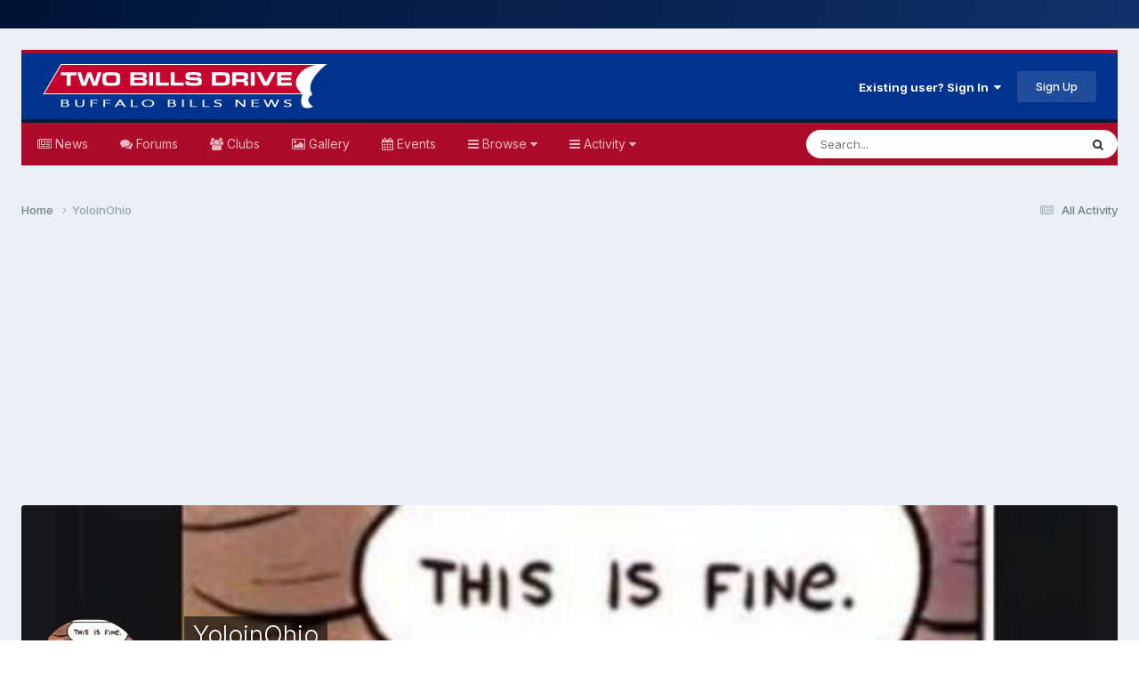

--- FILE ---
content_type: text/html;charset=UTF-8
request_url: https://www.twobillsdrive.com/community/profile/22723-yoloinohio/
body_size: 16907
content:
<!DOCTYPE html>
<html lang="en-US" dir="ltr">
	<head>
		<meta charset="utf-8">
		<title>YoloinOhio - Two Bills Drive</title>
		
			<script>
  (function(i,s,o,g,r,a,m){i['GoogleAnalyticsObject']=r;i[r]=i[r]||function(){
  (i[r].q=i[r].q||[]).push(arguments)},i[r].l=1*new Date();a=s.createElement(o),
  m=s.getElementsByTagName(o)[0];a.async=1;a.src=g;m.parentNode.insertBefore(a,m)
  })(window,document,'script','//www.google-analytics.com/analytics.js','ga');

  ga('create', 'UA-5355045-4', 'auto');
  ga('send', 'pageview');

</script>
		
		

	<meta name="viewport" content="width=device-width, initial-scale=1">


	
	


	<meta name="twitter:card" content="summary" />




	
		
			
				<meta property="og:site_name" content="Two Bills Drive">
			
		
	

	
		
			
				<meta property="og:locale" content="en_US">
			
		
	


	
		<link rel="canonical" href="https://www.twobillsdrive.com/community/profile/22723-yoloinohio/" />
	





<link rel="manifest" href="https://www.twobillsdrive.com/community/manifest.webmanifest/">
<meta name="msapplication-config" content="https://www.twobillsdrive.com/community/browserconfig.xml/">
<meta name="msapplication-starturl" content="/">
<meta name="application-name" content="Two Bills Drive">
<meta name="apple-mobile-web-app-title" content="Two Bills Drive">

	<meta name="theme-color" content="#00338d">






	

	
		
			<link rel="icon" sizes="36x36" href="https://www.twobillsdrive.com/community/uploads/monthly_2022_10/android-chrome-36x36.png?v=1711419868">
		
	

	
		
			<link rel="icon" sizes="48x48" href="https://www.twobillsdrive.com/community/uploads/monthly_2022_10/android-chrome-48x48.png?v=1711419868">
		
	

	
		
			<link rel="icon" sizes="72x72" href="https://www.twobillsdrive.com/community/uploads/monthly_2022_10/android-chrome-72x72.png?v=1711419868">
		
	

	
		
			<link rel="icon" sizes="96x96" href="https://www.twobillsdrive.com/community/uploads/monthly_2022_10/android-chrome-96x96.png?v=1711419868">
		
	

	
		
			<link rel="icon" sizes="144x144" href="https://www.twobillsdrive.com/community/uploads/monthly_2022_10/android-chrome-144x144.png?v=1711419868">
		
	

	
		
			<link rel="icon" sizes="192x192" href="https://www.twobillsdrive.com/community/uploads/monthly_2022_10/android-chrome-192x192.png?v=1711419868">
		
	

	
		
			<link rel="icon" sizes="256x256" href="https://www.twobillsdrive.com/community/uploads/monthly_2022_10/android-chrome-256x256.png?v=1711419868">
		
	

	
		
			<link rel="icon" sizes="384x384" href="https://www.twobillsdrive.com/community/uploads/monthly_2022_10/android-chrome-384x384.png?v=1711419868">
		
	

	
		
			<link rel="icon" sizes="512x512" href="https://www.twobillsdrive.com/community/uploads/monthly_2022_10/android-chrome-512x512.png?v=1711419868">
		
	

	
		
			<meta name="msapplication-square70x70logo" content="https://www.twobillsdrive.com/community/uploads/monthly_2022_10/msapplication-square70x70logo.png?v=1711419868"/>
		
	

	
		
			<meta name="msapplication-TileImage" content="https://www.twobillsdrive.com/community/uploads/monthly_2022_10/msapplication-TileImage.png?v=1711419868"/>
		
	

	
		
			<meta name="msapplication-square150x150logo" content="https://www.twobillsdrive.com/community/uploads/monthly_2022_10/msapplication-square150x150logo.png?v=1711419868"/>
		
	

	
		
			<meta name="msapplication-wide310x150logo" content="https://www.twobillsdrive.com/community/uploads/monthly_2022_10/msapplication-wide310x150logo.png?v=1711419868"/>
		
	

	
		
			<meta name="msapplication-square310x310logo" content="https://www.twobillsdrive.com/community/uploads/monthly_2022_10/msapplication-square310x310logo.png?v=1711419868"/>
		
	

	
		
			
				<link rel="apple-touch-icon" href="https://www.twobillsdrive.com/community/uploads/monthly_2022_10/apple-touch-icon-57x57.png?v=1711419868">
			
		
	

	
		
			
				<link rel="apple-touch-icon" sizes="60x60" href="https://www.twobillsdrive.com/community/uploads/monthly_2022_10/apple-touch-icon-60x60.png?v=1711419868">
			
		
	

	
		
			
				<link rel="apple-touch-icon" sizes="72x72" href="https://www.twobillsdrive.com/community/uploads/monthly_2022_10/apple-touch-icon-72x72.png?v=1711419868">
			
		
	

	
		
			
				<link rel="apple-touch-icon" sizes="76x76" href="https://www.twobillsdrive.com/community/uploads/monthly_2022_10/apple-touch-icon-76x76.png?v=1711419868">
			
		
	

	
		
			
				<link rel="apple-touch-icon" sizes="114x114" href="https://www.twobillsdrive.com/community/uploads/monthly_2022_10/apple-touch-icon-114x114.png?v=1711419868">
			
		
	

	
		
			
				<link rel="apple-touch-icon" sizes="120x120" href="https://www.twobillsdrive.com/community/uploads/monthly_2022_10/apple-touch-icon-120x120.png?v=1711419868">
			
		
	

	
		
			
				<link rel="apple-touch-icon" sizes="144x144" href="https://www.twobillsdrive.com/community/uploads/monthly_2022_10/apple-touch-icon-144x144.png?v=1711419868">
			
		
	

	
		
			
				<link rel="apple-touch-icon" sizes="152x152" href="https://www.twobillsdrive.com/community/uploads/monthly_2022_10/apple-touch-icon-152x152.png?v=1711419868">
			
		
	

	
		
			
				<link rel="apple-touch-icon" sizes="180x180" href="https://www.twobillsdrive.com/community/uploads/monthly_2022_10/apple-touch-icon-180x180.png?v=1711419868">
			
		
	




	<meta name="mobile-web-app-capable" content="yes">
	<meta name="apple-touch-fullscreen" content="yes">
	<meta name="apple-mobile-web-app-capable" content="yes">

	
		
	
		
			<link rel="apple-touch-startup-image" media="screen and (device-width: 568px) and (device-height: 320px) and (-webkit-device-pixel-ratio: 2) and (orientation: landscape)" href="https://www.twobillsdrive.com/community/uploads/monthly_2022_10/apple-startup-1136x640.png?v=1711419868">
		
	
		
			<link rel="apple-touch-startup-image" media="screen and (device-width: 812px) and (device-height: 375px) and (-webkit-device-pixel-ratio: 3) and (orientation: landscape)" href="https://www.twobillsdrive.com/community/uploads/monthly_2022_10/apple-startup-2436x1125.png?v=1711419868">
		
	
		
			<link rel="apple-touch-startup-image" media="screen and (device-width: 896px) and (device-height: 414px) and (-webkit-device-pixel-ratio: 2) and (orientation: landscape)" href="https://www.twobillsdrive.com/community/uploads/monthly_2022_10/apple-startup-1792x828.png?v=1711419868">
		
	
		
			<link rel="apple-touch-startup-image" media="screen and (device-width: 414px) and (device-height: 896px) and (-webkit-device-pixel-ratio: 2) and (orientation: portrait)" href="https://www.twobillsdrive.com/community/uploads/monthly_2022_10/apple-startup-828x1792.png?v=1711419868">
		
	
		
			<link rel="apple-touch-startup-image" media="screen and (device-width: 667px) and (device-height: 375px) and (-webkit-device-pixel-ratio: 2) and (orientation: landscape)" href="https://www.twobillsdrive.com/community/uploads/monthly_2022_10/apple-startup-1334x750.png?v=1711419868">
		
	
		
			<link rel="apple-touch-startup-image" media="screen and (device-width: 414px) and (device-height: 896px) and (-webkit-device-pixel-ratio: 3) and (orientation: portrait)" href="https://www.twobillsdrive.com/community/uploads/monthly_2022_10/apple-startup-1242x2688.png?v=1711419868">
		
	
		
			<link rel="apple-touch-startup-image" media="screen and (device-width: 736px) and (device-height: 414px) and (-webkit-device-pixel-ratio: 3) and (orientation: landscape)" href="https://www.twobillsdrive.com/community/uploads/monthly_2022_10/apple-startup-2208x1242.png?v=1711419868">
		
	
		
			<link rel="apple-touch-startup-image" media="screen and (device-width: 375px) and (device-height: 812px) and (-webkit-device-pixel-ratio: 3) and (orientation: portrait)" href="https://www.twobillsdrive.com/community/uploads/monthly_2022_10/apple-startup-1125x2436.png?v=1711419868">
		
	
		
			<link rel="apple-touch-startup-image" media="screen and (device-width: 414px) and (device-height: 736px) and (-webkit-device-pixel-ratio: 3) and (orientation: portrait)" href="https://www.twobillsdrive.com/community/uploads/monthly_2022_10/apple-startup-1242x2208.png?v=1711419868">
		
	
		
			<link rel="apple-touch-startup-image" media="screen and (device-width: 1366px) and (device-height: 1024px) and (-webkit-device-pixel-ratio: 2) and (orientation: landscape)" href="https://www.twobillsdrive.com/community/uploads/monthly_2022_10/apple-startup-2732x2048.png?v=1711419868">
		
	
		
			<link rel="apple-touch-startup-image" media="screen and (device-width: 896px) and (device-height: 414px) and (-webkit-device-pixel-ratio: 3) and (orientation: landscape)" href="https://www.twobillsdrive.com/community/uploads/monthly_2022_10/apple-startup-2688x1242.png?v=1711419868">
		
	
		
			<link rel="apple-touch-startup-image" media="screen and (device-width: 1112px) and (device-height: 834px) and (-webkit-device-pixel-ratio: 2) and (orientation: landscape)" href="https://www.twobillsdrive.com/community/uploads/monthly_2022_10/apple-startup-2224x1668.png?v=1711419868">
		
	
		
			<link rel="apple-touch-startup-image" media="screen and (device-width: 375px) and (device-height: 667px) and (-webkit-device-pixel-ratio: 2) and (orientation: portrait)" href="https://www.twobillsdrive.com/community/uploads/monthly_2022_10/apple-startup-750x1334.png?v=1711419868">
		
	
		
			<link rel="apple-touch-startup-image" media="screen and (device-width: 1024px) and (device-height: 1366px) and (-webkit-device-pixel-ratio: 2) and (orientation: portrait)" href="https://www.twobillsdrive.com/community/uploads/monthly_2022_10/apple-startup-2048x2732.png?v=1711419868">
		
	
		
			<link rel="apple-touch-startup-image" media="screen and (device-width: 1194px) and (device-height: 834px) and (-webkit-device-pixel-ratio: 2) and (orientation: landscape)" href="https://www.twobillsdrive.com/community/uploads/monthly_2022_10/apple-startup-2388x1668.png?v=1711419868">
		
	
		
			<link rel="apple-touch-startup-image" media="screen and (device-width: 834px) and (device-height: 1112px) and (-webkit-device-pixel-ratio: 2) and (orientation: portrait)" href="https://www.twobillsdrive.com/community/uploads/monthly_2022_10/apple-startup-1668x2224.png?v=1711419868">
		
	
		
			<link rel="apple-touch-startup-image" media="screen and (device-width: 320px) and (device-height: 568px) and (-webkit-device-pixel-ratio: 2) and (orientation: portrait)" href="https://www.twobillsdrive.com/community/uploads/monthly_2022_10/apple-startup-640x1136.png?v=1711419868">
		
	
		
			<link rel="apple-touch-startup-image" media="screen and (device-width: 834px) and (device-height: 1194px) and (-webkit-device-pixel-ratio: 2) and (orientation: portrait)" href="https://www.twobillsdrive.com/community/uploads/monthly_2022_10/apple-startup-1668x2388.png?v=1711419868">
		
	
		
			<link rel="apple-touch-startup-image" media="screen and (device-width: 1024px) and (device-height: 768px) and (-webkit-device-pixel-ratio: 2) and (orientation: landscape)" href="https://www.twobillsdrive.com/community/uploads/monthly_2022_10/apple-startup-2048x1536.png?v=1711419868">
		
	
		
			<link rel="apple-touch-startup-image" media="screen and (device-width: 768px) and (device-height: 1024px) and (-webkit-device-pixel-ratio: 2) and (orientation: portrait)" href="https://www.twobillsdrive.com/community/uploads/monthly_2022_10/apple-startup-1536x2048.png?v=1711419868">
		
	
		
			<link rel="apple-touch-startup-image" media="screen and (device-width: 820px) and (device-height: 1180px) and (-webkit-device-pixel-ratio: 2) and (orientation: landscape)" href="https://www.twobillsdrive.com/community/uploads/monthly_2022_10/apple-startup-2360x1640.png?v=1711419868">
		
	
		
			<link rel="apple-touch-startup-image" media="screen and (device-width: 1180px) and (device-height: 820px) and (-webkit-device-pixel-ratio: 2) and (orientation: portrait)" href="https://www.twobillsdrive.com/community/uploads/monthly_2022_10/apple-startup-1640x2360.png?v=1711419868">
		
	
		
			<link rel="apple-touch-startup-image" media="screen and (device-width: 810px) and (device-height: 1080px) and (-webkit-device-pixel-ratio: 2) and (orientation: landscape)" href="https://www.twobillsdrive.com/community/uploads/monthly_2022_10/apple-startup-2160x1620.png?v=1711419868">
		
	
		
			<link rel="apple-touch-startup-image" media="screen and (device-width: 1080px) and (device-height: 810px) and (-webkit-device-pixel-ratio: 2) and (orientation: portrait)" href="https://www.twobillsdrive.com/community/uploads/monthly_2022_10/apple-startup-1620x2160.png?v=1711419868">
		
	
		
			<link rel="apple-touch-startup-image" media="screen and (device-width: 926px) and (device-height: 428px) and (-webkit-device-pixel-ratio: 3) and (orientation: landscape)" href="https://www.twobillsdrive.com/community/uploads/monthly_2022_10/apple-startup-2778x1284.png?v=1711419868">
		
	
		
			<link rel="apple-touch-startup-image" media="screen and (device-width: 428px) and (device-height: 926px) and (-webkit-device-pixel-ratio: 3) and (orientation: portrait)" href="https://www.twobillsdrive.com/community/uploads/monthly_2022_10/apple-startup-1284x2778.png?v=1711419868">
		
	
		
			<link rel="apple-touch-startup-image" media="screen and (device-width: 844px) and (device-height: 390px) and (-webkit-device-pixel-ratio: 3) and (orientation: landscape)" href="https://www.twobillsdrive.com/community/uploads/monthly_2022_10/apple-startup-2532x1170.png?v=1711419868">
		
	
		
			<link rel="apple-touch-startup-image" media="screen and (device-width: 390px) and (device-height: 844px) and (-webkit-device-pixel-ratio: 3) and (orientation: portrait)" href="https://www.twobillsdrive.com/community/uploads/monthly_2022_10/apple-startup-1170x2532.png?v=1711419868">
		
	
		
			<link rel="apple-touch-startup-image" media="screen and (device-width: 780px) and (device-height: 360px) and (-webkit-device-pixel-ratio: 3) and (orientation: landscape)" href="https://www.twobillsdrive.com/community/uploads/monthly_2022_10/apple-startup-2340x1080.png?v=1711419868">
		
	


<link rel="preload" href="//www.twobillsdrive.com/community/applications/core/interface/font/fontawesome-webfont.woff2?v=4.7.0" as="font" crossorigin="anonymous">
		


	<link rel="preconnect" href="https://fonts.googleapis.com">
	<link rel="preconnect" href="https://fonts.gstatic.com" crossorigin>
	
		<link href="https://fonts.googleapis.com/css2?family=Inter:wght@300;400;500;600;700&display=swap" rel="stylesheet">
	



	<link rel='stylesheet' href='https://www.twobillsdrive.com/community/uploads/css_built_9/341e4a57816af3ba440d891ca87450ff_framework.css?v=0b693c27aa1766023182' media='all'>

	<link rel='stylesheet' href='https://www.twobillsdrive.com/community/uploads/css_built_9/05e81b71abe4f22d6eb8d1a929494829_responsive.css?v=0b693c27aa1766023182' media='all'>

	<link rel='stylesheet' href='https://www.twobillsdrive.com/community/uploads/css_built_9/20446cf2d164adcc029377cb04d43d17_flags.css?v=0b693c27aa1766023182' media='all'>

	<link rel='stylesheet' href='https://www.twobillsdrive.com/community/uploads/css_built_9/90eb5adf50a8c640f633d47fd7eb1778_core.css?v=0b693c27aa1766023182' media='all'>

	<link rel='stylesheet' href='https://www.twobillsdrive.com/community/uploads/css_built_9/5a0da001ccc2200dc5625c3f3934497d_core_responsive.css?v=0b693c27aa1766023182' media='all'>

	<link rel='stylesheet' href='https://www.twobillsdrive.com/community/uploads/css_built_9/24bd4821c74747f952801a16eb6c868a_main.css?v=0b693c27aa1766023182' media='all'>

	<link rel='stylesheet' href='https://www.twobillsdrive.com/community/uploads/css_built_9/13136374e1b49ed2a6386fef2a59fb0c_skins.css?v=0b693c27aa1766023182' media='all'>

	<link rel='stylesheet' href='https://www.twobillsdrive.com/community/uploads/css_built_9/ffdbd8340d5c38a97b780eeb2549bc3f_profiles.css?v=0b693c27aa1766023182' media='all'>

	<link rel='stylesheet' href='https://www.twobillsdrive.com/community/uploads/css_built_9/f2ef08fd7eaff94a9763df0d2e2aaa1f_streams.css?v=0b693c27aa1766023182' media='all'>

	<link rel='stylesheet' href='https://www.twobillsdrive.com/community/uploads/css_built_9/9be4fe0d9dd3ee2160f368f53374cd3f_leaderboard.css?v=0b693c27aa1766023182' media='all'>

	<link rel='stylesheet' href='https://www.twobillsdrive.com/community/uploads/css_built_9/125515e1b6f230e3adf3a20c594b0cea_profiles_responsive.css?v=0b693c27aa1766023182' media='all'>

	<link rel='stylesheet' href='https://www.twobillsdrive.com/community/uploads/css_built_9/37c6452ea623de41c991284837957128_gallery.css?v=0b693c27aa1766023182' media='all'>

	<link rel='stylesheet' href='https://www.twobillsdrive.com/community/uploads/css_built_9/8a32dcbf06236254181d222455063219_global.css?v=0b693c27aa1766023182' media='all'>

	<link rel='stylesheet' href='https://www.twobillsdrive.com/community/uploads/css_built_9/22e9af7d7c6ac7ddc7db0f1b0d471efc_gallery_responsive.css?v=0b693c27aa1766023182' media='all'>





<link rel='stylesheet' href='https://www.twobillsdrive.com/community/uploads/css_built_9/258adbb6e4f3e83cd3b355f84e3fa002_custom.css?v=0b693c27aa1766023182' media='all'>




		
		

	
	<link rel='shortcut icon' href='https://www.twobillsdrive.com/community/uploads/monthly_2022_10/48.png' type="image/png">

      
            <!-- TBD Edit: Add USA Today Code -->
                  <!-- USAT SETUP begin -->
                  <script type='text/javascript'>
                    (function() {
                    var useSSL = 'https:' == document.location.protocol;
                    var src = (useSSL ? 'https:' : 'http:') +
                    '//www.googletagservices.com/tag/js/gpt.js';
                    document.write('<scr' + 'ipt src="' + src + '"></scr' + 'ipt>');
                    })();
                    </script>
                    <script type='text/javascript'>
                    googletag.pubads().enableSyncRendering();
                    </script>
                  <!-- USAT SETUP end -->
      
      
	</head>
	<body class="ipsApp ipsApp_front ipsJS_none ipsClearfix" data-controller="core.front.core.app"  data-message=""  data-pageapp="core" data-pagelocation="front" data-pagemodule="members" data-pagecontroller="profile" data-pageid="22723"   >
		<a href="#ipsLayout_mainArea" class="ipsHide" title="Go to main content on this page" accesskey="m">Jump to content</a>
		
			<div id="ipsLayout_header" class="ipsClearfix">
				





              
                            <!-- TBD Edit: Add navbar to top of screen -->
                               
<ul id='elMobileNav' class='ipsResponsive_hideDesktop' data-controller='core.front.core.mobileNav'>
	
		
			<li id='elMobileBreadcrumb'>
				<a href='https://www.twobillsdrive.com/community/'>
					<span>Home</span>
				</a>
			</li>
		
	
	
	
	<li >
		<a data-action="defaultStream" href='https://www.twobillsdrive.com/community/discover/'><i class="fa fa-newspaper-o" aria-hidden="true"></i></a>
	</li>

	

	
		<li class='ipsJS_show'>
			<a href='https://www.twobillsdrive.com/community/search/'><i class='fa fa-search'></i></a>
		</li>
	

  

    <ul class='ipsMobileHamburger ipsList_reset ipsResponsive_hideDesktop'>
	<li data-ipsDrawer data-ipsDrawer-drawerElem='#elMobileDrawer'>
		<a href='#'>
			
			
				
			
			
			
			<i class='fa fa-navicon'></i>
		</a>
	</li>
	</ul>
	
  
  
</ul>
                            <!-- End -->
              
				<header>
					<div class="ipsLayout_container">
						


<a href='https://www.twobillsdrive.com/community/' id='elLogo' accesskey='1'><img src="https://www.twobillsdrive.com/community/uploads/monthly_2020_12/tbd2017.png.1a5dc30f25647ce7f5023fe59a8ad9b8.png.acd3f94151a6c9ace50903d83e22776f.png" alt='Two Bills Drive'></a>

						
							

	<ul id='elUserNav' class='ipsList_inline cSignedOut ipsResponsive_showDesktop'>
		
        
		
        
        
            
            <li id='elSignInLink'>
                <a href='https://www.twobillsdrive.com/community/login/' data-ipsMenu-closeOnClick="false" data-ipsMenu id='elUserSignIn'>
                    Existing user? Sign In &nbsp;<i class='fa fa-caret-down'></i>
                </a>
                
<div id='elUserSignIn_menu' class='ipsMenu ipsMenu_auto ipsHide'>
	<form accept-charset='utf-8' method='post' action='https://www.twobillsdrive.com/community/login/'>
		<input type="hidden" name="csrfKey" value="b494ef0a47fb365556b4ca786318bf48">
		<input type="hidden" name="ref" value="aHR0cHM6Ly93d3cudHdvYmlsbHNkcml2ZS5jb20vY29tbXVuaXR5L3Byb2ZpbGUvMjI3MjMteW9sb2lub2hpby8=">
		<div data-role="loginForm">
			
			
			
				
<div class="ipsPad ipsForm ipsForm_vertical">
	<h4 class="ipsType_sectionHead">Sign In</h4>
	<br><br>
	<ul class='ipsList_reset'>
		<li class="ipsFieldRow ipsFieldRow_noLabel ipsFieldRow_fullWidth">
			
			
				<input type="text" placeholder="Display Name or Email Address" name="auth" autocomplete="email">
			
		</li>
		<li class="ipsFieldRow ipsFieldRow_noLabel ipsFieldRow_fullWidth">
			<input type="password" placeholder="Password" name="password" autocomplete="current-password">
		</li>
		<li class="ipsFieldRow ipsFieldRow_checkbox ipsClearfix">
			<span class="ipsCustomInput">
				<input type="checkbox" name="remember_me" id="remember_me_checkbox" value="1" checked aria-checked="true">
				<span></span>
			</span>
			<div class="ipsFieldRow_content">
				<label class="ipsFieldRow_label" for="remember_me_checkbox">Remember me</label>
				<span class="ipsFieldRow_desc">Not recommended on shared computers</span>
			</div>
		</li>
		<li class="ipsFieldRow ipsFieldRow_fullWidth">
			<button type="submit" name="_processLogin" value="usernamepassword" class="ipsButton ipsButton_primary ipsButton_small" id="elSignIn_submit">Sign In</button>
			
				<p class="ipsType_right ipsType_small">
					
						<a href='https://www.twobillsdrive.com/community/lostpassword/' >
					
					Forgot your password?</a>
				</p>
			
		</li>
	</ul>
</div>
			
		</div>
	</form>
</div>
            </li>
            
        
		
			<li>
				
					<a href='https://www.twobillsdrive.com/community/register/' data-ipsDialog data-ipsDialog-size='narrow' data-ipsDialog-title='Sign Up' id='elRegisterButton' class='ipsButton ipsButton_normal ipsButton_primary'>Sign Up</a>
				
			</li>
		
	</ul>

                      
                      
							<!-- TBD Edit: Remove: 
<ul class='ipsMobileHamburger ipsList_reset ipsResponsive_hideDesktop'>
	<li data-ipsDrawer data-ipsDrawer-drawerElem='#elMobileDrawer'>
		<a href='#'>
			
			
				
			
			
			
			<i class='fa fa-navicon'></i>
		</a>
	</li>
</ul> -->
                      
                      
                      
						
					</div>
				</header>
				

	<nav data-controller='core.front.core.navBar' class='ipsNavBar_noSubBars ipsResponsive_showDesktop'>
		<div class='ipsNavBar_primary ipsLayout_container ipsNavBar_noSubBars'>
			<ul data-role="primaryNavBar" class='ipsClearfix'>
				


	
	

	
		
		
		<li  id='elNavSecondary_19' data-role="navBarItem" data-navApp="core" data-navExt="CustomItem">
			
			
				<a href="https://www.twobillsdrive.com/"  data-navItem-id="19" >
					News<span class='ipsNavBar_active__identifier'></span>
				</a>
			
			
		</li>
	
	

	
		
		
		<li  id='elNavSecondary_10' data-role="navBarItem" data-navApp="forums" data-navExt="Forums">
			
			
				<a href="https://www.twobillsdrive.com/community/"  data-navItem-id="10" >
					Forums<span class='ipsNavBar_active__identifier'></span>
				</a>
			
			
		</li>
	
	

	
		
		
		<li  id='elNavSecondary_3' data-role="navBarItem" data-navApp="core" data-navExt="Clubs">
			
			
				<a href="https://www.twobillsdrive.com/community/clubs/"  data-navItem-id="3" >
					Clubs<span class='ipsNavBar_active__identifier'></span>
				</a>
			
			
		</li>
	
	

	
	

	
		
		
		<li  id='elNavSecondary_21' data-role="navBarItem" data-navApp="gallery" data-navExt="Gallery">
			
			
				<a href="https://www.twobillsdrive.com/community/gallery/"  data-navItem-id="21" >
					Gallery<span class='ipsNavBar_active__identifier'></span>
				</a>
			
			
		</li>
	
	

	
		
		
		<li  id='elNavSecondary_11' data-role="navBarItem" data-navApp="calendar" data-navExt="Calendar">
			
			
				<a href="https://www.twobillsdrive.com/community/events/"  data-navItem-id="11" >
					Events<span class='ipsNavBar_active__identifier'></span>
				</a>
			
			
		</li>
	
	

	
		
		
		<li  id='elNavSecondary_1' data-role="navBarItem" data-navApp="core" data-navExt="Menu">
			
			
				<a href="#" id="elNavigation_1" data-ipsMenu data-ipsMenu-appendTo='#elNavSecondary_1' data-ipsMenu-activeClass='ipsNavActive_menu' data-navItem-id="1" >
					Browse <i class="fa fa-caret-down"></i><span class='ipsNavBar_active__identifier'></span>
				</a>
				<ul id="elNavigation_1_menu" class="ipsMenu ipsMenu_auto ipsHide">
					

	
		
			<li class='ipsMenu_item' >
				<a href='https://www.twobillsdrive.com/community/guidelines/' >
					Guidelines
				</a>
			</li>
		
	

	
		
			<li class='ipsMenu_item' >
				<a href='https://www.twobillsdrive.com/community/staff/' >
					Staff
				</a>
			</li>
		
	

	
		
			<li class='ipsMenu_item' >
				<a href='https://www.twobillsdrive.com/community/online/' >
					Online Users
				</a>
			</li>
		
	

				</ul>
			
			
		</li>
	
	

	
		
		
		<li  id='elNavSecondary_2' data-role="navBarItem" data-navApp="core" data-navExt="Menu">
			
			
				<a href="#" id="elNavigation_2" data-ipsMenu data-ipsMenu-appendTo='#elNavSecondary_2' data-ipsMenu-activeClass='ipsNavActive_menu' data-navItem-id="2" >
					Activity <i class="fa fa-caret-down"></i><span class='ipsNavBar_active__identifier'></span>
				</a>
				<ul id="elNavigation_2_menu" class="ipsMenu ipsMenu_auto ipsHide">
					

	
		
			<li class='ipsMenu_item' >
				<a href='https://www.twobillsdrive.com/community/discover/' >
					All Activity
				</a>
			</li>
		
	

	

	

	

	
		
			<li class='ipsMenu_item' >
				<a href='https://www.twobillsdrive.com/community/search/' >
					Search
				</a>
			</li>
		
	

	

				</ul>
			
			
		</li>
	
	

				<li class='ipsHide' id='elNavigationMore' data-role='navMore'>
					<a href='#' data-ipsMenu data-ipsMenu-appendTo='#elNavigationMore' id='elNavigationMore_dropdown'>More</a>
					<ul class='ipsNavBar_secondary ipsHide' data-role='secondaryNavBar'>
						<li class='ipsHide' id='elNavigationMore_more' data-role='navMore'>
							<a href='#' data-ipsMenu data-ipsMenu-appendTo='#elNavigationMore_more' id='elNavigationMore_more_dropdown'>More <i class='fa fa-caret-down'></i></a>
							<ul class='ipsHide ipsMenu ipsMenu_auto' id='elNavigationMore_more_dropdown_menu' data-role='moreDropdown'></ul>
						</li>
					</ul>
				</li>
			</ul>
			

	<div id="elSearchWrapper">
		<div id='elSearch' data-controller="core.front.core.quickSearch">
			<form accept-charset='utf-8' action='//www.twobillsdrive.com/community/search/?do=quicksearch' method='post'>
                <input type='search' id='elSearchField' placeholder='Search...' name='q' autocomplete='off' aria-label='Search'>
                <details class='cSearchFilter'>
                    <summary class='cSearchFilter__text'></summary>
                    <ul class='cSearchFilter__menu'>
                        
                        <li><label><input type="radio" name="type" value="all" ><span class='cSearchFilter__menuText'>Everywhere</span></label></li>
                        
                        
                            <li><label><input type="radio" name="type" value="gallery_image"><span class='cSearchFilter__menuText'>Images</span></label></li>
                        
                            <li><label><input type="radio" name="type" value="gallery_album_item"><span class='cSearchFilter__menuText'>Albums</span></label></li>
                        
                            <li><label><input type="radio" name="type" value="core_statuses_status" checked><span class='cSearchFilter__menuText'>Status Updates</span></label></li>
                        
                            <li><label><input type="radio" name="type" value="forums_topic"><span class='cSearchFilter__menuText'>Topics</span></label></li>
                        
                            <li><label><input type="radio" name="type" value="calendar_event"><span class='cSearchFilter__menuText'>Events</span></label></li>
                        
                            <li><label><input type="radio" name="type" value="core_members"><span class='cSearchFilter__menuText'>Members</span></label></li>
                        
                    </ul>
                </details>
				<button class='cSearchSubmit' type="submit" aria-label='Search'><i class="fa fa-search"></i></button>
			</form>
		</div>
	</div>

		</div>
	</nav>

				<!-- TBD Edit: Remove: 
<ul id='elMobileNav' class='ipsResponsive_hideDesktop' data-controller='core.front.core.mobileNav'>
	
		
			<li id='elMobileBreadcrumb'>
				<a href='https://www.twobillsdrive.com/community/'>
					<span>Home</span>
				</a>
			</li>
		
	
	
	
	<li >
		<a data-action="defaultStream" href='https://www.twobillsdrive.com/community/discover/'><i class="fa fa-newspaper-o" aria-hidden="true"></i></a>
	</li>

	

	
		<li class='ipsJS_show'>
			<a href='https://www.twobillsdrive.com/community/search/'><i class='fa fa-search'></i></a>
		</li>
	

  

    <ul class='ipsMobileHamburger ipsList_reset ipsResponsive_hideDesktop'>
	<li data-ipsDrawer data-ipsDrawer-drawerElem='#elMobileDrawer'>
		<a href='#'>
			
			
				
			
			
			
			<i class='fa fa-navicon'></i>
		</a>
	</li>
	</ul>
	
  
  
</ul> -->
			</div>
		
		<main id="ipsLayout_body" class="ipsLayout_container">
			<div id="ipsLayout_contentArea">
				<div id="ipsLayout_contentWrapper">
					
<nav class='ipsBreadcrumb ipsBreadcrumb_top ipsFaded_withHover'>
	

	<ul class='ipsList_inline ipsPos_right'>
		
		<li >
			<a data-action="defaultStream" class='ipsType_light '  href='https://www.twobillsdrive.com/community/discover/'><i class="fa fa-newspaper-o" aria-hidden="true"></i> <span>All Activity</span></a>
		</li>
		
	</ul>

	<ul data-role="breadcrumbList">
		<li>
			<a title="Home" href='https://www.twobillsdrive.com/community/'>
				<span>Home <i class='fa fa-angle-right'></i></span>
			</a>
		</li>
		
		
			<li>
				
					<a href='https://www.twobillsdrive.com/community/profile/22723-yoloinohio/'>
						<span>YoloinOhio </span>
					</a>
				
			</li>
		
	</ul>
</nav>
					
					<div id="ipsLayout_mainArea">
						<div id="adsense_below_header">
	<div align="center">
         <script async src="//pagead2.googlesyndication.com/pagead/js/adsbygoogle.js">
         </script>
<!-- TSW Below Header Responsive -->
	<ins class="adsbygoogle"
       style="display:block"
       data-ad-client="ca-pub-1067570087106119"
       data-ad-slot="6511203810"
       data-ad-format="auto">
	</ins>
	<script>
		(adsbygoogle = window.adsbygoogle || []).push({});
	</script>
	</div>
</div>
						
						
						

	




						

<!-- When altering this template be sure to also check for similar in the hovercard -->
<div data-controller='core.front.profile.main'>
	

<header data-role="profileHeader">
    <div class="ipsPageHead_special " id="elProfileHeader" data-controller="core.global.core.coverPhoto" data-url="https://www.twobillsdrive.com/community/profile/22723-yoloinohio/?csrfKey=b494ef0a47fb365556b4ca786318bf48" data-coveroffset="109">
        
        <div class="ipsCoverPhoto_container">
            
            <img src="https://www.twobillsdrive.com/community/uploads/monthly_2022_05/B22155EC-0F1B-4806-88F5-79AF80B9E38D.jpeg.323439798b400a382667e8d8bbb452cb.jpeg" class="ipsCoverPhoto_photo" data-action="toggleCoverPhoto" alt="">
            
        </div>
        
        
        <div class="ipsColumns ipsColumns_collapsePhone" data-hideoncoveredit>
            <div class="ipsColumn ipsColumn_fixed ipsColumn_narrow ipsPos_center" id="elProfilePhoto">
                
                <a href="https://www.twobillsdrive.com/community/uploads/monthly_2022_05/82AE8502-0914-4B0D-85A9-A14EAD5FB531.jpeg.635a4ce70466d5a9e43b41ae66356370.jpeg" data-ipslightbox class="ipsUserPhoto ipsUserPhoto_xlarge">
                    <img src="https://www.twobillsdrive.com/community/uploads/monthly_2022_05/82AE8502-0914-4B0D-85A9-A14EAD5FB531.thumb.jpeg.689e231e9bb32c6cd5c16d665f0ebb2e.jpeg" alt="">
                </a>
                
                
            </div>
            <div class="ipsColumn ipsColumn_fluid">
                <div class="ipsPos_left ipsPad cProfileHeader_name ipsType_normal">
                    <h1 class="ipsType_reset ipsPageHead_barText">
                        YoloinOhio

                        
                        
                    </h1>
                    <span>
						
						<span class="ipsPageHead_barText"><span style='color:#'>Community Member</span></span>
					</span>
                
</div>
                
                <ul class="ipsList_inline ipsPad ipsResponsive_hidePhone ipsResponsive_block ipsPos_left">
                    
                    <li>

<div data-followApp='core' data-followArea='member' data-followID='22723'  data-controller='core.front.core.followButton'>
	
		

	
</div></li>
                    
                    
                
</ul>
                
            </div>
        </div>
    </div>

    <div class="ipsGrid ipsAreaBackground ipsPad ipsResponsive_showPhone ipsResponsive_block">
        
        
        

        
        
        <div data-role="switchView" class="ipsGrid_span12">
            <div data-action="goToProfile" data-type="phone" class="ipsHide">
                <a href="https://www.twobillsdrive.com/community/profile/22723-yoloinohio/" class="ipsButton ipsButton_veryLight ipsButton_small ipsButton_fullWidth" title="YoloinOhio's Profile"><i class="fa fa-user"></i></a>
            </div>
            <div data-action="browseContent" data-type="phone" class="">
                <a href="https://www.twobillsdrive.com/community/profile/22723-yoloinohio/content/" rel="nofollow" class="ipsButton ipsButton_veryLight ipsButton_small ipsButton_fullWidth" title="YoloinOhio's Content"><i class="fa fa-newspaper-o"></i></a>
            </div>
        </div>
    </div>

    <div id="elProfileStats" class="ipsClearfix sm:ipsPadding ipsResponsive_pull">
        <div data-role="switchView" class="ipsResponsive_hidePhone ipsPos_right">
            <a href="https://www.twobillsdrive.com/community/profile/22723-yoloinohio/" class="ipsButton ipsButton_veryLight ipsButton_small ipsPos_right ipsHide" data-action="goToProfile" data-type="full" title="YoloinOhio's Profile"><i class="fa fa-user"></i> <span class="ipsResponsive_showDesktop ipsResponsive_inline"> View Profile</span></a>
            <a href="https://www.twobillsdrive.com/community/profile/22723-yoloinohio/content/" rel="nofollow" class="ipsButton ipsButton_veryLight ipsButton_small ipsPos_right " data-action="browseContent" data-type="full" title="YoloinOhio's Content"><i class="fa fa-newspaper-o"></i> <span class="ipsResponsive_showDesktop ipsResponsive_inline"> See their activity</span></a>
        </div>
        <ul class="ipsList_reset ipsFlex ipsFlex-ai:center ipsFlex-fw:wrap ipsPos_left ipsResponsive_noFloat">
            <li>
                <h4 class="ipsType_minorHeading">Posts</h4>
                119,772
            </li>
            <li>
                <h4 class="ipsType_minorHeading">Joined</h4>
                <time datetime='2013-01-28T18:36:09Z' title='01/28/2013 06:36  PM' data-short='12 yr'>January 28, 2013</time>
            </li>
            
            <li>
                <h4 class="ipsType_minorHeading">Last visited</h4>
                <span>
					
                    <time datetime='2026-01-26T14:42:36Z' title='01/26/2026 02:42  PM' data-short='1 hr'>1 hour ago</time>
				</span>
            </li>
            
            
        </ul>
    </div>
</header>

	<div data-role="profileContent" class='ipsSpacer_top'>

		<div class='ipsColumns ipsColumns_collapseTablet' data-controller="core.front.profile.body">
			<div class='ipsColumn ipsColumn_fixed ipsColumn_veryWide' id='elProfileInfoColumn'>
				<div class='ipsPadding ipsBox ipsResponsive_pull'>
					
					
						

						
					

					
					
					
                        
                    
					
						<div class='ipsWidget ipsWidget_vertical cProfileSidebarBlock ipsBox ipsBox--child ipsSpacer_bottom' id='elFollowers' data-feedID='member-22723' data-controller='core.front.profile.followers'>
							

<h2 class='ipsWidget_title ipsType_reset'>
	
	15 Followers
</h2>
<div class='ipsWidget_inner'>
	
		<ul class='ipsGrid ipsSpacer_top'>
			
				
					<li class='ipsGrid_span3 ipsType_center ' data-ipsTooltip title='Figster'>


	<a href="https://www.twobillsdrive.com/community/profile/26720-figster/" rel="nofollow"  class="ipsUserPhoto ipsUserPhoto_mini" title="Go to Figster's profile">
		<img src='https://www.twobillsdrive.com/community/uploads/monthly_2025_04/TRI31D5.thumb.jpg.e90a8404e781ffd9a041393347fadece.jpg' alt='Figster' loading="lazy">
	</a>
</li>
				
			
				
					<li class='ipsGrid_span3 ipsType_center ' data-ipsTooltip title='SlimShady&#039;sSpaceForce'>


	<a href="https://www.twobillsdrive.com/community/profile/27035-slimshadysspaceforce/" rel="nofollow"  class="ipsUserPhoto ipsUserPhoto_mini" title="Go to SlimShady&#039;sSpaceForce's profile">
		<img src='https://www.twobillsdrive.com/community/uploads/monthly_2019_05/buffalo_bills-11.thumb.jpg.acfdd6d440dfabc064bd2e78547ef2c2.jpg' alt='SlimShady&#039;sSpaceForce' loading="lazy">
	</a>
</li>
				
			
				
					<li class='ipsGrid_span3 ipsType_center ' data-ipsTooltip title='HOUSE'>


	<a href="https://www.twobillsdrive.com/community/profile/19906-house/" rel="nofollow"  class="ipsUserPhoto ipsUserPhoto_mini" title="Go to HOUSE's profile">
		<img src='https://www.twobillsdrive.com/community/uploads/monthly_2024_03/house3.thumb.jpg.3fb5c058ea3bfdde6608d9bfa2b8b384.jpg' alt='HOUSE' loading="lazy">
	</a>
</li>
				
			
				
					<li class='ipsGrid_span3 ipsType_center ' data-ipsTooltip title='NewEra'>


	<a href="https://www.twobillsdrive.com/community/profile/1655-newera/" rel="nofollow"  class="ipsUserPhoto ipsUserPhoto_mini" title="Go to NewEra's profile">
		<img src='https://www.twobillsdrive.com/community/uploads/profile/photo-thumb-1655.jpg' alt='NewEra' loading="lazy">
	</a>
</li>
				
			
				
					<li class='ipsGrid_span3 ipsType_center ' data-ipsTooltip title='Deranged Rhino'>


	<a href="https://www.twobillsdrive.com/community/profile/24088-deranged-rhino/" rel="nofollow"  class="ipsUserPhoto ipsUserPhoto_mini" title="Go to Deranged Rhino's profile">
		<img src='https://www.twobillsdrive.com/community/uploads/profile/photo-thumb-24088.jpg' alt='Deranged Rhino' loading="lazy">
	</a>
</li>
				
			
				
					<li class='ipsGrid_span3 ipsType_center ' data-ipsTooltip title='Pete'>


	<a href="https://www.twobillsdrive.com/community/profile/1151-pete/" rel="nofollow"  class="ipsUserPhoto ipsUserPhoto_mini" title="Go to Pete's profile">
		<img src='data:image/svg+xml,%3Csvg%20xmlns%3D%22http%3A%2F%2Fwww.w3.org%2F2000%2Fsvg%22%20viewBox%3D%220%200%201024%201024%22%20style%3D%22background%3A%2362acc4%22%3E%3Cg%3E%3Ctext%20text-anchor%3D%22middle%22%20dy%3D%22.35em%22%20x%3D%22512%22%20y%3D%22512%22%20fill%3D%22%23ffffff%22%20font-size%3D%22700%22%20font-family%3D%22-apple-system%2C%20BlinkMacSystemFont%2C%20Roboto%2C%20Helvetica%2C%20Arial%2C%20sans-serif%22%3EP%3C%2Ftext%3E%3C%2Fg%3E%3C%2Fsvg%3E' alt='Pete' loading="lazy">
	</a>
</li>
				
			
				
					<li class='ipsGrid_span3 ipsType_center ' data-ipsTooltip title='Victory Formation'>


	<a href="https://www.twobillsdrive.com/community/profile/27996-victory-formation/" rel="nofollow"  class="ipsUserPhoto ipsUserPhoto_mini" title="Go to Victory Formation's profile">
		<img src='data:image/svg+xml,%3Csvg%20xmlns%3D%22http%3A%2F%2Fwww.w3.org%2F2000%2Fsvg%22%20viewBox%3D%220%200%201024%201024%22%20style%3D%22background%3A%23c46274%22%3E%3Cg%3E%3Ctext%20text-anchor%3D%22middle%22%20dy%3D%22.35em%22%20x%3D%22512%22%20y%3D%22512%22%20fill%3D%22%23ffffff%22%20font-size%3D%22700%22%20font-family%3D%22-apple-system%2C%20BlinkMacSystemFont%2C%20Roboto%2C%20Helvetica%2C%20Arial%2C%20sans-serif%22%3EV%3C%2Ftext%3E%3C%2Fg%3E%3C%2Fsvg%3E' alt='Victory Formation' loading="lazy">
	</a>
</li>
				
			
				
					<li class='ipsGrid_span3 ipsType_center ' data-ipsTooltip title='BruceVilanch'>


	<a href="https://www.twobillsdrive.com/community/profile/28654-brucevilanch/" rel="nofollow"  class="ipsUserPhoto ipsUserPhoto_mini" title="Go to BruceVilanch's profile">
		<img src='https://www.twobillsdrive.com/community/uploads/monthly_2023_05/bv1.thumb.jpg.0dfbc54762d327b9383c64bc3e08bc68.jpg' alt='BruceVilanch' loading="lazy">
	</a>
</li>
				
			
				
					<li class='ipsGrid_span3 ipsType_center ' data-ipsTooltip title='Mango'>


	<a href="https://www.twobillsdrive.com/community/profile/14216-mango/" rel="nofollow"  class="ipsUserPhoto ipsUserPhoto_mini" title="Go to Mango's profile">
		<img src='https://www.twobillsdrive.com/community/uploads/monthly_2021_10/83971148_BruceSmithHang10.thumb.jpg.f4f368bb894af2e0a3db6aabbdc6c646.jpg' alt='Mango' loading="lazy">
	</a>
</li>
				
			
				
					<li class='ipsGrid_span3 ipsType_center ' data-ipsTooltip title='billsherd'>


	<a href="https://www.twobillsdrive.com/community/profile/23193-billsherd/" rel="nofollow"  class="ipsUserPhoto ipsUserPhoto_mini" title="Go to billsherd's profile">
		<img src='https://www.twobillsdrive.com/community/uploads/monthly_2022_03/Screenshot_20220320_201524_compress.thumb.jpg.b7b2569eeb35151a067ef93b7570781e.jpg' alt='billsherd' loading="lazy">
	</a>
</li>
				
			
				
					<li class='ipsGrid_span3 ipsType_center ' data-ipsTooltip title='NoHuddleKelly12'>


	<a href="https://www.twobillsdrive.com/community/profile/29026-nohuddlekelly12/" rel="nofollow"  class="ipsUserPhoto ipsUserPhoto_mini" title="Go to NoHuddleKelly12's profile">
		<img src='https://www.twobillsdrive.com/community/uploads/monthly_2018_09/Kelly-Jim-2.thumb_jpg53221.c12eb4d26aae5468bc1adf93d5f78d64' alt='NoHuddleKelly12' loading="lazy">
	</a>
</li>
				
			
				
					<li class='ipsGrid_span3 ipsType_center ' data-ipsTooltip title='Canadian Bills Fan'>


	<a href="https://www.twobillsdrive.com/community/profile/10811-canadian-bills-fan/" rel="nofollow"  class="ipsUserPhoto ipsUserPhoto_mini" title="Go to Canadian Bills Fan's profile">
		<img src='https://www.twobillsdrive.com/community/uploads/monthly_2021_03/download.thumb.jpg.2e01af39ae0fcb5cab70f190e6ab9b91.jpg' alt='Canadian Bills Fan' loading="lazy">
	</a>
</li>
				
			
		</ul>
	
</div>

	<p class='ipsType_right ipsType_reset ipsPad_half ipsType_small ipsType_light ipsAreaBackground_light'>
		<a href='https://www.twobillsdrive.com/community/profile/22723-yoloinohio/followers/' class='ipsType_blendLinks'>See all followers <i class='fa fa-caret-right'></i></a>
	</p>

						</div>
	 				
	 				
					
					
					
						<div class='ipsWidget ipsWidget_vertical cProfileSidebarBlock ipsBox ipsBox--child ipsSpacer_bottom' data-controller='core.front.profile.toggleBlock'>
							


	
	<h2 class='ipsWidget_title ipsType_reset'>
		

		Recent Profile Visitors
	</h2>
	<div class='ipsWidget_inner ipsPad'>
		<span class='ipsType_light'>
			61,547 profile views
		</span>
		
			<ul class='ipsDataList ipsDataList_reducedSpacing ipsSpacer_top'>
			
				<li class='ipsDataItem'>
					<div class='ipsType_center ipsDataItem_icon'>
						


	<a href="https://www.twobillsdrive.com/community/profile/714-mailman/" rel="nofollow" data-ipsHover data-ipsHover-width="370" data-ipsHover-target="https://www.twobillsdrive.com/community/profile/714-mailman/?do=hovercard" class="ipsUserPhoto ipsUserPhoto_tiny" title="Go to Mailman's profile">
		<img src='https://www.twobillsdrive.com/community/uploads/monthly_2022_01/20220102_212955.thumb.jpg.e81023514e0a3975c8d3914d7f7fbd97.jpg' alt='Mailman' loading="lazy">
	</a>

					</div>
					<div class='ipsDataItem_main'>
						<h3 class='ipsDataItem_title'>


<a href='https://www.twobillsdrive.com/community/profile/714-mailman/' rel="nofollow" data-ipsHover data-ipsHover-width='370' data-ipsHover-target='https://www.twobillsdrive.com/community/profile/714-mailman/?do=hovercard&amp;referrer=https%253A%252F%252Fwww.twobillsdrive.com%252Fcommunity%252Fprofile%252F22723-yoloinohio%252F' title="Go to Mailman's profile" class="ipsType_break">Mailman</a></h3>
						<p class='ipsDataItem_meta ipsType_light'><time datetime='2026-01-26T12:44:23Z' title='01/26/2026 12:44  PM' data-short='3 hr'>3 hours ago</time></p>
					</div>
				</li>
			
				<li class='ipsDataItem'>
					<div class='ipsType_center ipsDataItem_icon'>
						


	<a href="https://www.twobillsdrive.com/community/profile/28024-true-blue/" rel="nofollow" data-ipsHover data-ipsHover-width="370" data-ipsHover-target="https://www.twobillsdrive.com/community/profile/28024-true-blue/?do=hovercard" class="ipsUserPhoto ipsUserPhoto_tiny" title="Go to True Blue's profile">
		<img src='data:image/svg+xml,%3Csvg%20xmlns%3D%22http%3A%2F%2Fwww.w3.org%2F2000%2Fsvg%22%20viewBox%3D%220%200%201024%201024%22%20style%3D%22background%3A%2362c489%22%3E%3Cg%3E%3Ctext%20text-anchor%3D%22middle%22%20dy%3D%22.35em%22%20x%3D%22512%22%20y%3D%22512%22%20fill%3D%22%23ffffff%22%20font-size%3D%22700%22%20font-family%3D%22-apple-system%2C%20BlinkMacSystemFont%2C%20Roboto%2C%20Helvetica%2C%20Arial%2C%20sans-serif%22%3ET%3C%2Ftext%3E%3C%2Fg%3E%3C%2Fsvg%3E' alt='True Blue' loading="lazy">
	</a>

					</div>
					<div class='ipsDataItem_main'>
						<h3 class='ipsDataItem_title'>


<a href='https://www.twobillsdrive.com/community/profile/28024-true-blue/' rel="nofollow" data-ipsHover data-ipsHover-width='370' data-ipsHover-target='https://www.twobillsdrive.com/community/profile/28024-true-blue/?do=hovercard&amp;referrer=https%253A%252F%252Fwww.twobillsdrive.com%252Fcommunity%252Fprofile%252F22723-yoloinohio%252F' title="Go to True Blue's profile" class="ipsType_break">True Blue</a></h3>
						<p class='ipsDataItem_meta ipsType_light'><time datetime='2026-01-26T10:22:18Z' title='01/26/2026 10:22  AM' data-short='5 hr'>5 hours ago</time></p>
					</div>
				</li>
			
				<li class='ipsDataItem'>
					<div class='ipsType_center ipsDataItem_icon'>
						


	<a href="https://www.twobillsdrive.com/community/profile/2674-boatdrinks/" rel="nofollow" data-ipsHover data-ipsHover-width="370" data-ipsHover-target="https://www.twobillsdrive.com/community/profile/2674-boatdrinks/?do=hovercard" class="ipsUserPhoto ipsUserPhoto_tiny" title="Go to Boatdrinks's profile">
		<img src='data:image/svg+xml,%3Csvg%20xmlns%3D%22http%3A%2F%2Fwww.w3.org%2F2000%2Fsvg%22%20viewBox%3D%220%200%201024%201024%22%20style%3D%22background%3A%2362c46e%22%3E%3Cg%3E%3Ctext%20text-anchor%3D%22middle%22%20dy%3D%22.35em%22%20x%3D%22512%22%20y%3D%22512%22%20fill%3D%22%23ffffff%22%20font-size%3D%22700%22%20font-family%3D%22-apple-system%2C%20BlinkMacSystemFont%2C%20Roboto%2C%20Helvetica%2C%20Arial%2C%20sans-serif%22%3EB%3C%2Ftext%3E%3C%2Fg%3E%3C%2Fsvg%3E' alt='Boatdrinks' loading="lazy">
	</a>

					</div>
					<div class='ipsDataItem_main'>
						<h3 class='ipsDataItem_title'>


<a href='https://www.twobillsdrive.com/community/profile/2674-boatdrinks/' rel="nofollow" data-ipsHover data-ipsHover-width='370' data-ipsHover-target='https://www.twobillsdrive.com/community/profile/2674-boatdrinks/?do=hovercard&amp;referrer=https%253A%252F%252Fwww.twobillsdrive.com%252Fcommunity%252Fprofile%252F22723-yoloinohio%252F' title="Go to Boatdrinks's profile" class="ipsType_break">Boatdrinks</a></h3>
						<p class='ipsDataItem_meta ipsType_light'><time datetime='2026-01-26T07:09:37Z' title='01/26/2026 07:09  AM' data-short='8 hr'>8 hours ago</time></p>
					</div>
				</li>
			
				<li class='ipsDataItem'>
					<div class='ipsType_center ipsDataItem_icon'>
						


	<a href="https://www.twobillsdrive.com/community/profile/27911-buffblue/" rel="nofollow" data-ipsHover data-ipsHover-width="370" data-ipsHover-target="https://www.twobillsdrive.com/community/profile/27911-buffblue/?do=hovercard" class="ipsUserPhoto ipsUserPhoto_tiny" title="Go to buffblue's profile">
		<img src='data:image/svg+xml,%3Csvg%20xmlns%3D%22http%3A%2F%2Fwww.w3.org%2F2000%2Fsvg%22%20viewBox%3D%220%200%201024%201024%22%20style%3D%22background%3A%23c46285%22%3E%3Cg%3E%3Ctext%20text-anchor%3D%22middle%22%20dy%3D%22.35em%22%20x%3D%22512%22%20y%3D%22512%22%20fill%3D%22%23ffffff%22%20font-size%3D%22700%22%20font-family%3D%22-apple-system%2C%20BlinkMacSystemFont%2C%20Roboto%2C%20Helvetica%2C%20Arial%2C%20sans-serif%22%3EB%3C%2Ftext%3E%3C%2Fg%3E%3C%2Fsvg%3E' alt='buffblue' loading="lazy">
	</a>

					</div>
					<div class='ipsDataItem_main'>
						<h3 class='ipsDataItem_title'>


<a href='https://www.twobillsdrive.com/community/profile/27911-buffblue/' rel="nofollow" data-ipsHover data-ipsHover-width='370' data-ipsHover-target='https://www.twobillsdrive.com/community/profile/27911-buffblue/?do=hovercard&amp;referrer=https%253A%252F%252Fwww.twobillsdrive.com%252Fcommunity%252Fprofile%252F22723-yoloinohio%252F' title="Go to buffblue's profile" class="ipsType_break">buffblue</a></h3>
						<p class='ipsDataItem_meta ipsType_light'><time datetime='2026-01-23T03:23:47Z' title='01/23/2026 03:23  AM' data-short='3 dy'>Friday at 03:23  AM</time></p>
					</div>
				</li>
			
				<li class='ipsDataItem'>
					<div class='ipsType_center ipsDataItem_icon'>
						


	<a href="https://www.twobillsdrive.com/community/profile/20026-poblano/" rel="nofollow" data-ipsHover data-ipsHover-width="370" data-ipsHover-target="https://www.twobillsdrive.com/community/profile/20026-poblano/?do=hovercard" class="ipsUserPhoto ipsUserPhoto_tiny" title="Go to poblano's profile">
		<img src='https://www.twobillsdrive.com/community/uploads/monthly_2022_10/FB_IMG_1663951755446.thumb.jpg.8ad1995787846c86b63448f3036ab91b.jpg' alt='poblano' loading="lazy">
	</a>

					</div>
					<div class='ipsDataItem_main'>
						<h3 class='ipsDataItem_title'>


<a href='https://www.twobillsdrive.com/community/profile/20026-poblano/' rel="nofollow" data-ipsHover data-ipsHover-width='370' data-ipsHover-target='https://www.twobillsdrive.com/community/profile/20026-poblano/?do=hovercard&amp;referrer=https%253A%252F%252Fwww.twobillsdrive.com%252Fcommunity%252Fprofile%252F22723-yoloinohio%252F' title="Go to poblano's profile" class="ipsType_break">poblano</a></h3>
						<p class='ipsDataItem_meta ipsType_light'><time datetime='2026-01-23T02:52:07Z' title='01/23/2026 02:52  AM' data-short='3 dy'>Friday at 02:52  AM</time></p>
					</div>
				</li>
			
				<li class='ipsDataItem'>
					<div class='ipsType_center ipsDataItem_icon'>
						


	<a href="https://www.twobillsdrive.com/community/profile/11223-prissythecat/" rel="nofollow" data-ipsHover data-ipsHover-width="370" data-ipsHover-target="https://www.twobillsdrive.com/community/profile/11223-prissythecat/?do=hovercard" class="ipsUserPhoto ipsUserPhoto_tiny" title="Go to prissythecat's profile">
		<img src='data:image/svg+xml,%3Csvg%20xmlns%3D%22http%3A%2F%2Fwww.w3.org%2F2000%2Fsvg%22%20viewBox%3D%220%200%201024%201024%22%20style%3D%22background%3A%2362c4ab%22%3E%3Cg%3E%3Ctext%20text-anchor%3D%22middle%22%20dy%3D%22.35em%22%20x%3D%22512%22%20y%3D%22512%22%20fill%3D%22%23ffffff%22%20font-size%3D%22700%22%20font-family%3D%22-apple-system%2C%20BlinkMacSystemFont%2C%20Roboto%2C%20Helvetica%2C%20Arial%2C%20sans-serif%22%3EP%3C%2Ftext%3E%3C%2Fg%3E%3C%2Fsvg%3E' alt='prissythecat' loading="lazy">
	</a>

					</div>
					<div class='ipsDataItem_main'>
						<h3 class='ipsDataItem_title'>


<a href='https://www.twobillsdrive.com/community/profile/11223-prissythecat/' rel="nofollow" data-ipsHover data-ipsHover-width='370' data-ipsHover-target='https://www.twobillsdrive.com/community/profile/11223-prissythecat/?do=hovercard&amp;referrer=https%253A%252F%252Fwww.twobillsdrive.com%252Fcommunity%252Fprofile%252F22723-yoloinohio%252F' title="Go to prissythecat's profile" class="ipsType_break">prissythecat</a></h3>
						<p class='ipsDataItem_meta ipsType_light'><time datetime='2026-01-22T19:36:27Z' title='01/22/2026 07:36  PM' data-short='3 dy'>Thursday at 07:36  PM</time></p>
					</div>
				</li>
			
				<li class='ipsDataItem'>
					<div class='ipsType_center ipsDataItem_icon'>
						


	<a href="https://www.twobillsdrive.com/community/profile/1532-fluffhead/" rel="nofollow" data-ipsHover data-ipsHover-width="370" data-ipsHover-target="https://www.twobillsdrive.com/community/profile/1532-fluffhead/?do=hovercard" class="ipsUserPhoto ipsUserPhoto_tiny" title="Go to FluffHead's profile">
		<img src='https://www.twobillsdrive.com/community/uploads/profile/photo-thumb-1532.jpg' alt='FluffHead' loading="lazy">
	</a>

					</div>
					<div class='ipsDataItem_main'>
						<h3 class='ipsDataItem_title'>


<a href='https://www.twobillsdrive.com/community/profile/1532-fluffhead/' rel="nofollow" data-ipsHover data-ipsHover-width='370' data-ipsHover-target='https://www.twobillsdrive.com/community/profile/1532-fluffhead/?do=hovercard&amp;referrer=https%253A%252F%252Fwww.twobillsdrive.com%252Fcommunity%252Fprofile%252F22723-yoloinohio%252F' title="Go to FluffHead's profile" class="ipsType_break">FluffHead</a></h3>
						<p class='ipsDataItem_meta ipsType_light'><time datetime='2026-01-22T00:30:42Z' title='01/22/2026 12:30  AM' data-short='4 dy'>Thursday at 12:30  AM</time></p>
					</div>
				</li>
			
				<li class='ipsDataItem'>
					<div class='ipsType_center ipsDataItem_icon'>
						


	<a href="https://www.twobillsdrive.com/community/profile/399-alg/" rel="nofollow" data-ipsHover data-ipsHover-width="370" data-ipsHover-target="https://www.twobillsdrive.com/community/profile/399-alg/?do=hovercard" class="ipsUserPhoto ipsUserPhoto_tiny" title="Go to alg's profile">
		<img src='data:image/svg+xml,%3Csvg%20xmlns%3D%22http%3A%2F%2Fwww.w3.org%2F2000%2Fsvg%22%20viewBox%3D%220%200%201024%201024%22%20style%3D%22background%3A%23c47562%22%3E%3Cg%3E%3Ctext%20text-anchor%3D%22middle%22%20dy%3D%22.35em%22%20x%3D%22512%22%20y%3D%22512%22%20fill%3D%22%23ffffff%22%20font-size%3D%22700%22%20font-family%3D%22-apple-system%2C%20BlinkMacSystemFont%2C%20Roboto%2C%20Helvetica%2C%20Arial%2C%20sans-serif%22%3EA%3C%2Ftext%3E%3C%2Fg%3E%3C%2Fsvg%3E' alt='alg' loading="lazy">
	</a>

					</div>
					<div class='ipsDataItem_main'>
						<h3 class='ipsDataItem_title'>


<a href='https://www.twobillsdrive.com/community/profile/399-alg/' rel="nofollow" data-ipsHover data-ipsHover-width='370' data-ipsHover-target='https://www.twobillsdrive.com/community/profile/399-alg/?do=hovercard&amp;referrer=https%253A%252F%252Fwww.twobillsdrive.com%252Fcommunity%252Fprofile%252F22723-yoloinohio%252F' title="Go to alg's profile" class="ipsType_break">alg</a></h3>
						<p class='ipsDataItem_meta ipsType_light'><time datetime='2026-01-21T18:30:12Z' title='01/21/2026 06:30  PM' data-short='4 dy'>Wednesday at 06:30  PM</time></p>
					</div>
				</li>
			
				<li class='ipsDataItem'>
					<div class='ipsType_center ipsDataItem_icon'>
						


	<a href="https://www.twobillsdrive.com/community/profile/5744-drutka/" rel="nofollow" data-ipsHover data-ipsHover-width="370" data-ipsHover-target="https://www.twobillsdrive.com/community/profile/5744-drutka/?do=hovercard" class="ipsUserPhoto ipsUserPhoto_tiny" title="Go to DRutka's profile">
		<img src='data:image/svg+xml,%3Csvg%20xmlns%3D%22http%3A%2F%2Fwww.w3.org%2F2000%2Fsvg%22%20viewBox%3D%220%200%201024%201024%22%20style%3D%22background%3A%2362b8c4%22%3E%3Cg%3E%3Ctext%20text-anchor%3D%22middle%22%20dy%3D%22.35em%22%20x%3D%22512%22%20y%3D%22512%22%20fill%3D%22%23ffffff%22%20font-size%3D%22700%22%20font-family%3D%22-apple-system%2C%20BlinkMacSystemFont%2C%20Roboto%2C%20Helvetica%2C%20Arial%2C%20sans-serif%22%3ED%3C%2Ftext%3E%3C%2Fg%3E%3C%2Fsvg%3E' alt='DRutka' loading="lazy">
	</a>

					</div>
					<div class='ipsDataItem_main'>
						<h3 class='ipsDataItem_title'>


<a href='https://www.twobillsdrive.com/community/profile/5744-drutka/' rel="nofollow" data-ipsHover data-ipsHover-width='370' data-ipsHover-target='https://www.twobillsdrive.com/community/profile/5744-drutka/?do=hovercard&amp;referrer=https%253A%252F%252Fwww.twobillsdrive.com%252Fcommunity%252Fprofile%252F22723-yoloinohio%252F' title="Go to DRutka's profile" class="ipsType_break">DRutka</a></h3>
						<p class='ipsDataItem_meta ipsType_light'><time datetime='2026-01-21T14:18:26Z' title='01/21/2026 02:18  PM' data-short='5 dy'>Wednesday at 02:18  PM</time></p>
					</div>
				</li>
			
				<li class='ipsDataItem'>
					<div class='ipsType_center ipsDataItem_icon'>
						


	<a href="https://www.twobillsdrive.com/community/profile/712-willyville-guy/" rel="nofollow" data-ipsHover data-ipsHover-width="370" data-ipsHover-target="https://www.twobillsdrive.com/community/profile/712-willyville-guy/?do=hovercard" class="ipsUserPhoto ipsUserPhoto_tiny" title="Go to Willyville Guy's profile">
		<img src='https://www.twobillsdrive.com/community/uploads/monthly_2019_09/_829482238_imagesqtbnANd9GcT5nEIn1FBKgSbgItedo0TM-VE6PtK5y5L0ihksaYwzKZxf7yHz.thumb_670a50545ed377130db0a52f0d0d8728.e4491e3050ac44514d7fce7df104b3c0' alt='Willyville Guy' loading="lazy">
	</a>

					</div>
					<div class='ipsDataItem_main'>
						<h3 class='ipsDataItem_title'>


<a href='https://www.twobillsdrive.com/community/profile/712-willyville-guy/' rel="nofollow" data-ipsHover data-ipsHover-width='370' data-ipsHover-target='https://www.twobillsdrive.com/community/profile/712-willyville-guy/?do=hovercard&amp;referrer=https%253A%252F%252Fwww.twobillsdrive.com%252Fcommunity%252Fprofile%252F22723-yoloinohio%252F' title="Go to Willyville Guy's profile" class="ipsType_break">Willyville Guy</a></h3>
						<p class='ipsDataItem_meta ipsType_light'><time datetime='2026-01-20T20:41:29Z' title='01/20/2026 08:41  PM' data-short='5 dy'>Tuesday at 08:41  PM</time></p>
					</div>
				</li>
			
				<li class='ipsDataItem'>
					<div class='ipsType_center ipsDataItem_icon'>
						


	<a href="https://www.twobillsdrive.com/community/profile/30936-burner/" rel="nofollow" data-ipsHover data-ipsHover-width="370" data-ipsHover-target="https://www.twobillsdrive.com/community/profile/30936-burner/?do=hovercard" class="ipsUserPhoto ipsUserPhoto_tiny" title="Go to Burner's profile">
		<img src='data:image/svg+xml,%3Csvg%20xmlns%3D%22http%3A%2F%2Fwww.w3.org%2F2000%2Fsvg%22%20viewBox%3D%220%200%201024%201024%22%20style%3D%22background%3A%236278c4%22%3E%3Cg%3E%3Ctext%20text-anchor%3D%22middle%22%20dy%3D%22.35em%22%20x%3D%22512%22%20y%3D%22512%22%20fill%3D%22%23ffffff%22%20font-size%3D%22700%22%20font-family%3D%22-apple-system%2C%20BlinkMacSystemFont%2C%20Roboto%2C%20Helvetica%2C%20Arial%2C%20sans-serif%22%3EB%3C%2Ftext%3E%3C%2Fg%3E%3C%2Fsvg%3E' alt='Burner' loading="lazy">
	</a>

					</div>
					<div class='ipsDataItem_main'>
						<h3 class='ipsDataItem_title'>


<a href='https://www.twobillsdrive.com/community/profile/30936-burner/' rel="nofollow" data-ipsHover data-ipsHover-width='370' data-ipsHover-target='https://www.twobillsdrive.com/community/profile/30936-burner/?do=hovercard&amp;referrer=https%253A%252F%252Fwww.twobillsdrive.com%252Fcommunity%252Fprofile%252F22723-yoloinohio%252F' title="Go to Burner's profile" class="ipsType_break">Burner</a></h3>
						<p class='ipsDataItem_meta ipsType_light'><time datetime='2026-01-20T14:38:47Z' title='01/20/2026 02:38  PM' data-short='Jan 20'>January 20</time></p>
					</div>
				</li>
			
			</ul>
		
	</div>

		
						</div>
					
				</div>

			</div>
			<section class='ipsColumn ipsColumn_fluid'>
				
					<div class='ipsWidget ipsBox ipsMargin_bottom'>
						<h2 class='ipsWidget_title ipsType_reset ipsFlex ipsFlex-ai:center ipsFlex-jc:between'>
							<span>
								
									YoloinOhio's Achievements
								
							</span>
						</h2>
						<div class='ipsWidget_inner ipsPadding_horizontal ipsPadding_vertical:half ipsType_center cProfileAchievements'>
							
								<div class='ipsFlex ipsFlex-fd:column ipsFlex-ai:center ipsPadding_vertical:half'>
									
<img src='https://www.twobillsdrive.com/community/uploads/set_resources_9/84c1e40ea0e759e3f1505eb1788ddf3c_default_rank.png' loading="lazy" alt="Hall of Famer" class="ipsDimension:4" data-ipsTooltip title="Rank: Hall of Famer (8/8)">
									<h3 class='ipsType_reset ipsType_unbold ipsType_medium ipsType_light ipsMargin_top:half'>
                                        Hall of Famer (8/8)
									</h3>
								</div>
							
							
									
								
							
							
								
									<div class='ipsPadding_vertical:half'>
								
										<p class='ipsType_reset cProfileRepScore cProfileRepScore_positive ipsRadius:full ipsDimension_height:4 ipsDimension_minWidth:4 ipsPadding_horizontal:half ipsType_large ipsFlex-inline ipsFlex-ai:center ipsFlex-jc:center' data-ipsTooltip title="Excellent">100.3k</p>
										<h3 class='ipsType_reset ipsType_unbold ipsType_medium ipsType_light ipsMargin_top:half'>
											Reputation
										</h3>
								
									</div>
								
							
							
								<a href="https://www.twobillsdrive.com/community/profile/22723-yoloinohio/solutions/" data-action="solutionLog" title="YoloinOhio's Solutions" class='ipsPadding_vertical:half ipsRadius'>
									<p class='ipsType_reset cProfileSolutions ipsRadius:full ipsDimension_height:4 ipsDimension_minWidth:4 ipsPadding_horizontal:half ipsType_large ipsFlex-inline ipsFlex-ai:center ipsFlex-jc:center'>1</p>
									<h3 class='ipsType_reset ipsType_unbold ipsType_medium ipsType_light ipsMargin_top:half'>
										Community Answers
									</h3>
								</a>
							
						</div>
					</div>
				

				<div class='ipsBox ipsResponsive_pull'>
					

	<div class='ipsTabs ipsTabs_stretch ipsClearfix' id='elProfileTabs' data-ipsTabBar data-ipsTabBar-contentArea='#elProfileTabs_content'>
		<a href='#elProfileTabs' data-action='expandTabs'><i class='fa fa-caret-down'></i></a>
		<ul role="tablist">
			
				<li>
					<a href='https://www.twobillsdrive.com/community/profile/22723-yoloinohio/?tab=activity' id='elProfileTab_activity' class='ipsTabs_item ipsType_center ipsTabs_activeItem' role="tab" aria-selected="true">Activity</a>
				</li>
			
				<li>
					<a href='https://www.twobillsdrive.com/community/profile/22723-yoloinohio/?tab=node_gallery_galleryImages' id='elProfileTab_node_gallery_galleryImages' class='ipsTabs_item ipsType_center ' role="tab" aria-selected="false">Images</a>
				</li>
			
		</ul>
	</div>

<div id='elProfileTabs_content' class='ipsTabs_panels ipsPadding ipsAreaBackground_reset'>
	
		
			<div id="ipsTabs_elProfileTabs_elProfileTab_activity_panel" class='ipsTabs_panel ipsAreaBackground_reset'>
				
<div data-controller="core.front.statuses.statusFeed">
	
	
		<ol class='ipsStream ipsList_reset' data-role='activityStream' id='elProfileActivityOverview'>
			
				

<li class='ipsStreamItem ipsStreamItem_contentBlock ipsStreamItem_expanded ipsAreaBackground_reset ipsPad  ' data-role='activityItem' data-timestamp='1769438310'>
	<div class='ipsStreamItem_container ipsClearfix'>
		
			
			<div class='ipsStreamItem_header ipsPhotoPanel ipsPhotoPanel_mini'>
								
					<span class='ipsStreamItem_contentType' data-ipsTooltip title='Post'><i class='fa fa-comment'></i></span>
				
				

	<a href="https://www.twobillsdrive.com/community/profile/22723-yoloinohio/" rel="nofollow" data-ipsHover data-ipsHover-target="https://www.twobillsdrive.com/community/profile/22723-yoloinohio/?do=hovercard" class="ipsUserPhoto ipsUserPhoto_mini" title="Go to YoloinOhio's profile">
		<img src='https://www.twobillsdrive.com/community/uploads/monthly_2022_05/82AE8502-0914-4B0D-85A9-A14EAD5FB531.thumb.jpeg.689e231e9bb32c6cd5c16d665f0ebb2e.jpeg' alt='YoloinOhio' loading="lazy">
	</a>

				<div class=''>
					
					<h2 class='ipsType_reset ipsStreamItem_title ipsContained_container ipsStreamItem_titleSmall'>
						
						
						<span class='ipsType_break ipsContained'>
							<a href='https://www.twobillsdrive.com/community/topic/264112-bills-interviewing-grant-udinski-for-hc/?do=findComment&amp;comment=10048734' data-linkType="link" data-searchable> Bills interviewing Grant Udinski for HC</a>
						</span>
						
					</h2>
					
						<p class='ipsType_reset ipsStreamItem_status ipsType_blendLinks'>
							
<a href='https://www.twobillsdrive.com/community/profile/22723-yoloinohio/' rel="nofollow" data-ipsHover data-ipsHover-width="370" data-ipsHover-target='https://www.twobillsdrive.com/community/profile/22723-yoloinohio/?do=hovercard' title="Go to YoloinOhio's profile" class="ipsType_break">YoloinOhio</a> replied to 
<a href='https://www.twobillsdrive.com/community/profile/22723-yoloinohio/' rel="nofollow" data-ipsHover data-ipsHover-width="370" data-ipsHover-target='https://www.twobillsdrive.com/community/profile/22723-yoloinohio/?do=hovercard' title="Go to YoloinOhio's profile" class="ipsType_break">YoloinOhio</a>'s topic in <a href='https://www.twobillsdrive.com/community/forum/1-the-stadium-wall/'>The Stadium Wall</a>
						</p>
					
					
						
					
				</div>
			</div>
			
				<div class='ipsStreamItem_snippet ipsType_break'>
					
					 	


					
				</div>
				<ul class='ipsList_inline ipsStreamItem_meta ipsGap:1'>
					<li class='ipsType_light ipsType_medium'>
						
						<i class='fa fa-clock-o'></i> <time datetime='2026-01-26T14:38:30Z' title='01/26/2026 02:38  PM' data-short='1 hr'>1 hour ago</time>
						
					</li>
					
						<li class='ipsType_light ipsType_medium'>
							<a href='https://www.twobillsdrive.com/community/topic/264112-bills-interviewing-grant-udinski-for-hc/?do=findComment&amp;comment=10048734' class='ipsType_blendLinks'>
								
									<i class='fa fa-comment'></i> 463 replies
								
							</a>
						</li>
					
					
						
							<li>


	<div class='ipsReactOverview ipsReactOverview_small ipsType_light'>
		<ul>
			<li class='ipsReactOverview_repCount'>
				6
			</li>
			
				
				<li>
					
						<span data-ipsTooltip title="Thank you (+1)">
					
							<img src='https://www.twobillsdrive.com/community/uploads/reactions/react_thanks_beer.png' alt="Thank you (+1)">
					
						</span>
					
				</li>
			
				
				<li>
					
						<span data-ipsTooltip title="Like (+1)">
					
							<img src='https://www.twobillsdrive.com/community/uploads/reactions/react_like_apple.png' alt="Like (+1)">
					
						</span>
					
				</li>
			
				
				<li>
					
						<span data-ipsTooltip title="Awesome! (+1)">
					
							<img src='https://www.twobillsdrive.com/community/uploads/reactions/react_thanks.png' alt="Awesome! (+1)">
					
						</span>
					
				</li>
			
		</ul>
	</div>
</li>
						
					
					
				</ul>
			
		
	</div>
</li>
			
				

<li class='ipsStreamItem ipsStreamItem_contentBlock ipsStreamItem_expanded ipsAreaBackground_reset ipsPad  ' data-role='activityItem' data-timestamp='1769436132'>
	<div class='ipsStreamItem_container ipsClearfix'>
		
			
			<div class='ipsStreamItem_header ipsPhotoPanel ipsPhotoPanel_mini'>
								
					<span class='ipsStreamItem_contentType' data-ipsTooltip title='Post'><i class='fa fa-comment'></i></span>
				
				

	<a href="https://www.twobillsdrive.com/community/profile/22723-yoloinohio/" rel="nofollow" data-ipsHover data-ipsHover-target="https://www.twobillsdrive.com/community/profile/22723-yoloinohio/?do=hovercard" class="ipsUserPhoto ipsUserPhoto_mini" title="Go to YoloinOhio's profile">
		<img src='https://www.twobillsdrive.com/community/uploads/monthly_2022_05/82AE8502-0914-4B0D-85A9-A14EAD5FB531.thumb.jpeg.689e231e9bb32c6cd5c16d665f0ebb2e.jpeg' alt='YoloinOhio' loading="lazy">
	</a>

				<div class=''>
					
					<h2 class='ipsType_reset ipsStreamItem_title ipsContained_container ipsStreamItem_titleSmall'>
						
						
						<span class='ipsType_break ipsContained'>
							<a href='https://www.twobillsdrive.com/community/topic/264221-speculation-bills-v-raiders-for-davis-webb/?do=findComment&amp;comment=10048567' data-linkType="link" data-searchable> Speculation: Bills v Raiders for Davis Webb?</a>
						</span>
						
					</h2>
					
						<p class='ipsType_reset ipsStreamItem_status ipsType_blendLinks'>
							
<a href='https://www.twobillsdrive.com/community/profile/22723-yoloinohio/' rel="nofollow" data-ipsHover data-ipsHover-width="370" data-ipsHover-target='https://www.twobillsdrive.com/community/profile/22723-yoloinohio/?do=hovercard' title="Go to YoloinOhio's profile" class="ipsType_break">YoloinOhio</a> replied to 
<a href='https://www.twobillsdrive.com/community/profile/5661-sectionc3/' rel="nofollow" data-ipsHover data-ipsHover-width="370" data-ipsHover-target='https://www.twobillsdrive.com/community/profile/5661-sectionc3/?do=hovercard' title="Go to SectionC3's profile" class="ipsType_break">SectionC3</a>'s topic in <a href='https://www.twobillsdrive.com/community/forum/1-the-stadium-wall/'>The Stadium Wall</a>
						</p>
					
					
						
					
				</div>
			</div>
			
				<div class='ipsStreamItem_snippet ipsType_break'>
					
					 	

	<div class='ipsType_richText ipsContained ipsType_medium'>
		<div data-ipsTruncate data-ipsTruncate-type='remove' data-ipsTruncate-size='3 lines' data-ipsTruncate-watch='false'>
			I think it was reported that Daboll wants the HC job only and if he doesn’t get it he’s going to be OC for the titans. I wouldn’t blame him either, it would be weird for him to report to Davis Webb or another newbie offensive HC as an OC.
		</div>
	</div>


					
				</div>
				<ul class='ipsList_inline ipsStreamItem_meta ipsGap:1'>
					<li class='ipsType_light ipsType_medium'>
						
						<i class='fa fa-clock-o'></i> <time datetime='2026-01-26T14:02:12Z' title='01/26/2026 02:02  PM' data-short='2 hr'>2 hours ago</time>
						
					</li>
					
						<li class='ipsType_light ipsType_medium'>
							<a href='https://www.twobillsdrive.com/community/topic/264221-speculation-bills-v-raiders-for-davis-webb/?do=findComment&amp;comment=10048567' class='ipsType_blendLinks'>
								
									<i class='fa fa-comment'></i> 138 replies
								
							</a>
						</li>
					
					
						
							<li>


	<div class='ipsReactOverview ipsReactOverview_small ipsType_light'>
		<ul>
			<li class='ipsReactOverview_repCount'>
				2
			</li>
			
				
				<li>
					
						<span data-ipsTooltip title="Like (+1)">
					
							<img src='https://www.twobillsdrive.com/community/uploads/reactions/react_like_apple.png' alt="Like (+1)">
					
						</span>
					
				</li>
			
				
				<li>
					
						<span data-ipsTooltip title="Agree">
					
							<img src='https://www.twobillsdrive.com/community/uploads/reactions/agree1.png' alt="Agree">
					
						</span>
					
				</li>
			
		</ul>
	</div>
</li>
						
					
					
				</ul>
			
		
	</div>
</li>
			
				

<li class='ipsStreamItem ipsStreamItem_contentBlock ipsStreamItem_expanded ipsAreaBackground_reset ipsPad  ' data-role='activityItem' data-timestamp='1769435834'>
	<div class='ipsStreamItem_container ipsClearfix'>
		
			
			<div class='ipsStreamItem_header ipsPhotoPanel ipsPhotoPanel_mini'>
								
					<span class='ipsStreamItem_contentType' data-ipsTooltip title='Post'><i class='fa fa-comment'></i></span>
				
				

	<a href="https://www.twobillsdrive.com/community/profile/22723-yoloinohio/" rel="nofollow" data-ipsHover data-ipsHover-target="https://www.twobillsdrive.com/community/profile/22723-yoloinohio/?do=hovercard" class="ipsUserPhoto ipsUserPhoto_mini" title="Go to YoloinOhio's profile">
		<img src='https://www.twobillsdrive.com/community/uploads/monthly_2022_05/82AE8502-0914-4B0D-85A9-A14EAD5FB531.thumb.jpeg.689e231e9bb32c6cd5c16d665f0ebb2e.jpeg' alt='YoloinOhio' loading="lazy">
	</a>

				<div class=''>
					
					<h2 class='ipsType_reset ipsStreamItem_title ipsContained_container ipsStreamItem_titleSmall'>
						
						
						<span class='ipsType_break ipsContained'>
							<a href='https://www.twobillsdrive.com/community/topic/264221-speculation-bills-v-raiders-for-davis-webb/?do=findComment&amp;comment=10048546' data-linkType="link" data-searchable> Speculation: Bills v Raiders for Davis Webb?</a>
						</span>
						
					</h2>
					
						<p class='ipsType_reset ipsStreamItem_status ipsType_blendLinks'>
							
<a href='https://www.twobillsdrive.com/community/profile/22723-yoloinohio/' rel="nofollow" data-ipsHover data-ipsHover-width="370" data-ipsHover-target='https://www.twobillsdrive.com/community/profile/22723-yoloinohio/?do=hovercard' title="Go to YoloinOhio's profile" class="ipsType_break">YoloinOhio</a> replied to 
<a href='https://www.twobillsdrive.com/community/profile/5661-sectionc3/' rel="nofollow" data-ipsHover data-ipsHover-width="370" data-ipsHover-target='https://www.twobillsdrive.com/community/profile/5661-sectionc3/?do=hovercard' title="Go to SectionC3's profile" class="ipsType_break">SectionC3</a>'s topic in <a href='https://www.twobillsdrive.com/community/forum/1-the-stadium-wall/'>The Stadium Wall</a>
						</p>
					
					
						
					
				</div>
			</div>
			
				<div class='ipsStreamItem_snippet ipsType_break'>
					
					 	


					
				</div>
				<ul class='ipsList_inline ipsStreamItem_meta ipsGap:1'>
					<li class='ipsType_light ipsType_medium'>
						
						<i class='fa fa-clock-o'></i> <time datetime='2026-01-26T13:57:14Z' title='01/26/2026 01:57  PM' data-short='2 hr'>2 hours ago</time>
						
					</li>
					
						<li class='ipsType_light ipsType_medium'>
							<a href='https://www.twobillsdrive.com/community/topic/264221-speculation-bills-v-raiders-for-davis-webb/?do=findComment&amp;comment=10048546' class='ipsType_blendLinks'>
								
									<i class='fa fa-comment'></i> 138 replies
								
							</a>
						</li>
					
					
						
							<li>


	<div class='ipsReactOverview ipsReactOverview_small ipsType_light'>
		<ul>
			<li class='ipsReactOverview_repCount'>
				3
			</li>
			
				
				<li>
					
						<span data-ipsTooltip title="Thank you (+1)">
					
							<img src='https://www.twobillsdrive.com/community/uploads/reactions/react_thanks_beer.png' alt="Thank you (+1)">
					
						</span>
					
				</li>
			
				
				<li>
					
						<span data-ipsTooltip title="Like (+1)">
					
							<img src='https://www.twobillsdrive.com/community/uploads/reactions/react_like_apple.png' alt="Like (+1)">
					
						</span>
					
				</li>
			
		</ul>
	</div>
</li>
						
					
					
				</ul>
			
		
	</div>
</li>
			
				

<li class='ipsStreamItem ipsStreamItem_contentBlock ipsStreamItem_expanded ipsAreaBackground_reset ipsPad  ' data-role='activityItem' data-timestamp='1769435323'>
	<div class='ipsStreamItem_container ipsClearfix'>
		
			
			<div class='ipsStreamItem_header ipsPhotoPanel ipsPhotoPanel_mini'>
								
					<span class='ipsStreamItem_contentType' data-ipsTooltip title='Post'><i class='fa fa-comment'></i></span>
				
				

	<a href="https://www.twobillsdrive.com/community/profile/22723-yoloinohio/" rel="nofollow" data-ipsHover data-ipsHover-target="https://www.twobillsdrive.com/community/profile/22723-yoloinohio/?do=hovercard" class="ipsUserPhoto ipsUserPhoto_mini" title="Go to YoloinOhio's profile">
		<img src='https://www.twobillsdrive.com/community/uploads/monthly_2022_05/82AE8502-0914-4B0D-85A9-A14EAD5FB531.thumb.jpeg.689e231e9bb32c6cd5c16d665f0ebb2e.jpeg' alt='YoloinOhio' loading="lazy">
	</a>

				<div class=''>
					
					<h2 class='ipsType_reset ipsStreamItem_title ipsContained_container ipsStreamItem_titleSmall'>
						
						
						<span class='ipsType_break ipsContained'>
							<a href='https://www.twobillsdrive.com/community/topic/264221-speculation-bills-v-raiders-for-davis-webb/?do=findComment&amp;comment=10048516' data-linkType="link" data-searchable> Speculation: Bills v Raiders for Davis Webb?</a>
						</span>
						
					</h2>
					
						<p class='ipsType_reset ipsStreamItem_status ipsType_blendLinks'>
							
<a href='https://www.twobillsdrive.com/community/profile/22723-yoloinohio/' rel="nofollow" data-ipsHover data-ipsHover-width="370" data-ipsHover-target='https://www.twobillsdrive.com/community/profile/22723-yoloinohio/?do=hovercard' title="Go to YoloinOhio's profile" class="ipsType_break">YoloinOhio</a> replied to 
<a href='https://www.twobillsdrive.com/community/profile/5661-sectionc3/' rel="nofollow" data-ipsHover data-ipsHover-width="370" data-ipsHover-target='https://www.twobillsdrive.com/community/profile/5661-sectionc3/?do=hovercard' title="Go to SectionC3's profile" class="ipsType_break">SectionC3</a>'s topic in <a href='https://www.twobillsdrive.com/community/forum/1-the-stadium-wall/'>The Stadium Wall</a>
						</p>
					
					
						
					
				</div>
			</div>
			
				<div class='ipsStreamItem_snippet ipsType_break'>
					
					 	


					
				</div>
				<ul class='ipsList_inline ipsStreamItem_meta ipsGap:1'>
					<li class='ipsType_light ipsType_medium'>
						
						<i class='fa fa-clock-o'></i> <time datetime='2026-01-26T13:48:43Z' title='01/26/2026 01:48  PM' data-short='2 hr'>2 hours ago</time>
						
					</li>
					
						<li class='ipsType_light ipsType_medium'>
							<a href='https://www.twobillsdrive.com/community/topic/264221-speculation-bills-v-raiders-for-davis-webb/?do=findComment&amp;comment=10048516' class='ipsType_blendLinks'>
								
									<i class='fa fa-comment'></i> 138 replies
								
							</a>
						</li>
					
					
						
							<li>


	<div class='ipsReactOverview ipsReactOverview_small ipsType_light'>
		<ul>
			<li class='ipsReactOverview_repCount'>
				1
			</li>
			
				
				<li>
					
						<span data-ipsTooltip title="Like (+1)">
					
							<img src='https://www.twobillsdrive.com/community/uploads/reactions/react_like_apple.png' alt="Like (+1)">
					
						</span>
					
				</li>
			
		</ul>
	</div>
</li>
						
					
					
				</ul>
			
		
	</div>
</li>
			
				

<li class='ipsStreamItem ipsStreamItem_contentBlock ipsStreamItem_expanded ipsAreaBackground_reset ipsPad  ' data-role='activityItem' data-timestamp='1769434824'>
	<div class='ipsStreamItem_container ipsClearfix'>
		
			
			<div class='ipsStreamItem_header ipsPhotoPanel ipsPhotoPanel_mini'>
								
					<span class='ipsStreamItem_contentType' data-ipsTooltip title='Post'><i class='fa fa-comment'></i></span>
				
				

	<a href="https://www.twobillsdrive.com/community/profile/22723-yoloinohio/" rel="nofollow" data-ipsHover data-ipsHover-target="https://www.twobillsdrive.com/community/profile/22723-yoloinohio/?do=hovercard" class="ipsUserPhoto ipsUserPhoto_mini" title="Go to YoloinOhio's profile">
		<img src='https://www.twobillsdrive.com/community/uploads/monthly_2022_05/82AE8502-0914-4B0D-85A9-A14EAD5FB531.thumb.jpeg.689e231e9bb32c6cd5c16d665f0ebb2e.jpeg' alt='YoloinOhio' loading="lazy">
	</a>

				<div class=''>
					
					<h2 class='ipsType_reset ipsStreamItem_title ipsContained_container ipsStreamItem_titleSmall'>
						
						
						<span class='ipsType_break ipsContained'>
							<a href='https://www.twobillsdrive.com/community/topic/264123-confirmed-head-coaching-interviews-list-and-discussion/?do=findComment&amp;comment=10048485' data-linkType="link" data-searchable> Confirmed Head Coaching Interviews List and Discussion</a>
						</span>
						
					</h2>
					
						<p class='ipsType_reset ipsStreamItem_status ipsType_blendLinks'>
							
<a href='https://www.twobillsdrive.com/community/profile/22723-yoloinohio/' rel="nofollow" data-ipsHover data-ipsHover-width="370" data-ipsHover-target='https://www.twobillsdrive.com/community/profile/22723-yoloinohio/?do=hovercard' title="Go to YoloinOhio's profile" class="ipsType_break">YoloinOhio</a> replied to 
<a href='https://www.twobillsdrive.com/community/profile/28488-ngbills/' rel="nofollow" data-ipsHover data-ipsHover-width="370" data-ipsHover-target='https://www.twobillsdrive.com/community/profile/28488-ngbills/?do=hovercard' title="Go to ngbills's profile" class="ipsType_break">ngbills</a>'s topic in <a href='https://www.twobillsdrive.com/community/forum/1-the-stadium-wall/'>The Stadium Wall</a>
						</p>
					
					
						
					
				</div>
			</div>
			
				<div class='ipsStreamItem_snippet ipsType_break'>
					
					 	


					
				</div>
				<ul class='ipsList_inline ipsStreamItem_meta ipsGap:1'>
					<li class='ipsType_light ipsType_medium'>
						
						<i class='fa fa-clock-o'></i> <time datetime='2026-01-26T13:40:24Z' title='01/26/2026 01:40  PM' data-short='2 hr'>2 hours ago</time>
						
					</li>
					
						<li class='ipsType_light ipsType_medium'>
							<a href='https://www.twobillsdrive.com/community/topic/264123-confirmed-head-coaching-interviews-list-and-discussion/?do=findComment&amp;comment=10048485' class='ipsType_blendLinks'>
								
									<i class='fa fa-comment'></i> 617 replies
								
							</a>
						</li>
					
					
						
							<li>


	<div class='ipsReactOverview ipsReactOverview_small ipsType_light'>
		<ul>
			<li class='ipsReactOverview_repCount'>
				2
			</li>
			
				
				<li>
					
						<span data-ipsTooltip title="Like (+1)">
					
							<img src='https://www.twobillsdrive.com/community/uploads/reactions/react_like_apple.png' alt="Like (+1)">
					
						</span>
					
				</li>
			
		</ul>
	</div>
</li>
						
					
					
				</ul>
			
		
	</div>
</li>
			
				

<li class='ipsStreamItem ipsStreamItem_contentBlock ipsStreamItem_expanded ipsAreaBackground_reset ipsPad  ' data-role='activityItem' data-timestamp='1769433407'>
	<div class='ipsStreamItem_container ipsClearfix'>
		
			
			<div class='ipsStreamItem_header ipsPhotoPanel ipsPhotoPanel_mini'>
								
					<span class='ipsStreamItem_contentType' data-ipsTooltip title='Post'><i class='fa fa-comment'></i></span>
				
				

	<a href="https://www.twobillsdrive.com/community/profile/22723-yoloinohio/" rel="nofollow" data-ipsHover data-ipsHover-target="https://www.twobillsdrive.com/community/profile/22723-yoloinohio/?do=hovercard" class="ipsUserPhoto ipsUserPhoto_mini" title="Go to YoloinOhio's profile">
		<img src='https://www.twobillsdrive.com/community/uploads/monthly_2022_05/82AE8502-0914-4B0D-85A9-A14EAD5FB531.thumb.jpeg.689e231e9bb32c6cd5c16d665f0ebb2e.jpeg' alt='YoloinOhio' loading="lazy">
	</a>

				<div class=''>
					
					<h2 class='ipsType_reset ipsStreamItem_title ipsContained_container ipsStreamItem_titleSmall'>
						
						
						<span class='ipsType_break ipsContained'>
							<a href='https://www.twobillsdrive.com/community/topic/264193-woah-bills-interviewing-phillip-rivers-for-hc-gig/?do=findComment&amp;comment=10048397' data-linkType="link" data-searchable> Woah: Bills interviewing Phillip Rivers for HC gig</a>
						</span>
						
					</h2>
					
						<p class='ipsType_reset ipsStreamItem_status ipsType_blendLinks'>
							
<a href='https://www.twobillsdrive.com/community/profile/22723-yoloinohio/' rel="nofollow" data-ipsHover data-ipsHover-width="370" data-ipsHover-target='https://www.twobillsdrive.com/community/profile/22723-yoloinohio/?do=hovercard' title="Go to YoloinOhio's profile" class="ipsType_break">YoloinOhio</a> replied to 
<a href='https://www.twobillsdrive.com/community/profile/26719-roundybout/' rel="nofollow" data-ipsHover data-ipsHover-width="370" data-ipsHover-target='https://www.twobillsdrive.com/community/profile/26719-roundybout/?do=hovercard' title="Go to Roundybout's profile" class="ipsType_break">Roundybout</a>'s topic in <a href='https://www.twobillsdrive.com/community/forum/1-the-stadium-wall/'>The Stadium Wall</a>
						</p>
					
					
						
					
				</div>
			</div>
			
				<div class='ipsStreamItem_snippet ipsType_break'>
					
					 	

	<div class='ipsType_richText ipsContained ipsType_medium'>
		<div data-ipsTruncate data-ipsTruncate-type='remove' data-ipsTruncate-size='3 lines' data-ipsTruncate-watch='false'>
			He and Josh have the same agent (also Davis Webb)
		</div>
	</div>


					
				</div>
				<ul class='ipsList_inline ipsStreamItem_meta ipsGap:1'>
					<li class='ipsType_light ipsType_medium'>
						
						<i class='fa fa-clock-o'></i> <time datetime='2026-01-26T13:16:47Z' title='01/26/2026 01:16  PM' data-short='2 hr'>2 hours ago</time>
						
					</li>
					
						<li class='ipsType_light ipsType_medium'>
							<a href='https://www.twobillsdrive.com/community/topic/264193-woah-bills-interviewing-phillip-rivers-for-hc-gig/?do=findComment&amp;comment=10048397' class='ipsType_blendLinks'>
								
									<i class='fa fa-comment'></i> 734 replies
								
							</a>
						</li>
					
					
						
							<li>


	<div class='ipsReactOverview ipsReactOverview_small ipsType_light'>
		<ul>
			<li class='ipsReactOverview_repCount'>
				2
			</li>
			
				
				<li>
					
						<span data-ipsTooltip title="Agree">
					
							<img src='https://www.twobillsdrive.com/community/uploads/reactions/agree1.png' alt="Agree">
					
						</span>
					
				</li>
			
				
				<li>
					
						<span data-ipsTooltip title="Like (+1)">
					
							<img src='https://www.twobillsdrive.com/community/uploads/reactions/react_like_apple.png' alt="Like (+1)">
					
						</span>
					
				</li>
			
		</ul>
	</div>
</li>
						
					
					
				</ul>
			
		
	</div>
</li>
			
				
<li class='ipsStreamItem ipsStreamItem_expanded ipsStreamItem_actionBlock' data-role="activityItem" data-timestamp='1769433317'>
	<div class='ipsStreamItem_container'>
		<div class='ipsStreamItem_action ipsType_blendLinks ipsType_light ipsType_break ipsFlex ipsFlex-ai:center'>
			
			<div class='ipsFlex-flex:11'>
				<span class='ipsMargin_right'>


<a href='https://www.twobillsdrive.com/community/profile/22723-yoloinohio/' rel="nofollow" data-ipsHover data-ipsHover-width='370' data-ipsHover-target='https://www.twobillsdrive.com/community/profile/22723-yoloinohio/?do=hovercard&amp;referrer=https%253A%252F%252Fwww.twobillsdrive.com%252Fcommunity%252Fprofile%252F22723-yoloinohio%252F' title="Go to YoloinOhio's profile" class="ipsType_break">YoloinOhio</a> started following 

<a href='https://www.twobillsdrive.com/community/topic/263988-13-seconds-wide-right-no-goal-hrtb-what-are-we-naming-it/'>
	
		
			.13 seconds, Wide Right, No Goal, HRTB, what are we naming it?
		
	
</a>
</span> <span class='ipsType_light'><time datetime='2026-01-26T13:15:17Z' title='01/26/2026 01:15  PM' data-short='2 hr'>2 hours ago</time></span>
			</div>
		</div>
	</div>
</li>

			
				

<li class='ipsStreamItem ipsStreamItem_contentBlock ipsStreamItem_expanded ipsAreaBackground_reset ipsPad  ' data-role='activityItem' data-timestamp='1769433316'>
	<div class='ipsStreamItem_container ipsClearfix'>
		
			
			<div class='ipsStreamItem_header ipsPhotoPanel ipsPhotoPanel_mini'>
								
					<span class='ipsStreamItem_contentType' data-ipsTooltip title='Post'><i class='fa fa-comment'></i></span>
				
				

	<a href="https://www.twobillsdrive.com/community/profile/22723-yoloinohio/" rel="nofollow" data-ipsHover data-ipsHover-target="https://www.twobillsdrive.com/community/profile/22723-yoloinohio/?do=hovercard" class="ipsUserPhoto ipsUserPhoto_mini" title="Go to YoloinOhio's profile">
		<img src='https://www.twobillsdrive.com/community/uploads/monthly_2022_05/82AE8502-0914-4B0D-85A9-A14EAD5FB531.thumb.jpeg.689e231e9bb32c6cd5c16d665f0ebb2e.jpeg' alt='YoloinOhio' loading="lazy">
	</a>

				<div class=''>
					
					<h2 class='ipsType_reset ipsStreamItem_title ipsContained_container ipsStreamItem_titleSmall'>
						
						
						<span class='ipsType_break ipsContained'>
							<a href='https://www.twobillsdrive.com/community/topic/263988-13-seconds-wide-right-no-goal-hrtb-what-are-we-naming-it/?do=findComment&amp;comment=10048392' data-linkType="link" data-searchable> .13 seconds, Wide Right, No Goal, HRTB, what are we naming it?</a>
						</span>
						
					</h2>
					
						<p class='ipsType_reset ipsStreamItem_status ipsType_blendLinks'>
							
<a href='https://www.twobillsdrive.com/community/profile/22723-yoloinohio/' rel="nofollow" data-ipsHover data-ipsHover-width="370" data-ipsHover-target='https://www.twobillsdrive.com/community/profile/22723-yoloinohio/?do=hovercard' title="Go to YoloinOhio's profile" class="ipsType_break">YoloinOhio</a> replied to 
<a href='https://www.twobillsdrive.com/community/profile/11129-bmwr100rt/' rel="nofollow" data-ipsHover data-ipsHover-width="370" data-ipsHover-target='https://www.twobillsdrive.com/community/profile/11129-bmwr100rt/?do=hovercard' title="Go to BMWR100RT's profile" class="ipsType_break">BMWR100RT</a>'s topic in <a href='https://www.twobillsdrive.com/community/forum/1-the-stadium-wall/'>The Stadium Wall</a>
						</p>
					
					
						
					
				</div>
			</div>
			
				<div class='ipsStreamItem_snippet ipsType_break'>
					
					 	

	<div class='ipsType_richText ipsContained ipsType_medium'>
		<div data-ipsTruncate data-ipsTruncate-type='remove' data-ipsTruncate-size='3 lines' data-ipsTruncate-watch='false'>
			I always liked Hughes… and Leslie Frazier as well
		</div>
	</div>


					
				</div>
				<ul class='ipsList_inline ipsStreamItem_meta ipsGap:1'>
					<li class='ipsType_light ipsType_medium'>
						
						<i class='fa fa-clock-o'></i> <time datetime='2026-01-26T13:15:16Z' title='01/26/2026 01:15  PM' data-short='2 hr'>2 hours ago</time>
						
					</li>
					
						<li class='ipsType_light ipsType_medium'>
							<a href='https://www.twobillsdrive.com/community/topic/263988-13-seconds-wide-right-no-goal-hrtb-what-are-we-naming-it/?do=findComment&amp;comment=10048392' class='ipsType_blendLinks'>
								
									<i class='fa fa-comment'></i> 123 replies
								
							</a>
						</li>
					
					
						
							<li>


	<div class='ipsReactOverview ipsReactOverview_small ipsType_light'>
		<ul>
			<li class='ipsReactOverview_repCount'>
				2
			</li>
			
				
				<li>
					
						<span data-ipsTooltip title="Agree">
					
							<img src='https://www.twobillsdrive.com/community/uploads/reactions/agree1.png' alt="Agree">
					
						</span>
					
				</li>
			
				
				<li>
					
						<span data-ipsTooltip title="Like (+1)">
					
							<img src='https://www.twobillsdrive.com/community/uploads/reactions/react_like_apple.png' alt="Like (+1)">
					
						</span>
					
				</li>
			
		</ul>
	</div>
</li>
						
					
					
				</ul>
			
		
	</div>
</li>
			
				

<li class='ipsStreamItem ipsStreamItem_contentBlock ipsStreamItem_expanded ipsAreaBackground_reset ipsPad  ' data-role='activityItem' data-timestamp='1769433158'>
	<div class='ipsStreamItem_container ipsClearfix'>
		
			
			<div class='ipsStreamItem_header ipsPhotoPanel ipsPhotoPanel_mini'>
								
					<span class='ipsStreamItem_contentType' data-ipsTooltip title='Post'><i class='fa fa-comment'></i></span>
				
				

	<a href="https://www.twobillsdrive.com/community/profile/22723-yoloinohio/" rel="nofollow" data-ipsHover data-ipsHover-target="https://www.twobillsdrive.com/community/profile/22723-yoloinohio/?do=hovercard" class="ipsUserPhoto ipsUserPhoto_mini" title="Go to YoloinOhio's profile">
		<img src='https://www.twobillsdrive.com/community/uploads/monthly_2022_05/82AE8502-0914-4B0D-85A9-A14EAD5FB531.thumb.jpeg.689e231e9bb32c6cd5c16d665f0ebb2e.jpeg' alt='YoloinOhio' loading="lazy">
	</a>

				<div class=''>
					
					<h2 class='ipsType_reset ipsStreamItem_title ipsContained_container ipsStreamItem_titleSmall'>
						
						
						<span class='ipsType_break ipsContained'>
							<a href='https://www.twobillsdrive.com/community/topic/264193-woah-bills-interviewing-phillip-rivers-for-hc-gig/?do=findComment&amp;comment=10048384' data-linkType="link" data-searchable> Woah: Bills interviewing Phillip Rivers for HC gig</a>
						</span>
						
					</h2>
					
						<p class='ipsType_reset ipsStreamItem_status ipsType_blendLinks'>
							
<a href='https://www.twobillsdrive.com/community/profile/22723-yoloinohio/' rel="nofollow" data-ipsHover data-ipsHover-width="370" data-ipsHover-target='https://www.twobillsdrive.com/community/profile/22723-yoloinohio/?do=hovercard' title="Go to YoloinOhio's profile" class="ipsType_break">YoloinOhio</a> replied to 
<a href='https://www.twobillsdrive.com/community/profile/26719-roundybout/' rel="nofollow" data-ipsHover data-ipsHover-width="370" data-ipsHover-target='https://www.twobillsdrive.com/community/profile/26719-roundybout/?do=hovercard' title="Go to Roundybout's profile" class="ipsType_break">Roundybout</a>'s topic in <a href='https://www.twobillsdrive.com/community/forum/1-the-stadium-wall/'>The Stadium Wall</a>
						</p>
					
					
						
					
				</div>
			</div>
			
				<div class='ipsStreamItem_snippet ipsType_break'>
					
					 	

	<div class='ipsType_richText ipsContained ipsType_medium'>
		<div data-ipsTruncate data-ipsTruncate-type='remove' data-ipsTruncate-size='3 lines' data-ipsTruncate-watch='false'>
			His son is going to be a senior this year and he’s coached him the last 3 years I would have been surprised if he took a job this year
		</div>
	</div>


					
				</div>
				<ul class='ipsList_inline ipsStreamItem_meta ipsGap:1'>
					<li class='ipsType_light ipsType_medium'>
						
						<i class='fa fa-clock-o'></i> <time datetime='2026-01-26T13:12:38Z' title='01/26/2026 01:12  PM' data-short='2 hr'>2 hours ago</time>
						
					</li>
					
						<li class='ipsType_light ipsType_medium'>
							<a href='https://www.twobillsdrive.com/community/topic/264193-woah-bills-interviewing-phillip-rivers-for-hc-gig/?do=findComment&amp;comment=10048384' class='ipsType_blendLinks'>
								
									<i class='fa fa-comment'></i> 734 replies
								
							</a>
						</li>
					
					
						
							<li>


	<div class='ipsReactOverview ipsReactOverview_small ipsType_light'>
		<ul>
			<li class='ipsReactOverview_repCount'>
				3
			</li>
			
				
				<li>
					
						<span data-ipsTooltip title="Like (+1)">
					
							<img src='https://www.twobillsdrive.com/community/uploads/reactions/react_like_apple.png' alt="Like (+1)">
					
						</span>
					
				</li>
			
		</ul>
	</div>
</li>
						
					
					
				</ul>
			
		
	</div>
</li>
			
				

<li class='ipsStreamItem ipsStreamItem_contentBlock ipsStreamItem_expanded ipsAreaBackground_reset ipsPad  ' data-role='activityItem' data-timestamp='1769394088'>
	<div class='ipsStreamItem_container ipsClearfix'>
		
			
			<div class='ipsStreamItem_header ipsPhotoPanel ipsPhotoPanel_mini'>
								
					<span class='ipsStreamItem_contentType' data-ipsTooltip title='Post'><i class='fa fa-comment'></i></span>
				
				

	<a href="https://www.twobillsdrive.com/community/profile/22723-yoloinohio/" rel="nofollow" data-ipsHover data-ipsHover-target="https://www.twobillsdrive.com/community/profile/22723-yoloinohio/?do=hovercard" class="ipsUserPhoto ipsUserPhoto_mini" title="Go to YoloinOhio's profile">
		<img src='https://www.twobillsdrive.com/community/uploads/monthly_2022_05/82AE8502-0914-4B0D-85A9-A14EAD5FB531.thumb.jpeg.689e231e9bb32c6cd5c16d665f0ebb2e.jpeg' alt='YoloinOhio' loading="lazy">
	</a>

				<div class=''>
					
					<h2 class='ipsType_reset ipsStreamItem_title ipsContained_container ipsStreamItem_titleSmall'>
						
						
						<span class='ipsType_break ipsContained'>
							<a href='https://www.twobillsdrive.com/community/topic/264242-nfc-championship-game-rams-at-seahawks/?do=findComment&amp;comment=10047290' data-linkType="link" data-searchable> NFC Championship game: Rams at Seahawks</a>
						</span>
						
					</h2>
					
						<p class='ipsType_reset ipsStreamItem_status ipsType_blendLinks'>
							
<a href='https://www.twobillsdrive.com/community/profile/22723-yoloinohio/' rel="nofollow" data-ipsHover data-ipsHover-width="370" data-ipsHover-target='https://www.twobillsdrive.com/community/profile/22723-yoloinohio/?do=hovercard' title="Go to YoloinOhio's profile" class="ipsType_break">YoloinOhio</a> replied to 
<a href='https://www.twobillsdrive.com/community/profile/31438-ukbillfan/' rel="nofollow" data-ipsHover data-ipsHover-width="370" data-ipsHover-target='https://www.twobillsdrive.com/community/profile/31438-ukbillfan/?do=hovercard' title="Go to UKBillFan's profile" class="ipsType_break">UKBillFan</a>'s topic in <a href='https://www.twobillsdrive.com/community/forum/1-the-stadium-wall/'>The Stadium Wall</a>
						</p>
					
					
						
					
				</div>
			</div>
			
				<div class='ipsStreamItem_snippet ipsType_break'>
					
					 	

	<div class='ipsType_richText ipsContained ipsType_medium'>
		<div data-ipsTruncate data-ipsTruncate-type='remove' data-ipsTruncate-size='3 lines' data-ipsTruncate-watch='false'>
			Staffords teeth are distracting
		</div>
	</div>


					
				</div>
				<ul class='ipsList_inline ipsStreamItem_meta ipsGap:1'>
					<li class='ipsType_light ipsType_medium'>
						
						<i class='fa fa-clock-o'></i> <time datetime='2026-01-26T02:21:28Z' title='01/26/2026 02:21  AM' data-short='13 hr'>13 hours ago</time>
						
					</li>
					
						<li class='ipsType_light ipsType_medium'>
							<a href='https://www.twobillsdrive.com/community/topic/264242-nfc-championship-game-rams-at-seahawks/?do=findComment&amp;comment=10047290' class='ipsType_blendLinks'>
								
									<i class='fa fa-comment'></i> 903 replies
								
							</a>
						</li>
					
					
						
							<li>


	<div class='ipsReactOverview ipsReactOverview_small ipsType_light'>
		<ul>
			<li class='ipsReactOverview_repCount'>
				3
			</li>
			
				
				<li>
					
						<span data-ipsTooltip title="Haha (+1)">
					
							<img src='https://www.twobillsdrive.com/community/uploads/reactions/react_haha.png' alt="Haha (+1)">
					
						</span>
					
				</li>
			
		</ul>
	</div>
</li>
						
					
					
				</ul>
			
		
	</div>
</li>
			
				

<li class='ipsStreamItem ipsStreamItem_contentBlock ipsStreamItem_expanded ipsAreaBackground_reset ipsPad  ' data-role='activityItem' data-timestamp='1769393909'>
	<div class='ipsStreamItem_container ipsClearfix'>
		
			
			<div class='ipsStreamItem_header ipsPhotoPanel ipsPhotoPanel_mini'>
								
					<span class='ipsStreamItem_contentType' data-ipsTooltip title='Post'><i class='fa fa-comment'></i></span>
				
				

	<a href="https://www.twobillsdrive.com/community/profile/22723-yoloinohio/" rel="nofollow" data-ipsHover data-ipsHover-target="https://www.twobillsdrive.com/community/profile/22723-yoloinohio/?do=hovercard" class="ipsUserPhoto ipsUserPhoto_mini" title="Go to YoloinOhio's profile">
		<img src='https://www.twobillsdrive.com/community/uploads/monthly_2022_05/82AE8502-0914-4B0D-85A9-A14EAD5FB531.thumb.jpeg.689e231e9bb32c6cd5c16d665f0ebb2e.jpeg' alt='YoloinOhio' loading="lazy">
	</a>

				<div class=''>
					
					<h2 class='ipsType_reset ipsStreamItem_title ipsContained_container ipsStreamItem_titleSmall'>
						
						
						<span class='ipsType_break ipsContained'>
							<a href='https://www.twobillsdrive.com/community/topic/264242-nfc-championship-game-rams-at-seahawks/?do=findComment&amp;comment=10047268' data-linkType="link" data-searchable> NFC Championship game: Rams at Seahawks</a>
						</span>
						
					</h2>
					
						<p class='ipsType_reset ipsStreamItem_status ipsType_blendLinks'>
							
<a href='https://www.twobillsdrive.com/community/profile/22723-yoloinohio/' rel="nofollow" data-ipsHover data-ipsHover-width="370" data-ipsHover-target='https://www.twobillsdrive.com/community/profile/22723-yoloinohio/?do=hovercard' title="Go to YoloinOhio's profile" class="ipsType_break">YoloinOhio</a> replied to 
<a href='https://www.twobillsdrive.com/community/profile/31438-ukbillfan/' rel="nofollow" data-ipsHover data-ipsHover-width="370" data-ipsHover-target='https://www.twobillsdrive.com/community/profile/31438-ukbillfan/?do=hovercard' title="Go to UKBillFan's profile" class="ipsType_break">UKBillFan</a>'s topic in <a href='https://www.twobillsdrive.com/community/forum/1-the-stadium-wall/'>The Stadium Wall</a>
						</p>
					
					
						
					
				</div>
			</div>
			
				<div class='ipsStreamItem_snippet ipsType_break'>
					
					 	

	<div class='ipsType_richText ipsContained ipsType_medium'>
		<div data-ipsTruncate data-ipsTruncate-type='remove' data-ipsTruncate-size='3 lines' data-ipsTruncate-watch='false'>
			These defenses are so bad Drake maye might actually look decent in the SB
		</div>
	</div>


					
				</div>
				<ul class='ipsList_inline ipsStreamItem_meta ipsGap:1'>
					<li class='ipsType_light ipsType_medium'>
						
						<i class='fa fa-clock-o'></i> <time datetime='2026-01-26T02:18:29Z' title='01/26/2026 02:18  AM' data-short='13 hr'>13 hours ago</time>
						
					</li>
					
						<li class='ipsType_light ipsType_medium'>
							<a href='https://www.twobillsdrive.com/community/topic/264242-nfc-championship-game-rams-at-seahawks/?do=findComment&amp;comment=10047268' class='ipsType_blendLinks'>
								
									<i class='fa fa-comment'></i> 903 replies
								
							</a>
						</li>
					
					
						
							<li>


	<div class='ipsReactOverview ipsReactOverview_small ipsType_light'>
		<ul>
			<li class='ipsReactOverview_repCount'>
				1
			</li>
			
				
				<li>
					
						<span data-ipsTooltip title="Disagree">
					
							<img src='https://www.twobillsdrive.com/community/uploads/reactions/disagree.png' alt="Disagree">
					
						</span>
					
				</li>
			
		</ul>
	</div>
</li>
						
					
					
				</ul>
			
		
	</div>
</li>
			
				

<li class='ipsStreamItem ipsStreamItem_contentBlock ipsStreamItem_expanded ipsAreaBackground_reset ipsPad  ' data-role='activityItem' data-timestamp='1769391137'>
	<div class='ipsStreamItem_container ipsClearfix'>
		
			
			<div class='ipsStreamItem_header ipsPhotoPanel ipsPhotoPanel_mini'>
								
					<span class='ipsStreamItem_contentType' data-ipsTooltip title='Post'><i class='fa fa-comment'></i></span>
				
				

	<a href="https://www.twobillsdrive.com/community/profile/22723-yoloinohio/" rel="nofollow" data-ipsHover data-ipsHover-target="https://www.twobillsdrive.com/community/profile/22723-yoloinohio/?do=hovercard" class="ipsUserPhoto ipsUserPhoto_mini" title="Go to YoloinOhio's profile">
		<img src='https://www.twobillsdrive.com/community/uploads/monthly_2022_05/82AE8502-0914-4B0D-85A9-A14EAD5FB531.thumb.jpeg.689e231e9bb32c6cd5c16d665f0ebb2e.jpeg' alt='YoloinOhio' loading="lazy">
	</a>

				<div class=''>
					
					<h2 class='ipsType_reset ipsStreamItem_title ipsContained_container ipsStreamItem_titleSmall'>
						
						
						<span class='ipsType_break ipsContained'>
							<a href='https://www.twobillsdrive.com/community/topic/264242-nfc-championship-game-rams-at-seahawks/?do=findComment&amp;comment=10046908' data-linkType="link" data-searchable> NFC Championship game: Rams at Seahawks</a>
						</span>
						
					</h2>
					
						<p class='ipsType_reset ipsStreamItem_status ipsType_blendLinks'>
							
<a href='https://www.twobillsdrive.com/community/profile/22723-yoloinohio/' rel="nofollow" data-ipsHover data-ipsHover-width="370" data-ipsHover-target='https://www.twobillsdrive.com/community/profile/22723-yoloinohio/?do=hovercard' title="Go to YoloinOhio's profile" class="ipsType_break">YoloinOhio</a> replied to 
<a href='https://www.twobillsdrive.com/community/profile/31438-ukbillfan/' rel="nofollow" data-ipsHover data-ipsHover-width="370" data-ipsHover-target='https://www.twobillsdrive.com/community/profile/31438-ukbillfan/?do=hovercard' title="Go to UKBillFan's profile" class="ipsType_break">UKBillFan</a>'s topic in <a href='https://www.twobillsdrive.com/community/forum/1-the-stadium-wall/'>The Stadium Wall</a>
						</p>
					
					
						
					
				</div>
			</div>
			
				<div class='ipsStreamItem_snippet ipsType_break'>
					
					 	

	<div class='ipsType_richText ipsContained ipsType_medium'>
		<div data-ipsTruncate data-ipsTruncate-type='remove' data-ipsTruncate-size='3 lines' data-ipsTruncate-watch='false'>
			I hate to say it but Brady is pretty good on the broadcast. Worlds better than Romo
		</div>
	</div>


					
				</div>
				<ul class='ipsList_inline ipsStreamItem_meta ipsGap:1'>
					<li class='ipsType_light ipsType_medium'>
						
						<i class='fa fa-clock-o'></i> <time datetime='2026-01-26T01:32:17Z' title='01/26/2026 01:32  AM' data-short='14 hr'>14 hours ago</time>
						
					</li>
					
						<li class='ipsType_light ipsType_medium'>
							<a href='https://www.twobillsdrive.com/community/topic/264242-nfc-championship-game-rams-at-seahawks/?do=findComment&amp;comment=10046908' class='ipsType_blendLinks'>
								
									<i class='fa fa-comment'></i> 903 replies
								
							</a>
						</li>
					
					
						
							<li>


	<div class='ipsReactOverview ipsReactOverview_small ipsType_light'>
		<ul>
			<li class='ipsReactOverview_repCount'>
				3
			</li>
			
				
				<li>
					
						<span data-ipsTooltip title="Agree">
					
							<img src='https://www.twobillsdrive.com/community/uploads/reactions/agree1.png' alt="Agree">
					
						</span>
					
				</li>
			
				
				<li>
					
						<span data-ipsTooltip title="Like (+1)">
					
							<img src='https://www.twobillsdrive.com/community/uploads/reactions/react_like_apple.png' alt="Like (+1)">
					
						</span>
					
				</li>
			
		</ul>
	</div>
</li>
						
					
					
				</ul>
			
		
	</div>
</li>
			
				

<li class='ipsStreamItem ipsStreamItem_contentBlock ipsStreamItem_expanded ipsAreaBackground_reset ipsPad  ' data-role='activityItem' data-timestamp='1769381054'>
	<div class='ipsStreamItem_container ipsClearfix'>
		
			
			<div class='ipsStreamItem_header ipsPhotoPanel ipsPhotoPanel_mini'>
								
					<span class='ipsStreamItem_contentType' data-ipsTooltip title='Post'><i class='fa fa-comment'></i></span>
				
				

	<a href="https://www.twobillsdrive.com/community/profile/22723-yoloinohio/" rel="nofollow" data-ipsHover data-ipsHover-target="https://www.twobillsdrive.com/community/profile/22723-yoloinohio/?do=hovercard" class="ipsUserPhoto ipsUserPhoto_mini" title="Go to YoloinOhio's profile">
		<img src='https://www.twobillsdrive.com/community/uploads/monthly_2022_05/82AE8502-0914-4B0D-85A9-A14EAD5FB531.thumb.jpeg.689e231e9bb32c6cd5c16d665f0ebb2e.jpeg' alt='YoloinOhio' loading="lazy">
	</a>

				<div class=''>
					
					<h2 class='ipsType_reset ipsStreamItem_title ipsContained_container ipsStreamItem_titleSmall'>
						
						
						<span class='ipsType_break ipsContained'>
							<a href='https://www.twobillsdrive.com/community/topic/264233-afc-championship-game-ne-at-denver/?do=findComment&amp;comment=10045334' data-linkType="link" data-searchable> AFC Championship Game: NE at Denver</a>
						</span>
						
					</h2>
					
						<p class='ipsType_reset ipsStreamItem_status ipsType_blendLinks'>
							
<a href='https://www.twobillsdrive.com/community/profile/22723-yoloinohio/' rel="nofollow" data-ipsHover data-ipsHover-width="370" data-ipsHover-target='https://www.twobillsdrive.com/community/profile/22723-yoloinohio/?do=hovercard' title="Go to YoloinOhio's profile" class="ipsType_break">YoloinOhio</a> replied to 
<a href='https://www.twobillsdrive.com/community/profile/22723-yoloinohio/' rel="nofollow" data-ipsHover data-ipsHover-width="370" data-ipsHover-target='https://www.twobillsdrive.com/community/profile/22723-yoloinohio/?do=hovercard' title="Go to YoloinOhio's profile" class="ipsType_break">YoloinOhio</a>'s topic in <a href='https://www.twobillsdrive.com/community/forum/1-the-stadium-wall/'>The Stadium Wall</a>
						</p>
					
					
						
					
				</div>
			</div>
			
				<div class='ipsStreamItem_snippet ipsType_break'>
					
					 	

	<div class='ipsType_richText ipsContained ipsType_medium'>
		<div data-ipsTruncate data-ipsTruncate-type='remove' data-ipsTruncate-size='3 lines' data-ipsTruncate-watch='false'>
			Mishandled by his alarm clock
		</div>
	</div>


					
				</div>
				<ul class='ipsList_inline ipsStreamItem_meta ipsGap:1'>
					<li class='ipsType_light ipsType_medium'>
						
						<i class='fa fa-clock-o'></i> <time datetime='2026-01-25T22:44:14Z' title='01/25/2026 10:44  PM' data-short='17 hr'>17 hours ago</time>
						
					</li>
					
						<li class='ipsType_light ipsType_medium'>
							<a href='https://www.twobillsdrive.com/community/topic/264233-afc-championship-game-ne-at-denver/?do=findComment&amp;comment=10045334' class='ipsType_blendLinks'>
								
									<i class='fa fa-comment'></i> 1,850 replies
								
							</a>
						</li>
					
					
						
							<li>


	<div class='ipsReactOverview ipsReactOverview_small ipsType_light'>
		<ul>
			<li class='ipsReactOverview_repCount'>
				1
			</li>
			
				
				<li>
					
						<span data-ipsTooltip title="Haha (+1)">
					
							<img src='https://www.twobillsdrive.com/community/uploads/reactions/react_haha.png' alt="Haha (+1)">
					
						</span>
					
				</li>
			
		</ul>
	</div>
</li>
						
					
					
				</ul>
			
		
	</div>
</li>
			
				

<li class='ipsStreamItem ipsStreamItem_contentBlock ipsStreamItem_expanded ipsAreaBackground_reset ipsPad  ' data-role='activityItem' data-timestamp='1769375013'>
	<div class='ipsStreamItem_container ipsClearfix'>
		
			
			<div class='ipsStreamItem_header ipsPhotoPanel ipsPhotoPanel_mini'>
								
					<span class='ipsStreamItem_contentType' data-ipsTooltip title='Post'><i class='fa fa-comment'></i></span>
				
				

	<a href="https://www.twobillsdrive.com/community/profile/22723-yoloinohio/" rel="nofollow" data-ipsHover data-ipsHover-target="https://www.twobillsdrive.com/community/profile/22723-yoloinohio/?do=hovercard" class="ipsUserPhoto ipsUserPhoto_mini" title="Go to YoloinOhio's profile">
		<img src='https://www.twobillsdrive.com/community/uploads/monthly_2022_05/82AE8502-0914-4B0D-85A9-A14EAD5FB531.thumb.jpeg.689e231e9bb32c6cd5c16d665f0ebb2e.jpeg' alt='YoloinOhio' loading="lazy">
	</a>

				<div class=''>
					
					<h2 class='ipsType_reset ipsStreamItem_title ipsContained_container ipsStreamItem_titleSmall'>
						
						
						<span class='ipsType_break ipsContained'>
							<a href='https://www.twobillsdrive.com/community/topic/264233-afc-championship-game-ne-at-denver/?do=findComment&amp;comment=10044309' data-linkType="link" data-searchable> AFC Championship Game: NE at Denver</a>
						</span>
						
					</h2>
					
						<p class='ipsType_reset ipsStreamItem_status ipsType_blendLinks'>
							
<a href='https://www.twobillsdrive.com/community/profile/22723-yoloinohio/' rel="nofollow" data-ipsHover data-ipsHover-width="370" data-ipsHover-target='https://www.twobillsdrive.com/community/profile/22723-yoloinohio/?do=hovercard' title="Go to YoloinOhio's profile" class="ipsType_break">YoloinOhio</a> replied to 
<a href='https://www.twobillsdrive.com/community/profile/22723-yoloinohio/' rel="nofollow" data-ipsHover data-ipsHover-width="370" data-ipsHover-target='https://www.twobillsdrive.com/community/profile/22723-yoloinohio/?do=hovercard' title="Go to YoloinOhio's profile" class="ipsType_break">YoloinOhio</a>'s topic in <a href='https://www.twobillsdrive.com/community/forum/1-the-stadium-wall/'>The Stadium Wall</a>
						</p>
					
					
						
					
				</div>
			</div>
			
				<div class='ipsStreamItem_snippet ipsType_break'>
					
					 	

	<div class='ipsType_richText ipsContained ipsType_medium'>
		<div data-ipsTruncate data-ipsTruncate-type='remove' data-ipsTruncate-size='3 lines' data-ipsTruncate-watch='false'>
			And Vrabel was bitching about the Bills OL holding more than any team
		</div>
	</div>


					
				</div>
				<ul class='ipsList_inline ipsStreamItem_meta ipsGap:1'>
					<li class='ipsType_light ipsType_medium'>
						
						<i class='fa fa-clock-o'></i> <time datetime='2026-01-25T21:03:33Z' title='01/25/2026 09:03  PM' data-short='19 hr'>19 hours ago</time>
						
					</li>
					
						<li class='ipsType_light ipsType_medium'>
							<a href='https://www.twobillsdrive.com/community/topic/264233-afc-championship-game-ne-at-denver/?do=findComment&amp;comment=10044309' class='ipsType_blendLinks'>
								
									<i class='fa fa-comment'></i> 1,850 replies
								
							</a>
						</li>
					
					
						
							<li>


	<div class='ipsReactOverview ipsReactOverview_small ipsType_light'>
		<ul>
			<li class='ipsReactOverview_repCount'>
				1
			</li>
			
				
				<li>
					
						<span data-ipsTooltip title="Angry">
					
							<img src='https://www.twobillsdrive.com/community/uploads/reactions/angry.png' alt="Angry">
					
						</span>
					
				</li>
			
		</ul>
	</div>
</li>
						
					
					
				</ul>
			
		
	</div>
</li>
			
				

<li class='ipsStreamItem ipsStreamItem_contentBlock ipsStreamItem_expanded ipsAreaBackground_reset ipsPad  ' data-role='activityItem' data-timestamp='1769374955'>
	<div class='ipsStreamItem_container ipsClearfix'>
		
			
			<div class='ipsStreamItem_header ipsPhotoPanel ipsPhotoPanel_mini'>
								
					<span class='ipsStreamItem_contentType' data-ipsTooltip title='Post'><i class='fa fa-comment'></i></span>
				
				

	<a href="https://www.twobillsdrive.com/community/profile/22723-yoloinohio/" rel="nofollow" data-ipsHover data-ipsHover-target="https://www.twobillsdrive.com/community/profile/22723-yoloinohio/?do=hovercard" class="ipsUserPhoto ipsUserPhoto_mini" title="Go to YoloinOhio's profile">
		<img src='https://www.twobillsdrive.com/community/uploads/monthly_2022_05/82AE8502-0914-4B0D-85A9-A14EAD5FB531.thumb.jpeg.689e231e9bb32c6cd5c16d665f0ebb2e.jpeg' alt='YoloinOhio' loading="lazy">
	</a>

				<div class=''>
					
					<h2 class='ipsType_reset ipsStreamItem_title ipsContained_container ipsStreamItem_titleSmall'>
						
						
						<span class='ipsType_break ipsContained'>
							<a href='https://www.twobillsdrive.com/community/topic/264233-afc-championship-game-ne-at-denver/?do=findComment&amp;comment=10044296' data-linkType="link" data-searchable> AFC Championship Game: NE at Denver</a>
						</span>
						
					</h2>
					
						<p class='ipsType_reset ipsStreamItem_status ipsType_blendLinks'>
							
<a href='https://www.twobillsdrive.com/community/profile/22723-yoloinohio/' rel="nofollow" data-ipsHover data-ipsHover-width="370" data-ipsHover-target='https://www.twobillsdrive.com/community/profile/22723-yoloinohio/?do=hovercard' title="Go to YoloinOhio's profile" class="ipsType_break">YoloinOhio</a> replied to 
<a href='https://www.twobillsdrive.com/community/profile/22723-yoloinohio/' rel="nofollow" data-ipsHover data-ipsHover-width="370" data-ipsHover-target='https://www.twobillsdrive.com/community/profile/22723-yoloinohio/?do=hovercard' title="Go to YoloinOhio's profile" class="ipsType_break">YoloinOhio</a>'s topic in <a href='https://www.twobillsdrive.com/community/forum/1-the-stadium-wall/'>The Stadium Wall</a>
						</p>
					
					
						
					
				</div>
			</div>
			
				<div class='ipsStreamItem_snippet ipsType_break'>
					
					 	

	<div class='ipsType_richText ipsContained ipsType_medium'>
		<div data-ipsTruncate data-ipsTruncate-type='remove' data-ipsTruncate-size='3 lines' data-ipsTruncate-watch='false'>
			If he had any hands he would have multiple picks by now
		</div>
	</div>


					
				</div>
				<ul class='ipsList_inline ipsStreamItem_meta ipsGap:1'>
					<li class='ipsType_light ipsType_medium'>
						
						<i class='fa fa-clock-o'></i> <time datetime='2026-01-25T21:02:35Z' title='01/25/2026 09:02  PM' data-short='19 hr'>19 hours ago</time>
						
					</li>
					
						<li class='ipsType_light ipsType_medium'>
							<a href='https://www.twobillsdrive.com/community/topic/264233-afc-championship-game-ne-at-denver/?do=findComment&amp;comment=10044296' class='ipsType_blendLinks'>
								
									<i class='fa fa-comment'></i> 1,850 replies
								
							</a>
						</li>
					
					
						
							<li>


	<div class='ipsReactOverview ipsReactOverview_small ipsType_light'>
		<ul>
			<li class='ipsReactOverview_repCount'>
				1
			</li>
			
				
				<li>
					
						<span data-ipsTooltip title="Agree">
					
							<img src='https://www.twobillsdrive.com/community/uploads/reactions/agree1.png' alt="Agree">
					
						</span>
					
				</li>
			
		</ul>
	</div>
</li>
						
					
					
				</ul>
			
		
	</div>
</li>
			
				

<li class='ipsStreamItem ipsStreamItem_contentBlock ipsStreamItem_expanded ipsAreaBackground_reset ipsPad  ' data-role='activityItem' data-timestamp='1769374916'>
	<div class='ipsStreamItem_container ipsClearfix'>
		
			
			<div class='ipsStreamItem_header ipsPhotoPanel ipsPhotoPanel_mini'>
								
					<span class='ipsStreamItem_contentType' data-ipsTooltip title='Post'><i class='fa fa-comment'></i></span>
				
				

	<a href="https://www.twobillsdrive.com/community/profile/22723-yoloinohio/" rel="nofollow" data-ipsHover data-ipsHover-target="https://www.twobillsdrive.com/community/profile/22723-yoloinohio/?do=hovercard" class="ipsUserPhoto ipsUserPhoto_mini" title="Go to YoloinOhio's profile">
		<img src='https://www.twobillsdrive.com/community/uploads/monthly_2022_05/82AE8502-0914-4B0D-85A9-A14EAD5FB531.thumb.jpeg.689e231e9bb32c6cd5c16d665f0ebb2e.jpeg' alt='YoloinOhio' loading="lazy">
	</a>

				<div class=''>
					
					<h2 class='ipsType_reset ipsStreamItem_title ipsContained_container ipsStreamItem_titleSmall'>
						
						
						<span class='ipsType_break ipsContained'>
							<a href='https://www.twobillsdrive.com/community/topic/264233-afc-championship-game-ne-at-denver/?do=findComment&amp;comment=10044286' data-linkType="link" data-searchable> AFC Championship Game: NE at Denver</a>
						</span>
						
					</h2>
					
						<p class='ipsType_reset ipsStreamItem_status ipsType_blendLinks'>
							
<a href='https://www.twobillsdrive.com/community/profile/22723-yoloinohio/' rel="nofollow" data-ipsHover data-ipsHover-width="370" data-ipsHover-target='https://www.twobillsdrive.com/community/profile/22723-yoloinohio/?do=hovercard' title="Go to YoloinOhio's profile" class="ipsType_break">YoloinOhio</a> replied to 
<a href='https://www.twobillsdrive.com/community/profile/22723-yoloinohio/' rel="nofollow" data-ipsHover data-ipsHover-width="370" data-ipsHover-target='https://www.twobillsdrive.com/community/profile/22723-yoloinohio/?do=hovercard' title="Go to YoloinOhio's profile" class="ipsType_break">YoloinOhio</a>'s topic in <a href='https://www.twobillsdrive.com/community/forum/1-the-stadium-wall/'>The Stadium Wall</a>
						</p>
					
					
						
					
				</div>
			</div>
			
				<div class='ipsStreamItem_snippet ipsType_break'>
					
					 	


					
				</div>
				<ul class='ipsList_inline ipsStreamItem_meta ipsGap:1'>
					<li class='ipsType_light ipsType_medium'>
						
						<i class='fa fa-clock-o'></i> <time datetime='2026-01-25T21:01:56Z' title='01/25/2026 09:01  PM' data-short='19 hr'>19 hours ago</time>
						
					</li>
					
						<li class='ipsType_light ipsType_medium'>
							<a href='https://www.twobillsdrive.com/community/topic/264233-afc-championship-game-ne-at-denver/?do=findComment&amp;comment=10044286' class='ipsType_blendLinks'>
								
									<i class='fa fa-comment'></i> 1,850 replies
								
							</a>
						</li>
					
					
						
							<li>


	<div class='ipsReactOverview ipsReactOverview_small ipsType_light'>
		<ul>
			<li class='ipsReactOverview_repCount'>
				1
			</li>
			
				
				<li>
					
						<span data-ipsTooltip title="Haha (+1)">
					
							<img src='https://www.twobillsdrive.com/community/uploads/reactions/react_haha.png' alt="Haha (+1)">
					
						</span>
					
				</li>
			
		</ul>
	</div>
</li>
						
					
					
				</ul>
			
		
	</div>
</li>
			
		</ol>
	
</div>
			</div>
		
	
		
	
</div>
				</div>
			</section>
		</div>

	</div>
</div>


						


					</div>
					


					
<nav class='ipsBreadcrumb ipsBreadcrumb_bottom ipsFaded_withHover'>
	
		


	

	<ul class='ipsList_inline ipsPos_right'>
		
		<li >
			<a data-action="defaultStream" class='ipsType_light '  href='https://www.twobillsdrive.com/community/discover/'><i class="fa fa-newspaper-o" aria-hidden="true"></i> <span>All Activity</span></a>
		</li>
		
	</ul>

	<ul data-role="breadcrumbList">
		<li>
			<a title="Home" href='https://www.twobillsdrive.com/community/'>
				<span>Home <i class='fa fa-angle-right'></i></span>
			</a>
		</li>
		
		
			<li>
				
					<a href='https://www.twobillsdrive.com/community/profile/22723-yoloinohio/'>
						<span>YoloinOhio </span>
					</a>
				
			</li>
		
	</ul>
</nav>
				</div>
			</div>
			
		</main>

	
		<div class='chatBar right ' data-controller='bim.chatbox.main'>
			
			
		</div>
	

		
			<footer id="ipsLayout_footer" class="ipsClearfix">
				<div class="ipsLayout_container">
					
					

<ul id='elFooterSocialLinks' class='ipsList_inline ipsType_center ipsSpacer_top'>
	

	
		<li class='cUserNav_icon'>
			<a href='https://x.com/twobillsdrive' target='_blank' class='cShareLink cShareLink_x' rel='noopener noreferrer'><i class='fa fa-x'></i></a>
        </li>
	

</ul>


<ul class='ipsList_inline ipsType_center ipsSpacer_top' id="elFooterLinks">
	
	
	
	
		<li>
			<a href='#elNavTheme_menu' id='elNavTheme' data-ipsMenu data-ipsMenu-above>Theme <i class='fa fa-caret-down'></i></a>
			<ul id='elNavTheme_menu' class='ipsMenu ipsMenu_selectable ipsHide'>
			
				<li class='ipsMenu_item ipsMenu_itemChecked'>
					<form action="//www.twobillsdrive.com/community/theme/?csrfKey=b494ef0a47fb365556b4ca786318bf48" method="post">
					<input type="hidden" name="ref" value="aHR0cHM6Ly93d3cudHdvYmlsbHNkcml2ZS5jb20vY29tbXVuaXR5L3Byb2ZpbGUvMjI3MjMteW9sb2lub2hpby8=">
					<button type='submit' name='id' value='9' class='ipsButton ipsButton_link ipsButton_link_secondary'>TBD Away (Light Mode - v4.6.5) (Default)</button>
					</form>
				</li>
			
				<li class='ipsMenu_item'>
					<form action="//www.twobillsdrive.com/community/theme/?csrfKey=b494ef0a47fb365556b4ca786318bf48" method="post">
					<input type="hidden" name="ref" value="aHR0cHM6Ly93d3cudHdvYmlsbHNkcml2ZS5jb20vY29tbXVuaXR5L3Byb2ZpbGUvMjI3MjMteW9sb2lub2hpby8=">
					<button type='submit' name='id' value='11' class='ipsButton ipsButton_link ipsButton_link_secondary'>TBD Home (Dark Mode - v4.6.5) </button>
					</form>
				</li>
			
				<li class='ipsMenu_item'>
					<form action="//www.twobillsdrive.com/community/theme/?csrfKey=b494ef0a47fb365556b4ca786318bf48" method="post">
					<input type="hidden" name="ref" value="aHR0cHM6Ly93d3cudHdvYmlsbHNkcml2ZS5jb20vY29tbXVuaXR5L3Byb2ZpbGUvMjI3MjMteW9sb2lub2hpby8=">
					<button type='submit' name='id' value='6' class='ipsButton ipsButton_link ipsButton_link_secondary'>IPS Default </button>
					</form>
				</li>
			
			</ul>
		</li>
	
	
	
		<li><a rel="nofollow" href='https://www.twobillsdrive.com/community/contact/' >Contact Us</a></li>
	
	<li><a rel="nofollow" href='https://www.twobillsdrive.com/community/cookies/'>Cookies</a></li>

</ul>	


<p id='elCopyright'>
	<span id='elCopyright_userLine'>Two Bills Drive</span>
	<a rel='nofollow' title='Invision Community' href='https://www.invisioncommunity.com/'>Powered by Invision Community</a>
</p>
				</div>
			</footer>
			
<div id='elMobileDrawer' class='ipsDrawer ipsHide'>
	<div class='ipsDrawer_menu'>
		<a href='#' class='ipsDrawer_close' data-action='close'><span>&times;</span></a>
		<div class='ipsDrawer_content ipsFlex ipsFlex-fd:column'>
			
				<div class='ipsPadding ipsBorder_bottom'>
					<ul class='ipsToolList ipsToolList_vertical'>
						<li>
							<a href='https://www.twobillsdrive.com/community/login/' id='elSigninButton_mobile' class='ipsButton ipsButton_light ipsButton_small ipsButton_fullWidth'>Existing user? Sign In</a>
						</li>
						
							<li>
								
									<a href='https://www.twobillsdrive.com/community/register/' data-ipsDialog data-ipsDialog-size='narrow' data-ipsDialog-title='Sign Up' data-ipsDialog-fixed='true' id='elRegisterButton_mobile' class='ipsButton ipsButton_small ipsButton_fullWidth ipsButton_important'>Sign Up</a>
								
							</li>
						
					</ul>
				</div>
			

			

			<ul class='ipsDrawer_list ipsFlex-flex:11'>
				

				
				
				
				
					
				
					
						
						
							<li><a href='https://www.twobillsdrive.com/' >News</a></li>
						
					
				
					
						
						
							<li><a href='https://www.twobillsdrive.com/community/' >Forums</a></li>
						
					
				
					
						
						
							<li><a href='https://www.twobillsdrive.com/community/clubs/' >Clubs</a></li>
						
					
				
					
				
					
						
						
							<li><a href='https://www.twobillsdrive.com/community/gallery/' >Gallery</a></li>
						
					
				
					
						
						
							<li><a href='https://www.twobillsdrive.com/community/events/' >Events</a></li>
						
					
				
					
						
						
							<li class='ipsDrawer_itemParent'>
								<h4 class='ipsDrawer_title'><a href='#'>Browse</a></h4>
								<ul class='ipsDrawer_list'>
									<li data-action="back"><a href='#'>Back</a></li>
									
									
													
									
									
										


	
		
			<li>
				<a href='https://www.twobillsdrive.com/community/guidelines/' >
					Guidelines
				</a>
			</li>
		
	

	
		
			<li>
				<a href='https://www.twobillsdrive.com/community/staff/' >
					Staff
				</a>
			</li>
		
	

	
		
			<li>
				<a href='https://www.twobillsdrive.com/community/online/' >
					Online Users
				</a>
			</li>
		
	

									
										
								</ul>
							</li>
						
					
				
					
						
						
							<li class='ipsDrawer_itemParent'>
								<h4 class='ipsDrawer_title'><a href='#'>Activity</a></h4>
								<ul class='ipsDrawer_list'>
									<li data-action="back"><a href='#'>Back</a></li>
									
									
													
									
									
										


	
		
			<li>
				<a href='https://www.twobillsdrive.com/community/discover/' >
					All Activity
				</a>
			</li>
		
	

	

	

	

	
		
			<li>
				<a href='https://www.twobillsdrive.com/community/search/' >
					Search
				</a>
			</li>
		
	

	

									
										
								</ul>
							</li>
						
					
				
				
			</ul>

			
		</div>
	</div>
</div>

<div id='elMobileCreateMenuDrawer' class='ipsDrawer ipsHide'>
	<div class='ipsDrawer_menu'>
		<a href='#' class='ipsDrawer_close' data-action='close'><span>&times;</span></a>
		<div class='ipsDrawer_content ipsSpacer_bottom ipsPad'>
			<ul class='ipsDrawer_list'>
				<li class="ipsDrawer_listTitle ipsType_reset">Create New...</li>
				
			</ul>
		</div>
	</div>
</div>
			
			

	
	<script type='text/javascript'>
		var ipsDebug = false;		
	
		var CKEDITOR_BASEPATH = '//www.twobillsdrive.com/community/applications/core/interface/ckeditor/ckeditor/';
	
		var ipsSettings = {
			
			
			cookie_path: "/community/",
			
			cookie_prefix: "ips4_",
			
			
			cookie_ssl: true,
			
            essential_cookies: ["oauth_authorize","member_id","login_key","clearAutosave","lastSearch","device_key","IPSSessionFront","loggedIn","noCache","hasJS","cookie_consent","cookie_consent_optional","forumpass_*"],
			upload_imgURL: "https://www.twobillsdrive.com/community/uploads/set_resources_9/0cb563f8144768654a2205065d13abd6_upload.png",
			message_imgURL: "https://www.twobillsdrive.com/community/uploads/set_resources_9/0cb563f8144768654a2205065d13abd6_message.png",
			notification_imgURL: "https://www.twobillsdrive.com/community/uploads/set_resources_9/0cb563f8144768654a2205065d13abd6_notification.png",
			baseURL: "//www.twobillsdrive.com/community/",
			jsURL: "//www.twobillsdrive.com/community/applications/core/interface/js/js.php",
			csrfKey: "b494ef0a47fb365556b4ca786318bf48",
			antiCache: "0b693c27aa1766023182",
			jsAntiCache: "0b693c27aa1769251367",
			disableNotificationSounds: true,
			useCompiledFiles: true,
			links_external: true,
			memberID: 0,
			lazyLoadEnabled: false,
			blankImg: "//www.twobillsdrive.com/community/applications/core/interface/js/spacer.png",
			googleAnalyticsEnabled: true,
			matomoEnabled: false,
			viewProfiles: true,
			mapProvider: 'none',
			mapApiKey: '',
			pushPublicKey: "BNvsb-176JsTLKn23gMQvOeiYKP2kLIDDIILjxB8OqMZEoyUP1dRCc7y4PnLgfzw1Y0SPMTiEsDwg1ASFLzBSFI",
			relativeDates: true
		};
		
		
		
		
			ipsSettings['maxImageDimensions'] = {
				width: 400,
				height: 400
			};
		
		
	</script>





<script type='text/javascript' src='https://www.twobillsdrive.com/community/uploads/javascript_global/root_library.js?v=0b693c27aa1769251367' data-ips></script>


<script type='text/javascript' src='https://www.twobillsdrive.com/community/uploads/javascript_global/root_js_lang_1.js?v=0b693c27aa1769251367' data-ips></script>


<script type='text/javascript' src='https://www.twobillsdrive.com/community/uploads/javascript_global/root_framework.js?v=0b693c27aa1769251367' data-ips></script>


<script type='text/javascript' src='https://www.twobillsdrive.com/community/uploads/javascript_core/global_global_core.js?v=0b693c27aa1769251367' data-ips></script>


<script type='text/javascript' src='https://www.twobillsdrive.com/community/uploads/javascript_global/root_front.js?v=0b693c27aa1769251367' data-ips></script>


<script type='text/javascript' src='https://www.twobillsdrive.com/community/uploads/javascript_core/front_front_core.js?v=0b693c27aa1769251367' data-ips></script>


<script type='text/javascript' src='//www.twobillsdrive.com/community/applications/core/interface/jquery/jquery-ui.js?v=0b693c27aa1769251367' data-ips></script>


<script type='text/javascript' src='https://www.twobillsdrive.com/community/uploads/javascript_chatbox/front_front_chatbox.js?v=0b693c27aa1769251367' data-ips></script>


<script type='text/javascript' src='https://www.twobillsdrive.com/community/uploads/javascript_core/front_front_statuses.js?v=0b693c27aa1769251367' data-ips></script>


<script type='text/javascript' src='https://www.twobillsdrive.com/community/uploads/javascript_core/front_front_profile.js?v=0b693c27aa1769251367' data-ips></script>


<script type='text/javascript' src='https://www.twobillsdrive.com/community/uploads/javascript_core/front_app.js?v=0b693c27aa1769251367' data-ips></script>


<script type='text/javascript' src='https://www.twobillsdrive.com/community/uploads/javascript_global/root_map.js?v=0b693c27aa1769251367' data-ips></script>



	<script type='text/javascript'>
		
			ips.setSetting( 'date_format', jQuery.parseJSON('"mm\/dd\/yy"') );
		
			ips.setSetting( 'date_first_day', jQuery.parseJSON('0') );
		
			ips.setSetting( 'ipb_url_filter_option', jQuery.parseJSON('"none"') );
		
			ips.setSetting( 'url_filter_any_action', jQuery.parseJSON('"allow"') );
		
			ips.setSetting( 'bypass_profanity', jQuery.parseJSON('0') );
		
			ips.setSetting( 'emoji_style', jQuery.parseJSON('"native"') );
		
			ips.setSetting( 'emoji_shortcodes', jQuery.parseJSON('true') );
		
			ips.setSetting( 'emoji_ascii', jQuery.parseJSON('true') );
		
			ips.setSetting( 'emoji_cache', jQuery.parseJSON('1701211551') );
		
			ips.setSetting( 'image_jpg_quality', jQuery.parseJSON('85') );
		
			ips.setSetting( 'cloud2', jQuery.parseJSON('false') );
		
			ips.setSetting( 'chatbox_member_name', jQuery.parseJSON('null') );
		
			ips.setSetting( 'chatbox_popup_height', jQuery.parseJSON('480') );
		
			ips.setSetting( 'chatbox_bar_full', jQuery.parseJSON('"0"') );
		
			ips.setSetting( 'chatbox_bar_mini', jQuery.parseJSON('"Phone,Tablet,Desktop"') );
		
			ips.setSetting( 'chatbox_bar_bottom', jQuery.parseJSON('"0"') );
		
			ips.setSetting( 'chatbox_bar_pos', jQuery.parseJSON('"right"') );
		
			ips.setSetting( 'chatbox_force_scroll_down', jQuery.parseJSON('"0"') );
		
			ips.setSetting( 'chatbox_tabCount', jQuery.parseJSON('0') );
		
			ips.setSetting( 'chatbox_no_disconnect', jQuery.parseJSON('"0"') );
		
			ips.setSetting( 'chatbox_timeago', jQuery.parseJSON('"1"') );
		
			ips.setSetting( 'chatbox_no_emoji', jQuery.parseJSON('"0"') );
		
			ips.setSetting( 'chatbox_userFormat', {"2":{"prefix":"<span style=\u0027color:#\u0027>","suffix":"<\/span>"},"3":{"prefix":"<span style=\u0027color:#\u0027>","suffix":"<\/span>"},"4":{"prefix":"<span style=\u0027color:#00aa00\u0027>","suffix":"<\/span>"},"6":{"prefix":"<span style=\u0027color:#c60c30\u0027>","suffix":"<\/span>"},"10":{"prefix":"","suffix":""},"14":{"prefix":"<span style=\u0027color:#9400d3\u0027>","suffix":"<\/span>"},"16":{"prefix":"<span style=\u0027color:#\u0027>","suffix":"<\/span>"},"17":{"prefix":"<span style=\u0027color:#00aa00\u0027>","suffix":"<\/span>"}} );
		
			ips.setSetting( 'chatbox_version', jQuery.parseJSON('"2.9.5"') );
		
			ips.setSetting( 'isAnonymous', jQuery.parseJSON('false') );
		
		
        
    </script>



<script type='application/ld+json'>
{
    "@context": "http://schema.org",
    "@type": "ProfilePage",
    "url": "https://www.twobillsdrive.com/community/profile/22723-yoloinohio/",
    "name": "YoloinOhio",
    "mainEntity": {
        "@type": "Person",
        "name": "YoloinOhio",
        "identifier": 22723
    },
    "primaryImageOfPage": {
        "@type": "ImageObject",
        "contentUrl": "https://www.twobillsdrive.com/community/uploads/monthly_2022_05/82AE8502-0914-4B0D-85A9-A14EAD5FB531.thumb.jpeg.689e231e9bb32c6cd5c16d665f0ebb2e.jpeg",
        "representativeOfPage": true,
        "thumbnail": {
            "@type": "ImageObject",
            "contentUrl": "https://www.twobillsdrive.com/community/uploads/monthly_2022_05/82AE8502-0914-4B0D-85A9-A14EAD5FB531.thumb.jpeg.689e231e9bb32c6cd5c16d665f0ebb2e.jpeg"
        }
    },
    "thumbnailUrl": "https://www.twobillsdrive.com/community/uploads/monthly_2022_05/82AE8502-0914-4B0D-85A9-A14EAD5FB531.thumb.jpeg.689e231e9bb32c6cd5c16d665f0ebb2e.jpeg",
    "image": "https://www.twobillsdrive.com/community/uploads/monthly_2022_05/82AE8502-0914-4B0D-85A9-A14EAD5FB531.jpeg.635a4ce70466d5a9e43b41ae66356370.jpeg",
    "relatedLink": "https://www.twobillsdrive.com/community/profile/22723-yoloinohio/content/",
    "dateCreated": "2013-01-28T18:36:09+0000",
    "interactionStatistic": [
        {
            "@type": "InteractionCounter",
            "interactionType": "http://schema.org/CommentAction",
            "userInteractionCount": 119772
        },
        {
            "@type": "InteractionCounter",
            "interactionType": "http://schema.org/ViewAction",
            "userInteractionCount": 61547
        }
    ]
}	
</script>

<script type='application/ld+json'>
{
    "@context": "http://www.schema.org",
    "publisher": "https://www.twobillsdrive.com/community/#organization",
    "@type": "WebSite",
    "@id": "https://www.twobillsdrive.com/community/#website",
    "mainEntityOfPage": "https://www.twobillsdrive.com/community/",
    "name": "Two Bills Drive",
    "url": "https://www.twobillsdrive.com/community/",
    "potentialAction": {
        "type": "SearchAction",
        "query-input": "required name=query",
        "target": "https://www.twobillsdrive.com/community/search/?q={query}"
    },
    "inLanguage": [
        {
            "@type": "Language",
            "name": "English (USA)",
            "alternateName": "en-US"
        }
    ]
}	
</script>

<script type='application/ld+json'>
{
    "@context": "http://www.schema.org",
    "@type": "Organization",
    "@id": "https://www.twobillsdrive.com/community/#organization",
    "mainEntityOfPage": "https://www.twobillsdrive.com/community/",
    "name": "Two Bills Drive",
    "url": "https://www.twobillsdrive.com/community/",
    "logo": {
        "@type": "ImageObject",
        "@id": "https://www.twobillsdrive.com/community/#logo",
        "url": "https://www.twobillsdrive.com/community/uploads/monthly_2020_12/tbd2017.png.1a5dc30f25647ce7f5023fe59a8ad9b8.png.acd3f94151a6c9ace50903d83e22776f.png"
    },
    "sameAs": [
        "https://x.com/twobillsdrive"
    ],
    "address": {
        "@type": "PostalAddress",
        "streetAddress": "2 Bills Drive",
        "addressLocality": "Orchard Park",
        "addressRegion": "New York",
        "postalCode": "14127",
        "addressCountry": "US"
    }
}	
</script>

<script type='application/ld+json'>
{
    "@context": "http://schema.org",
    "@type": "BreadcrumbList",
    "itemListElement": [
        {
            "@type": "ListItem",
            "position": 1,
            "item": {
                "name": "YoloinOhio",
                "@id": "https://www.twobillsdrive.com/community/profile/22723-yoloinohio/"
            }
        }
    ]
}	
</script>

<script type='application/ld+json'>
{
    "@context": "http://schema.org",
    "@type": "ContactPage",
    "url": "https://www.twobillsdrive.com/community/contact/"
}	
</script>



<script type='text/javascript'>
    (() => {
        let gqlKeys = [];
        for (let [k, v] of Object.entries(gqlKeys)) {
            ips.setGraphQlData(k, v);
        }
    })();
</script>
			
			
		
		<!--ipsQueryLog-->
		<!--ipsCachingLog-->
		
		
			
		
	</body>
</html>


--- FILE ---
content_type: text/html; charset=utf-8
request_url: https://www.google.com/recaptcha/api2/aframe
body_size: 265
content:
<!DOCTYPE HTML><html><head><meta http-equiv="content-type" content="text/html; charset=UTF-8"></head><body><script nonce="-8pgoDkwY8Igh9eonbeYAA">/** Anti-fraud and anti-abuse applications only. See google.com/recaptcha */ try{var clients={'sodar':'https://pagead2.googlesyndication.com/pagead/sodar?'};window.addEventListener("message",function(a){try{if(a.source===window.parent){var b=JSON.parse(a.data);var c=clients[b['id']];if(c){var d=document.createElement('img');d.src=c+b['params']+'&rc='+(localStorage.getItem("rc::a")?sessionStorage.getItem("rc::b"):"");window.document.body.appendChild(d);sessionStorage.setItem("rc::e",parseInt(sessionStorage.getItem("rc::e")||0)+1);localStorage.setItem("rc::h",'1769443579989');}}}catch(b){}});window.parent.postMessage("_grecaptcha_ready", "*");}catch(b){}</script></body></html>

--- FILE ---
content_type: text/css
request_url: https://www.twobillsdrive.com/community/uploads/css_built_9/13136374e1b49ed2a6386fef2a59fb0c_skins.css?v=0b693c27aa1766023182
body_size: 3555
content:
 .chatboxSkins li{border:1px solid #dedede;}.chatboxSkins li.skinSelected{border:2px solid #ff0431;}.white_box{padding:0 !important;background:rgb( var(--theme-main_nav) ) !important;height:30px;}.black_box{background:#3f3e3e !important;}.aqua_box{background:#7FDBFF !important;}.maroon_box{background:#85144b !important;}.navy_box{background:#001f3f !important;}.olive_box{background:#3D9970 !important;}.bimChatbox.skin_white .controlBtn, .bimChatbox.skin_white .ipsType_sectionTitle:not(.white_box){background-color:rgb( var(--theme-main_nav) );color:rgba( var(--theme-main_nav_font) );}.bimChatbox.skin_white #searchInputArea, .bimChatbox.skin_white #chatInputArea.sort_asc{border-top:1px solid rgba( var(--theme-area_background_dark), 0.1 );}.bimChatbox.skin_white.inGlobalChat .chatboxContainer{border-left:1px solid rgba( var(--theme-area_background_dark), 0.1 );border-top:1px solid rgba( var(--theme-area_background_dark), 0.1 );border-right:1px solid rgba( var(--theme-area_background_dark), 0.1 );}.bimChatbox.skin_white h2:not(.ipsUploader_rowTitle), .bimChatbox.skin_white .cbAnn, .bimChatbox.skin_white #chatInputArea.sort_desc{border-bottom:1px solid rgba( var(--theme-area_background_dark), 0.1 );}html[dir="ltr"] .bimChatbox.skin_white #userListIframe{border-left:1px solid #e0e0e0;}html[dir="rtl"] .bimChatbox.skin_white #userListIframe, .bimChatbox.skin_white .convoResults .convoTabs a{border-right:1px solid #e0e0e0;}.bimChatbox.skin_white .convoTabs, .bimChatbox.skin_white .cbAnn{background:rgb( var(--theme-post_highlight) );}.bimChatbox.skin_white .msgManageBtn{color:#fff;}.bimChatbox.skin_white .editBtn{background:#00828e;}.bimChatbox.skin_white .editBtn:hover{background:#0c8f9b;}.bimChatbox.skin_white .deleteBtn, .bimChatbox.skin_white .blockBtn{background:#bc1101;}.bimChatbox.skin_white .deleteBtn:hover, .bimChatbox.skin_white .blockBtn:hover{background:#d6200e;}.bimChatbox.skin_white .reportBtn{background:#9b9b9b;}.bimChatbox.skin_white .reportBtn:hover{background:#bababa;}.bimChatbox.skin_white .chattersCount{color:#fff;background:#b63f3f;}.bimChatbox.skin_white .disconnected{background-color:rgb( var(--theme-area_background_light) );}.bimChatbox.skin_white .disconnected span, .bimChatbox.skin_white .chatboxIndentifyGuest, .bimChatbox.skin_white .chatboxCanNotEnter{color:rgb( var(--theme-moderated_text) );}.bimChatbox.skin_white .controlBtn{background:rgb( var(--theme-main_nav) ) !important;color:rgba( var(--theme-main_nav_font) );}.bimChatbox.skin_white #convoContent .ipsAutocompleteMenu_item:hover, .bimChatbox.skin_white .mentionMe{background:rgb( var(--theme-light_button) );color:rgb( var(--theme-light_button_font) );}.bimChatbox.skin_white .chatboxMusicPlayer{background:rgb( var(--theme-area_background_light) ) !important;border-top:1px solid rgba( var(--theme-area_background_dark), 0.1 ) !important;}.bimChatbox.skin_white .bubbleHim{background:#eee;color:#000;}.bimChatbox.skin_white .bubbleHim a{color:#1c77a5;}.bimChatbox.skin_white .bubbleMe{background:#0084ff;color:#fff;}.bimChatbox.skin_white .bubbleMe a{color:#fff;}.bimChatbox.skin_white.ui-resizable .chatboxContainer{border-bottom:3px solid rgba( var(--theme-area_background), 1 ) !important;}.bimChatbox.skin_black .ipsType_sectionTitle:not(.white_box){background:#111111 !important;color:#fff !important;}.bimChatbox.skin_black .ipsBox{border:1px solid #414141 !important;box-shadow:0px 1px 0px rgba(0, 0, 0, 0.1) !important;}.bimChatbox.skin_black #convoIframe, .bimChatbox.skin_black #userListIframe, .bimChatbox.skin_black #cbCKEditor, .bimChatbox.skin_black #chatContentIframe{color:#fff !important;background:#3f3e3e !important;}html[dir="ltr"] .bimChatbox.skin_black #userListIframe{border-left:1px solid #4b4b4b;}html[dir="rtl"] .bimChatbox.skin_black #userListIframe, .bimChatbox.skin_black .convoResults .convoTabs a{border-right:1px solid #4b4b4b;}.bimChatbox.skin_black #chattersList_menu a, .bimChatbox.skin_black #userListIframe a, .bimChatbox.skin_black #chatContentIframe a{color:#23cfbc;}.bimChatbox.skin_black #chattersList_menu a:hover, .bimChatbox.skin_black #chatContentIframe a:hover{color:#00ffe3;}.bimChatbox.skin_black .ipsDataItem{border-color:#4b4b4b !important;}.bimChatbox.skin_black #searchInputArea, .bimChatbox.skin_black #chatInputArea.sort_asc{border-top:1px solid #4b4b4b;}.bimChatbox.skin_black .ipsType_light{color:#d4d4d4 !important;}.bimChatbox.skin_black h2, .bimChatbox.skin_black .cbAnn, .bimChatbox.skin_black #chatInputArea.sort_desc{border-bottom:1px solid #4b4b4b;}.bimChatbox.skin_black #loadMoreBtn, .bimChatbox.skin_black #searchInputArea, .bimChatbox.skin_black #searchMem, .bimChatbox.skin_black #chatInputArea, .bimChatbox.skin_black textarea{background:#232323 !important;color:#fff !important;}.bimChatbox.skin_black .convoTabs, .bimChatbox.skin_black .cbAnn{background:#00c2ad;color:#fff;}.bimChatbox.skin_black .cbAnn a{color:#fff;}.bimChatbox.skin_black .cbAnn a:hover{color:#333;}.bimChatbox.skin_black .msgManageBtn{color:#fff;}.bimChatbox.skin_black .editBtn{background:#00828e;}.bimChatbox.skin_black .editBtn:hover{background:#0c8f9b;}.bimChatbox.skin_black .deleteBtn, .bimChatbox.skin_black .blockBtn{background:#bc1101;}.bimChatbox.skin_black .deleteBtn:hover, .bimChatbox.skin_black .blockBtn:hover{background:#d6200e;}.bimChatbox.skin_black .reportBtn{background:#efd702;}.bimChatbox.skin_black .reportBtn:hover{background:#f4dd0c;}.bimChatbox.skin_black .chattersCount{color:#fff;background:#b63f3f;}.bimChatbox.skin_black .bubble{color:#000 !important;background:#f6f9c6 !important;}html[dir="ltr"] .bimChatbox.skin_black .cb1:before{border-right:4px solid #f6f9c6 !important;border-top:4px solid #f6f9c6 !important;}html[dir="rtl"] .bimChatbox.skin_black .cb1:before{border-left:4px solid #f6f9c6 !important;border-top:4px solid #f6f9c6 !important;}.bimChatbox.skin_black .chatBtn .ipsButton[data-action="sendMSG"]:hover{color:#fff !important;}.bimChatbox.skin_black .disconnected{background:#fff;}.bimChatbox.skin_black .disconnected span, .bimChatbox.skin_black .chatboxIndentifyGuest, .bimChatbox.skin_black .chatboxCanNotEnter{color:#c6463d;}.bimChatbox.skin_black .controlBtn{background:#00c2ad !important;color:#ffffff !important;}.bimChatbox.skin_black .ipsButton_primary{background:#00c2ad !important;color:#ffffff !important;}.bimChatbox.skin_black .ipsButton_primary:hover{background:#000000 !important;}.bimChatbox.skin_black .ipsMenu{background:#454545 !important;box-shadow:0px 2px 10px rgba(0,0,0,0.6) !important;border:1px solid #4b4b4b !important;}.bimChatbox.skin_black .ipsMenu a:not( .menuChatters ):hover{background:#333 !important;}.bimChatbox.skin_black .ipsMenu_item > a:not(.menuChatters), .bimChatbox.skin_black .ipsMenu_item > span:not(.menuChatters){color:#fff !important;}.bimChatbox.skin_black .ipsMenu_title{background:#323232 !important;color:#fff !important;}.bimChatbox.skin_black .ipsMenu_sep{border-top:1px solid #696969 !important;}.bimChatbox.skin_black .ipsMenu.ipsMenu_topLeft:after{border-color:#323232 transparent transparent transparent;}.bimChatbox.skin_black .ipsMenu.ipsMenu_topLeft:before{border-color:#4b4b4b transparent transparent transparent;}.bimChatbox.skin_black .ipsMenu.ipsMenu_topRight:after{border-color:#323232 transparent transparent transparent;}.bimChatbox.skin_black .ipsMenu.ipsMenu_topRight:before{border-color:#4b4b4b transparent transparent transparent;}.bimChatbox.skin_black .ipsMenu.ipsMenu_topCenter:after{border-color:#323232 transparent transparent transparent;}.bimChatbox.skin_black .ipsMenu.ipsMenu_topCenter:before{border-color:#4b4b4b transparent transparent transparent;}.bimChatbox.skin_black .ipsMenu.ipsMenu_bottomRight:after{border-color:transparent transparent #323232 transparent;}.bimChatbox.skin_black .ipsMenu.ipsMenu_bottomRight:before{border-color:transparent transparent #4b4b4b transparent;}.bimChatbox.skin_black .ipsMenu.ipsMenu_bottomLeft:after{border-color:transparent transparent #323232 transparent;}.bimChatbox.skin_black .ipsMenu.ipsMenu_bottomLeft:before{border-color:transparent transparent #4b4b4b transparent;}.bimChatbox.skin_black .ipsMenu.ipsMenu_bottomCenter:after{border-color:transparent transparent #323232 transparent;}.bimChatbox.skin_black .ipsMenu.ipsMenu_bottomCenter:before{border-color:transparent transparent #4b4b4b transparent;}.bimChatbox.skin_black .ipsLoading:before{color:#fff;}.bimChatbox.skin_black #convoContent .ipsAutocompleteMenu_item:hover, .bimChatbox.skin_black .mentionMe{background:#2b2c2c !important;}.bimChatbox.skin_black .ipsAreaBackground{background:#111111 !important;}.bimChatbox.skin_black .ipsComposeArea_dummy{background:#232323 !important;color:#fff !important;}.bimChatbox.skin_black .chatboxMusicPlayer{background:#4d4d4d !important;border-top:1px solid #414141 !important;color:#fff !important;}.bimChatbox.skin_black .chatboxMusicPlayer a{color:#fff !important;}.bimChatbox.skin_black .bubbleHim{background:#eee;color:#000;}.bimChatbox.skin_black .bubbleHim a{color:#1c77a5;}.bimChatbox.skin_black .bubbleMe{background:#54bf9a;color:#fff;}.bimChatbox.skin_black .bubbleMe a{color:#fff;}.bimChatbox.skin_black.ui-resizable .chatboxContainer{border-bottom:3px solid #00c2ad !important;}.bimChatbox.skin_aqua .ipsType_sectionTitle:not(.white_box){background:#7FDBFF !important;color:#383838 !important;}.bimChatbox.skin_aqua .ipsBox{border:1px solid #A1C6D5 !important;box-shadow:0px 1px 0px rgba(0, 0, 0, 0.1) !important;}.bimChatbox.skin_aqua #convoIframe, .bimChatbox.skin_aqua #userListIframe, .bimChatbox.skin_aqua #cbCKEditor, .bimChatbox.skin_aqua #chatContentIframe{color:#3f3f3f !important;background:#B9EBFF !important;}html[dir="ltr"] .bimChatbox.skin_aqua #userListIframe{border-left:1px solid #81BBD2;}html[dir="rtl"] .bimChatbox.skin_aqua #userListIframe, .bimChatbox.skin_aqua .convoResults .convoTabs a{border-right:1px solid #81BBD2;}.bimChatbox.skin_aqua #chattersList_menu a, .bimChatbox.skin_aqua #userListIframe a, .bimChatbox.skin_aqua #chatContentIframe a{color:#363ede;}.bimChatbox.skin_aqua #convoIframe a:hover, .bimChatbox.skin_aqua #chattersList_menu a:hover, .bimChatbox.skin_aqua #userListIframe a:hover, .bimChatbox.skin_aqua #chatContentIframe a:hover{color:#4f56d7;}.bimChatbox.skin_aqua .ipsDataItem{border-color:#A4DDF3 !important;}.bimChatbox.skin_aqua #searchInputArea, .bimChatbox.skin_aqua #chatInputArea.sort_asc{border-top:1px solid #81BBD2;}.bimChatbox.skin_aqua .ipsType_light{color:#696969 !important;}.bimChatbox.skin_aqua h2, .bimChatbox.skin_aqua .cbAnn, .bimChatbox.skin_aqua #chatInputArea.sort_desc{border-bottom:1px solid #81BBD2;}.bimChatbox.skin_aqua #loadMoreBtn, .bimChatbox.skin_aqua #searchInputArea, .bimChatbox.skin_aqua #searchMem, .bimChatbox.skin_aqua #chatInputArea, .bimChatbox.skin_aqua textarea{background:#D7F3FF !important;color:#383838 !important;}.bimChatbox.skin_aqua .convoTabs, .bimChatbox.skin_aqua .cbAnn{background:#FFEC76;color:#1469c8;}.bimChatbox.skin_aqua .cbAnn a{color:#1469c8;}.bimChatbox.skin_aqua .cbAnn a:hover{color:#0e5db6;}.bimChatbox.skin_aqua .msgManageBtn{color:#fff;}.bimChatbox.skin_aqua .editBtn, .bimChatbox.skin_aqua .deleteBtn, .bimChatbox.skin_aqua .reportBtn{background:#383838;}.bimChatbox.skin_aqua .editBtn:hover, .bimChatbox.skin_aqua .deleteBtn:hover, .bimChatbox.skin_aqua .reportBtn:hover{background:#000;}.bimChatbox.skin_aqua .chattersCount{color:#fff;background:#b63f3f;}.bimChatbox.skin_aqua .bubble{color:#000 !important;background:#fff !important;}html[dir="ltr"] .bimChatbox.skin_aqua .cb1:before{border-right:4px solid #fff !important;border-top:4px solid #fff !important;}html[dir="rtl"] .bimChatbox.skin_aqua .cb1:before{border-left:4px solid #fff !important;border-top:4px solid #fff !important;}.bimChatbox.skin_aqua .chatBtn .ipsButton[data-action="sendMSG"]:hover{color:#fff !important;}.bimChatbox.skin_aqua .disconnected{background:#fff;}.bimChatbox.skin_aqua .disconnected span, .bimChatbox.skin_aqua .chatboxIndentifyGuest, .bimChatbox.skin_aqua .chatboxCanNotEnter{color:#c6463d;}.bimChatbox.skin_aqua .controlBtn, .bimChatbox.skin_aqua .ipsButton_primary{background:#575757 !important;color:#fff !important;}.bimChatbox.skin_aqua .ipsButton_primary:hover{background:#000 !important;}.bimChatbox.skin_aqua .ipsMenu{background:#B9EBFF !important;box-shadow:0px 2px 10px rgba(0,0,0,0.6) !important;border:1px solid #A1C6D5 !important;}.bimChatbox.skin_aqua .ipsMenu a:not( .menuChatters ):hover{background:#7FDBFF !important;}.bimChatbox.skin_aqua .ipsMenu_item > a:not(.menuChatters), .bimChatbox.skin_aqua .ipsMenu_item > span:not(.menuChatters){color:#3f3f3f !important;}.bimChatbox.skin_aqua .ipsMenu_title{background:#575757 !important;color:#fff !important;}.bimChatbox.skin_aqua .ipsMenu_sep{border-top:1px solid #3f3f3f !important;}.bimChatbox.skin_aqua .ipsMenu.ipsMenu_topLeft:after{border-color:#575757 transparent transparent transparent;}.bimChatbox.skin_aqua .ipsMenu.ipsMenu_topLeft:before{border-color:#A1C6D5 transparent transparent transparent;}.bimChatbox.skin_aqua .ipsMenu.ipsMenu_topRight:after{border-color:#575757 transparent transparent transparent;}.bimChatbox.skin_aqua .ipsMenu.ipsMenu_topRight:before{border-color:#A1C6D5 transparent transparent transparent;}.bimChatbox.skin_aqua .ipsMenu.ipsMenu_topCenter:after{border-color:#575757 transparent transparent transparent;}.bimChatbox.skin_aqua .ipsMenu.ipsMenu_topCenter:before{border-color:#A1C6D5 transparent transparent transparent;}.bimChatbox.skin_aqua .ipsMenu.ipsMenu_bottomRight:after{border-color:transparent transparent #575757 transparent;}.bimChatbox.skin_aqua .ipsMenu.ipsMenu_bottomRight:before{border-color:transparent transparent #A1C6D5 transparent;}.bimChatbox.skin_aqua .ipsMenu.ipsMenu_bottomLeft:after{border-color:transparent transparent #575757 transparent;}.bimChatbox.skin_aqua .ipsMenu.ipsMenu_bottomLeft:before{border-color:transparent transparent #A1C6D5 transparent;}.bimChatbox.skin_aqua .ipsMenu.ipsMenu_bottomCenter:after{border-color:transparent transparent #575757 transparent;}.bimChatbox.skin_aqua .ipsMenu.ipsMenu_bottomCenter:before{border-color:transparent transparent #A1C6D5 transparent;}.bimChatbox.skin_aqua .ipsLoading:before{color:#383838;}.bimChatbox.skin_aqua #convoContent .ipsAutocompleteMenu_item:hover, .bimChatbox.skin_aqua .mentionMe{background:#6ce3e2 !important;}.bimChatbox.skin_aqua .ipsButton_important{background:#3c3c3c;}.bimChatbox.skin_aqua .ipsButton_important:hover{background:#2d2d2d;}.bimChatbox.skin_aqua .ipsAreaBackground{background:#7fdbff !important;}.bimChatbox.skin_aqua .ipsComposeArea_dummy{background:#D7F3FF !important;color:#383838 !important;}.bimChatbox.skin_aqua .chatboxMusicPlayer{background:#fff !important;border-top:1px solid #a1c6d5 !important;}.bimChatbox.skin_aqua .bubbleHim{background:#eee;color:#000;}.bimChatbox.skin_aqua .bubbleHim a{color:#1c77a5;}.bimChatbox.skin_aqua .bubbleMe{background:#038daa;color:#fff;}.bimChatbox.skin_aqua .bubbleMe a{color:#fff;}.bimChatbox.skin_aqua.ui-resizable .chatboxContainer{border-bottom:3px solid #cacece !important;}.bimChatbox.skin_maroon .ipsType_sectionTitle:not(.white_box){background:#85144b !important;color:#fff !important;}.bimChatbox.skin_maroon .ipsBox{border:1px solid #56112c !important;box-shadow:0px 1px 0px rgba(0, 0, 0, 0.1) !important;}.bimChatbox.skin_maroon #convoIframe, .bimChatbox.skin_maroon #userListIframe, .bimChatbox.skin_maroon #cbCKEditor, .bimChatbox.skin_maroon #chatContentIframe{color:#fff !important;background:#4d0c2c !important;}html[dir="ltr"] .bimChatbox.skin_maroon #userListIframe{border-left:1px solid #85144b;}html[dir="rtl"] .bimChatbox.skin_maroon #userListIframe, .bimChatbox.skin_maroon .convoResults .convoTabs a{border-right:1px solid #85144b;}.bimChatbox.skin_maroon #chattersList_menu a, .bimChatbox.skin_maroon #userListIframe a, .bimChatbox.skin_maroon #chatContentIframe a{color:#9aa71f;}.bimChatbox.skin_maroon #chattersList_menu a:hover, .bimChatbox.skin_maroon #userListIframe a:hover, .bimChatbox.skin_maroon #chatContentIframe a:hover{color:#dedb07;}.bimChatbox.skin_maroon .ipsDataItem{border-color:#69123c !important;}.bimChatbox.skin_maroon #searchInputArea, .bimChatbox.skin_maroon #chatInputArea.sort_asc{border-top:1px solid #85144b ;}.bimChatbox.skin_maroon .ipsType_light{color:#e7e7e7 !important;}.bimChatbox.skin_maroon h2, .bimChatbox.skin_maroon .cbAnn, .bimChatbox.skin_maroon #chatInputArea.sort_desc{border-bottom:1px solid #85144b;}.bimChatbox.skin_maroon .convoTabs, .bimChatbox.skin_maroon .cbAnn{background:#9aa71f;;color:#fff;}.bimChatbox.skin_maroon .cbAnn a{color:#fff;}.bimChatbox.skin_maroon .cbAnn a:hover{color:#333;}.bimChatbox.skin_maroon #loadMoreBtn, .bimChatbox.skin_maroon #searchInputArea, .bimChatbox.skin_maroon #searchMem, .bimChatbox.skin_maroon #chatInputArea, .bimChatbox.skin_maroon textarea{background:#38071f !important;color:#fff !important;}.bimChatbox.skin_maroon .msgManageBtn{color:#fff;}.bimChatbox.skin_maroon .editBtn{background:#00828e;}.bimChatbox.skin_maroon .editBtn:hover{background:#0c8f9b;}.bimChatbox.skin_maroon .deleteBtn, .bimChatbox.skin_maroon .blockBtn{background:#bc1101;}.bimChatbox.skin_maroon .deleteBtn:hover, .bimChatbox.skin_maroon .blockBtn:hover{background:#d6200e;}.bimChatbox.skin_maroon .reportBtn{background:#444444;}.bimChatbox.skin_maroon .reportBtn:hover{background:#636363;}.bimChatbox.skin_maroon .chattersCount{color:#fff;background:#b63f3f;}.bimChatbox.skin_maroon .bubble{color:#000 !important;background:#fff !important;}html[dir="ltr"] .bimChatbox.skin_maroon .cb1:before{border-right:4px solid #fff !important;border-top:4px solid #fff !important;}html[dir="rtl"] .bimChatbox.skin_maroon .cb1:before{border-left:4px solid #fff !important;border-top:4px solid #fff !important;}.bimChatbox.skin_maroon .chatBtn .ipsButton[data-action="sendMSG"]{background:#9aa71f !important;}.bimChatbox.skin_maroon .chatBtn .ipsButton[data-action="sendMSG"]:hover{background:#a2b026 !important;}.bimChatbox.skin_maroon .disconnected{background:#fff;}.bimChatbox.skin_maroon .disconnected span, .bimChatbox.skin_maroon .chatboxIndentifyGuest, .bimChatbox.skin_maroon .chatboxCanNotEnter{color:#c6463d;}.bimChatbox.skin_maroon .controlBtn{background:#272727 !important;color:#fff !important;}.bimChatbox.skin_maroon .ipsButton_primary{background:#272727 !important;color:#fff !important;}.bimChatbox.skin_maroon .ipsButton_primary:hover{background:#000 !important;}.bimChatbox.skin_maroon .ipsMenu{background:#4d0c2c !important;box-shadow:0px 10px 10px rgba(0,0,0,0.5) !important;border:1px solid #85144b !important;}.bimChatbox.skin_maroon .ipsMenu a:not( .menuChatters ):hover{background:#333 !important;}.bimChatbox.skin_maroon .ipsMenu_item > a:not(.menuChatters), .bimChatbox.skin_maroon .ipsMenu_item > span:not(.menuChatters){color:#fff !important;}.bimChatbox.skin_maroon .ipsMenu_title{background:#85144b !important;color:#fff !important;}.bimChatbox.skin_maroon .ipsMenu_sep{border-top:1px solid #85144b !important;}.bimChatbox.skin_maroon .ipsMenu.ipsMenu_topLeft:after{border-color:#85144b transparent transparent transparent;}.bimChatbox.skin_maroon .ipsMenu.ipsMenu_topLeft:before{border-color:#85144b transparent transparent transparent;}.bimChatbox.skin_maroon .ipsMenu.ipsMenu_topRight:after{border-color:#85144b transparent transparent transparent;}.bimChatbox.skin_maroon .ipsMenu.ipsMenu_topRight:before{border-color:#85144b transparent transparent transparent;}.bimChatbox.skin_maroon .ipsMenu.ipsMenu_topCenter:after{border-color:#85144b transparent transparent transparent;}.bimChatbox.skin_maroon .ipsMenu.ipsMenu_topCenter:before{border-color:#85144b transparent transparent transparent;}.bimChatbox.skin_maroon .ipsMenu.ipsMenu_bottomRight:after{border-color:transparent transparent #85144b transparent;}.bimChatbox.skin_maroon .ipsMenu.ipsMenu_bottomRight:before{border-color:transparent transparent #85144b transparent;}.bimChatbox.skin_maroon .ipsMenu.ipsMenu_bottomLeft:after{border-color:transparent transparent #85144b transparent;}.bimChatbox.skin_maroon .ipsMenu.ipsMenu_bottomLeft:before{border-color:transparent transparent #85144b transparent;}.bimChatbox.skin_maroon .ipsMenu.ipsMenu_bottomCenter:after{border-color:transparent transparent #85144b transparent;}.bimChatbox.skin_maroon .ipsMenu.ipsMenu_bottomCenter:before{border-color:transparent transparent #56112c transparent;}.bimChatbox.skin_maroon .ipsLoading:before{color:#fff;}.bimChatbox.skin_maroon #convoContent .ipsAutocompleteMenu_item:hover, .bimChatbox.skin_maroon .mentionMe{background:#6f274a !important;}.bimChatbox.skin_maroon .ipsButton_important{background:#3c3c3c;}.bimChatbox.skin_maroon .ipsButton_important:hover{background:#2d2d2d;}.bimChatbox.skin_maroon .ipsAreaBackground{background:#85144b !important;}.bimChatbox.skin_maroon .ipsComposeArea_dummy{background:#38071f !important;color:#fff !important;}.bimChatbox.skin_maroon .chatboxMusicPlayer{background:#4d0c2c !important;border-top:1px solid #56112c !important;color:#fff !important;}.bimChatbox.skin_maroon .chatboxMusicPlayer a{color:#fff !important;}.bimChatbox.skin_maroon .bubbleHim{background:#eee;color:#000;}.bimChatbox.skin_maroon .bubbleHim a{color:#1c77a5;}.bimChatbox.skin_maroon .bubbleMe{background:#5caa21;color:#fff;}.bimChatbox.skin_maroon .bubbleMe a{color:#fff;}.bimChatbox.skin_maroon.ui-resizable .chatboxContainer{border-bottom:3px solid #85144b !important;}.bimChatbox.skin_navy .ipsType_sectionTitle:not(.white_box){background:#001f3f !important;color:#fff !important;}.bimChatbox.skin_navy .ipsBox{border:1px solid #001f3f !important;box-shadow:0px 1px 0px rgba(0, 0, 0, 0.1) !important;}.bimChatbox.skin_navy #convoIframe, .bimChatbox.skin_navy #userListIframe, .bimChatbox.skin_navy #cbCKEditor, .bimChatbox.skin_navy #chatContentIframe{color:#fff !important;background:#04315f !important;}html[dir="ltr"] .bimChatbox.skin_navy #userListIframe{border-left:1px solid #001f3f;}html[dir="rtl"] .bimChatbox.skin_navy #userListIframe, .bimChatbox.skin_navy .convoResults .convoTabs a{border-right:1px solid #001f3f;}.bimChatbox.skin_navy #chattersList_menu a, .bimChatbox.skin_navy #userListIframe a, .bimChatbox.skin_navy #chatContentIframe a{color:#23cfbc;}.bimChatbox.skin_navy #chattersList_menu a:hover, .bimChatbox.skin_navy #userListIframe a:hover, .bimChatbox.skin_navy #chatContentIframe a:hover{color:#00ffe3;}.bimChatbox.skin_navy .ipsDataItem{border-color:#253d80 !important;}.bimChatbox.skin_navy #searchInputArea, .bimChatbox.skin_navy #chatInputArea.sort_asc{border-top:1px solid #4b4b4b;}.bimChatbox.skin_navy .ipsType_light{color:#d4d4d4 !important;}.bimChatbox.skin_navy h2, .bimChatbox.skin_navy .cbAnn, .bimChatbox.skin_navy #chatInputArea.sort_desc{border-bottom:1px solid #4b4b4b;}.bimChatbox.skin_navy #loadMoreBtn, .bimChatbox.skin_navy #searchInputArea, .bimChatbox.skin_navy #searchMem, .bimChatbox.skin_navy #chatInputArea, .bimChatbox.skin_navy textarea{background:#0a2745 !important;color:#fff !important;}.bimChatbox.skin_navy .convoTabs, .bimChatbox.skin_navy .cbAnn{background:#00c2ad;color:#fff;}.bimChatbox.skin_navy .cbAnn a{color:#fff;}.bimChatbox.skin_navy .cbAnn a:hover{color:#333;}.bimChatbox.skin_navy .msgManageBtn{color:#fff;}.bimChatbox.skin_navy .editBtn{background:#00828e;}.bimChatbox.skin_navy .editBtn:hover{background:#0c8f9b;}.bimChatbox.skin_navy .deleteBtn, .bimChatbox.skin_navy .blockBtn{background:#bc1101;}.bimChatbox.skin_navy .deleteBtn:hover, .bimChatbox.skin_navy .blockBtn:hover{background:#d6200e;}.bimChatbox.skin_navy .reportBtn{background:#444444;}.bimChatbox.skin_navy .reportBtn:hover{background:#636363;}.bimChatbox.skin_navy .chattersCount{color:#fff;background:#b63f3f;}.bimChatbox.skin_navy .bubble{color:#000 !important;background:#fff !important;}html[dir="ltr"] .bimChatbox.skin_navy .cb1:before{border-right:4px solid #fff !important;border-top:4px solid #fff !important;}html[dir="rtl"] .bimChatbox.skin_navy .cb1:before{border-left:4px solid #fff !important;border-top:4px solid #fff !important;}.bimChatbox.skin_navy .chatBtn .ipsButton[data-action="sendMSG"]:hover{color:#fff !important;}.bimChatbox.skin_navy .disconnected{background:#fff;}.bimChatbox.skin_navy .disconnected span, .bimChatbox.skin_navy .chatboxIndentifyGuest, .bimChatbox.skin_navy .chatboxCanNotEnter{color:#c6463d;}.bimChatbox.skin_navy .controlBtn{background:#00c2ad !important;color:#ffffff !important;}.bimChatbox.skin_navy .ipsButton_primary{background:#00c2ad !important;color:#ffffff !important;}.bimChatbox.skin_navy .ipsButton_primary:hover{background:#000000 !important;}.bimChatbox.skin_navy .ipsMenu{background:#253d80 !important;box-shadow:0px 2px 10px rgba(0,0,0,0.6) !important;border:1px solid #001f3f !important;}.bimChatbox.skin_navy .ipsMenu a:not( .menuChatters ):hover{background:#11245c !important;}.bimChatbox.skin_navy .ipsMenu_item > a:not(.menuChatters), .bimChatbox.skin_navy .ipsMenu_item > span:not(.menuChatters){color:#fff !important;}.bimChatbox.skin_navy .ipsMenu_title{background:#001f3f !important;color:#fff !important;}.bimChatbox.skin_navy .ipsMenu_sep{border-top:1px solid #5c6b95 !important;}.bimChatbox.skin_navy .ipsMenu.ipsMenu_topLeft:after{border-color:#001f3f transparent transparent transparent;}.bimChatbox.skin_navy .ipsMenu.ipsMenu_topLeft:before{border-color:#001f3f transparent transparent transparent;}.bimChatbox.skin_navy .ipsMenu.ipsMenu_topRight:after{border-color:#001f3f transparent transparent transparent;}.bimChatbox.skin_navy .ipsMenu.ipsMenu_topRight:before{border-color:#001f3f transparent transparent transparent;}.bimChatbox.skin_navy .ipsMenu.ipsMenu_topCenter:after{border-color:#001f3f transparent transparent transparent;}.bimChatbox.skin_navy .ipsMenu.ipsMenu_topCenter:before{border-color:#001f3f transparent transparent transparent;}.bimChatbox.skin_navy .ipsMenu.ipsMenu_bottomRight:after{border-color:transparent transparent #001f3f transparent;}.bimChatbox.skin_navy .ipsMenu.ipsMenu_bottomRight:before{border-color:transparent transparent #001f3f transparent;}.bimChatbox.skin_navy .ipsMenu.ipsMenu_bottomLeft:after{border-color:transparent transparent #001f3f transparent;}.bimChatbox.skin_navy .ipsMenu.ipsMenu_bottomLeft:before{border-color:transparent transparent #001f3f transparent;}.bimChatbox.skin_navy .ipsMenu.ipsMenu_bottomCenter:after{border-color:transparent transparent #001f3f transparent;}.bimChatbox.skin_navy .ipsMenu.ipsMenu_bottomCenter:before{border-color:transparent transparent #001f3f transparent;}.bimChatbox.skin_navy .ipsLoading:before{color:#fff;}.bimChatbox.skin_navy #convoContent .ipsAutocompleteMenu_item:hover, .bimChatbox.skin_navy .mentionMe{background:#1c4774 !important;}.bimChatbox.skin_navy .ipsButton_important{background:#00948e;}.bimChatbox.skin_navy .ipsButton_important:hover{background:#008680;}.bimChatbox.skin_navy .ipsAreaBackground{background:#001f3f !important;}.bimChatbox.skin_navy .ipsComposeArea_dummy{background:#0a2745 !important;color:#fff !important;}.bimChatbox.skin_navy .chatboxMusicPlayer{background:#18436f !important;border-top:1px solid #001f3f !important;color:#fff !important;}.bimChatbox.skin_navy .chatboxMusicPlayer a{color:#fff !important;}.bimChatbox.skin_navy .bubbleHim{background:#eee;color:#000;}.bimChatbox.skin_navy .bubbleHim a{color:#1c77a5;}.bimChatbox.skin_navy .bubbleMe{background:#00c2ad;color:#fff;}.bimChatbox.skin_navy .bubbleMe a{color:#fff;}.bimChatbox.skin_navy.ui-resizable .chatboxContainer{border-bottom:3px solid #a8a8a8 !important;}.bimChatbox.skin_olive .ipsType_sectionTitle:not(.white_box){background:#3D9970 !important;color:#fff !important;}.bimChatbox.skin_olive .ipsBox{border:1px solid #0b693f !important;box-shadow:0px 1px 0px rgba(0, 0, 0, 0.1) !important;}.bimChatbox.skin_olive #convoIframe, .bimChatbox.skin_olive #userListIframe, .bimChatbox.skin_olive #cbCKEditor, .bimChatbox.skin_olive #chatContentIframe{color:#fff !important;background:#1e6c49 !important;}html[dir="ltr"] .bimChatbox.skin_olive #userListIframe{border-left:1px solid #0b693f;}html[dir="rtl"] .bimChatbox.skin_olive #userListIframe, .bimChatbox.skin_olive .convoResults .convoTabs a{border-right:1px solid #0b693f;}.bimChatbox.skin_olive #chattersList_menu a, .bimChatbox.skin_olive #userListIframe a, .bimChatbox.skin_olive #chatContentIframe a{color:#fff200;}.bimChatbox.skin_olive #chattersList_menu a:hover, .bimChatbox.skin_olive #userListIframe a:hover, .bimChatbox.skin_olive #chatContentIframe a:hover{color:#fff200;}.bimChatbox.skin_olive .ipsDataItem{border-color:#277753 !important;}.bimChatbox.skin_olive #searchInputArea, .bimChatbox.skin_olive #chatInputArea.sort_asc{border-top:1px solid #0b693f;}.bimChatbox.skin_olive .ipsType_light{color:#d4d4d4 !important;}.bimChatbox.skin_olive h2, .bimChatbox.skin_olive .cbAnn, .bimChatbox.skin_olive #chatInputArea.sort_desc{border-bottom:1px solid #0b693f;}.bimChatbox.skin_olive #loadMoreBtn, .bimChatbox.skin_olive #searchInputArea, .bimChatbox.skin_olive #searchMem, .bimChatbox.skin_olive #chatInputArea, .bimChatbox.skin_olive textarea{background:#134a31 !important;color:#fff !important;}.bimChatbox.skin_olive .convoTabs, .bimChatbox.skin_olive .cbAnn{background:#e18231;color:#fff;}.bimChatbox.skin_olive .cbAnn a{color:#fff;}.bimChatbox.skin_olive .cbAnn a:hover{color:#333;}.bimChatbox.skin_olive .msgManageBtn{color:#fff;}.bimChatbox.skin_olive .editBtn{background:#00828e;}.bimChatbox.skin_olive .editBtn:hover{background:#0c8f9b;}.bimChatbox.skin_olive .deleteBtn{background:#bc1101;}.bimChatbox.skin_olive .deleteBtn:hover{background:#d6200e;}.bimChatbox.skin_olive .reportBtn{background:#444444;}.bimChatbox.skin_olive .reportBtn:hover{background:#636363;}.bimChatbox.skin_olive .chattersCount{color:#fff;background:#b63f3f;}.bimChatbox.skin_olive .bubble{color:#000 !important;background:#fff !important;}html[dir="ltr"] .bimChatbox.skin_olive .cb1:before{border-right:4px solid #fff !important;border-top:4px solid #fff !important;}html[dir="rtl"] .bimChatbox.skin_olive .cb1:before{border-left:4px solid #fff !important;border-top:4px solid #fff !important;}.bimChatbox.skin_olive .chatBtn .ipsButton[data-action="sendMSG"]:hover{color:#fff !important;}.bimChatbox.skin_olive .disconnected{background:#fff;}.bimChatbox.skin_olive .disconnected span, .bimChatbox.skin_olive .chatboxIndentifyGuest, .bimChatbox.skin_olive .chatboxCanNotEnter{color:#fff;}.bimChatbox.skin_olive .controlBtn{background:#000 !important;color:#ffffff !important;}.bimChatbox.skin_olive .ipsButton_primary{background:#000 !important;color:#ffffff !important;}.bimChatbox.skin_olive .ipsButton_primary:hover{background:#292929 !important;}.bimChatbox.skin_olive .ipsMenu{background:#3D9970 !important;box-shadow:0px 2px 10px rgba(0,0,0,0.6) !important;border:1px solid #1e6c49 !important;}.bimChatbox.skin_olive .ipsMenu a:not( .menuChatters ):hover{background:#28845b !important;}.bimChatbox.skin_olive .ipsMenu_item > a:not(.menuChatters), .bimChatbox.skin_olive .ipsMenu_item > span:not(.menuChatters){color:#fff !important;}.bimChatbox.skin_olive .ipsMenu_title{background:#1e6c49 !important;color:#fff !important;}.bimChatbox.skin_olive .ipsMenu_sep{border-top:1px solid #1e6c49 !important;}.bimChatbox.skin_olive .ipsMenu.ipsMenu_topLeft:after{border-color:#1e6c49 transparent transparent transparent;}.bimChatbox.skin_olive .ipsMenu.ipsMenu_topLeft:before{border-color:#1e6c49 transparent transparent transparent;}.bimChatbox.skin_olive .ipsMenu.ipsMenu_topRight:after{border-color:#1e6c49 transparent transparent transparent;}.bimChatbox.skin_olive .ipsMenu.ipsMenu_topRight:before{border-color:#1e6c49 transparent transparent transparent;}.bimChatbox.skin_olive .ipsMenu.ipsMenu_topCenter:after{border-color:#1e6c49 transparent transparent transparent;}.bimChatbox.skin_olive .ipsMenu.ipsMenu_topCenter:before{border-color:#1e6c49 transparent transparent transparent;}.bimChatbox.skin_olive .ipsMenu.ipsMenu_bottomRight:after{border-color:transparent transparent #1e6c49 transparent;}.bimChatbox.skin_olive .ipsMenu.ipsMenu_bottomRight:before{border-color:transparent transparent #1e6c49 transparent;}.bimChatbox.skin_olive .ipsMenu.ipsMenu_bottomLeft:after{border-color:transparent transparent #1e6c49 transparent;}.bimChatbox.skin_olive .ipsMenu.ipsMenu_bottomLeft:before{border-color:transparent transparent #1e6c49 transparent;}.bimChatbox.skin_olive .ipsMenu.ipsMenu_bottomCenter:after{border-color:transparent transparent #1e6c49 transparent;}.bimChatbox.skin_olive .ipsMenu.ipsMenu_bottomCenter:before{border-color:transparent transparent #1e6c49 transparent;}.bimChatbox.skin_olive .ipsLoading:before{color:#fff;}.bimChatbox.skin_olive #convoContent .ipsAutocompleteMenu_item:hover, .bimChatbox.skin_olive .mentionMe{background:#035d35 !important;}.bimChatbox.skin_olive .ipsButton_important{background:#e18231;}.bimChatbox.skin_olive .ipsButton_important:hover{background:#e78b3d;}.bimChatbox.skin_olive .ipsAreaBackground{background:#3D9970 !important;}.bimChatbox.skin_olive .chatboxMusicPlayer{background:#303030 !important;border-top:1px solid #414141 !important;color:#fff !important;}.bimChatbox.skin_olive .chatboxMusicPlayer a{color:#fff !important;}.bimChatbox.skin_olive .bubbleHim{background:#eee;color:#000;}.bimChatbox.skin_olive .bubbleHim a{color:#1c77a5;}.bimChatbox.skin_olive .bubbleMe{background:#bb6b11;color:#fff;}.bimChatbox.skin_olive .bubbleMe a{color:#fff;}.bimChatbox.skin_olive.ui-resizable .chatboxContainer{border-bottom:3px solid #a6a6a6 !important;}

--- FILE ---
content_type: application/javascript; charset=utf-8
request_url: https://www.twobillsdrive.com/community/uploads/javascript_global/root_map.js?v=0b693c27aa1769251367
body_size: 198
content:
var ipsJavascriptMap={"core":{"global_core":"https://www.twobillsdrive.com/community/uploads/javascript_core/global_global_core.js","front_core":"https://www.twobillsdrive.com/community/uploads/javascript_core/front_front_core.js","front_clubs":"https://www.twobillsdrive.com/community/uploads/javascript_core/front_front_clubs.js","front_statuses":"https://www.twobillsdrive.com/community/uploads/javascript_core/front_front_statuses.js","front_profile":"https://www.twobillsdrive.com/community/uploads/javascript_core/front_front_profile.js","front_system":"https://www.twobillsdrive.com/community/uploads/javascript_core/front_front_system.js","front_search":"https://www.twobillsdrive.com/community/uploads/javascript_core/front_front_search.js","front_streams":"https://www.twobillsdrive.com/community/uploads/javascript_core/front_front_streams.js","front_messages":"https://www.twobillsdrive.com/community/uploads/javascript_core/front_front_messages.js","front_widgets":"https://www.twobillsdrive.com/community/uploads/javascript_core/front_front_widgets.js","front_modcp":"https://www.twobillsdrive.com/community/uploads/javascript_core/front_front_modcp.js","front_ignore":"https://www.twobillsdrive.com/community/uploads/javascript_core/front_front_ignore.js","admin_core":"https://www.twobillsdrive.com/community/uploads/javascript_core/admin_admin_core.js"},"chatbox":{"front_chatbox":"https://www.twobillsdrive.com/community/uploads/javascript_chatbox/front_front_chatbox.js"},"forums":{"front_topic":"https://www.twobillsdrive.com/community/uploads/javascript_forums/front_front_topic.js","front_forum":"https://www.twobillsdrive.com/community/uploads/javascript_forums/front_front_forum.js"},"calendar":{"front_browse":"https://www.twobillsdrive.com/community/uploads/javascript_calendar/front_front_browse.js","front_overview":"https://www.twobillsdrive.com/community/uploads/javascript_calendar/front_front_overview.js"},"gallery":{"front_browse":"https://www.twobillsdrive.com/community/uploads/javascript_gallery/front_front_browse.js","front_global":"https://www.twobillsdrive.com/community/uploads/javascript_gallery/front_front_global.js","front_submit":"https://www.twobillsdrive.com/community/uploads/javascript_gallery/front_front_submit.js"}};;